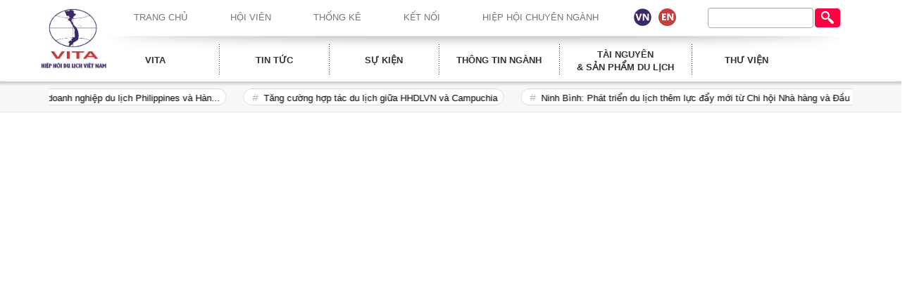

--- FILE ---
content_type: text/html; charset=utf-8
request_url: https://vita.vn/H%EF%BF%BD%EF%BF%BD%EF%BF%BDI%20VI%EF%BF%BD%EF%BF%BDN%20V%EF%BF%BD%EF%BF%BD%20TH%EF%BF%BD%EF%BF%BDNH%20VI%EF%BF%BD%EF%BF%BDN%20HI%EF%BF%BD%EF%BF%BD%EF%BF%BDP%20H%EF%BF%BD%EF%BF%BD%EF%BF%BDI/
body_size: 11906
content:

<!DOCTYPE html>
<html lang="en">
   <meta http-equiv="content-type" content="text/html;charset=UTF-8" />
   <head>
      <meta charset="UTF-8">
      <meta http-equiv="X-UA-Compatible" content="IE=edge">
      <meta name="viewport" content="width=device-width, initial-scale=1">
	  <title>Hiệp hội Du lịch Việt Nam</title>
    
      <meta name="description" content="Hiệp hội Du lịch Việt Nam" />
<meta name="keywords" content="hiệp hội du lịch việt nam" />
<meta http-equiv="Content-Type" content="text/html; charset=utf-8" />
<meta http-equiv="content-language" content="vi" />
<meta name="language" content="vietnamese" />
<meta name="author" content="Hiệp hội Du lịch Việt Nam" />
<meta name="copyright" content="Hiệp hội Du lịch Việt Nam [admin@gmail.com]" />
<meta name="robots" content="index, archive, follow, noodp" />
<meta name="googlebot" content="index,archive,follow,noodp" />
<meta name="msnbot" content="all,index,follow" />
<link rel="canonical" href="https://vita.vn:443/H%EF%BF%BD%EF%BF%BD%EF%BF%BDI%20VI%EF%BF%BD%EF%BF%BDN%20V%EF%BF%BD%EF%BF%BD%20TH%EF%BF%BD%EF%BF%BDNH%20VI%EF%BF%BD%EF%BF%BDN%20HI%EF%BF%BD%EF%BF%BD%EF%BF%BDP%20H%EF%BF%BD%EF%BF%BD%EF%BF%BDI/" />
    
        
      <link rel="stylesheet" type="text/css" href="/themes/red/css/real.css" />
<link rel="stylesheet" type="text/css" href="/themes/red/css/tab_info.css" />
   
       
      <script type="text/javascript" src="/plugin/js/language/vi.js"></script>
<script type="text/javascript" src="/plugin/js/jquery/jquery.min.js"></script>
<script type="text/javascript">
//<![CDATA[
var nv_siteroot="/",nv_sitelang="vi",nv_name_variable="com",nv_fc_variable="fun",nv_lang_variable="language",nv_module_name="home",nv_my_ofs=-5,nv_my_abbr="EST",nv_cookie_prefix="vita_ck",nv_area_admin=0;
//]]>
</script>
<script type="text/javascript" src="/plugin/js/global.js"></script>
 
      <link rel="stylesheet" href="https://cdn.jsdelivr.net/npm/bootstrap@3.3.7/dist/css/bootstrap.min.css" integrity="sha384-BVYiiSIFeK1dGmJRAkycuHAHRg32OmUcww7on3RYdg4Va+PmSTsz/K68vbdEjh4u" crossorigin="anonymous">
      <link  type="text/css" rel="stylesheet" href="/themes/red/css/all.min.css"/>
      <link  type="text/css" rel="stylesheet" href="/themes/red/css/font-awesome.css"/>
      <!-- <link  type="text/css" rel="stylesheet" href="css/foundation-icons/foundation-icons.css">
         <link  type="text/css" rel="stylesheet" href="css/icomoon/icomoon.css">
         <link  type="text/css" rel="stylesheet" href="packages/magnific-popup/dist/magnific-popup.css">
         <link  type="text/css" rel="stylesheet" href="packages/EasyAutocomplete/dist/easy-autocomplete.min.css">
         <link  type="text/css" rel="stylesheet" href="packages/EasyAutocomplete/dist/easy-autocomplete.themes.min.css">-->
      <link  type="text/css" rel="stylesheet" href="/themes/red/css/style.css?v=3.97">
      <style type="text/css">
         @font-face {
			 font-family: 'FontAwesome';
			 src: url('https://cdnjs.cloudflare.com/ajax/libs/font-awesome/4.7.0/fonts/fontawesome-webfont.eot?v=4.7.0');
			 src: url('https://cdnjs.cloudflare.com/ajax/libs/font-awesome/4.7.0/fonts/fontawesome-webfont.eot?#iefix&v=4.7.0') format('embedded-opentype'), url('https://cdnjs.cloudflare.com/ajax/libs/font-awesome/4.7.0/fonts/fontawesome-webfont.woff2?v=4.7.0') format('woff2'), url('https://cdnjs.cloudflare.com/ajax/libs/font-awesome/4.7.0/fonts/fontawesome-webfont.woff?v=4.7.0') format('woff'), url('https://cdnjs.cloudflare.com/ajax/libs/font-awesome/4.7.0/fonts/fontawesome-webfont.ttf?v=4.7.0') format('truetype'), url('https://cdnjs.cloudflare.com/ajax/libs/font-awesome/4.7.0/fonts/fontawesome-webfont.svg?v=4.7.0#fontawesomeregular') format('svg');
			 font-weight: normal;
			 font-style: normal;
         }
         @font-face {
			font-family: 'Glyphicons Halflings';
			src: url(../fonts/glyphicons-halflings-regular.eot);
			src: url(../fonts/glyphicons-halflings-regulard41d.eot?#iefix) format('embedded-opentype'), url(../fonts/glyphicons-halflings-regular.woff2) format('woff2'), url(../fonts/glyphicons-halflings-regular.woff) format('woff'), url(../fonts/glyphicons-halflings-regular.ttf) format('truetype'), url(../fonts/glyphicons-halflings-regular.svg#glyphicons_halflingsregular) format('svg')
         }
         @font-face {
			 font-family: "Font Awesome 5 Brands";
			 font-style: normal;
			 font-weight: 400;
			 font-display: block;
			 src: url(https://cdnjs.cloudflare.com/ajax/libs/font-awesome/5.15.4/webfonts/fa-brands-400.eot);
			 src: url(https://cdnjs.cloudflare.com/ajax/libs/font-awesome/5.15.4/webfonts/fa-brands-400.eot?#iefix)
			 format("embedded-opentype"),
			 url(https://cdnjs.cloudflare.com/ajax/libs/font-awesome/5.15.4/webfonts/fa-brands-400.woff2)
			 format("woff2"),
			 url(https://cdnjs.cloudflare.com/ajax/libs/font-awesome/5.15.4/webfonts/fa-brands-400.woff)
			 format("woff"),
			 url(https://cdnjs.cloudflare.com/ajax/libs/font-awesome/5.15.4/webfonts/fa-brands-400.ttf)
			 format("truetype"),
			 url(https://cdnjs.cloudflare.com/ajax/libs/font-awesome/5.15.4/webfonts/fa-brands-400.svg#fontawesome)
			 format("svg");
			 }@font-face {
			 font-family: "Font Awesome 5 Free";
			 font-style: normal;
			 font-weight: 400;
			 font-display: block;
			 src: url(https://cdnjs.cloudflare.com/ajax/libs/font-awesome/5.15.4/webfonts/fa-regular-400.eot);
			 src: url(https://cdnjs.cloudflare.com/ajax/libs/font-awesome/5.15.4/webfonts/fa-regular-400.eot?#iefix)
			 format("embedded-opentype"),
			 url(https://cdnjs.cloudflare.com/ajax/libs/font-awesome/5.15.4/webfonts/fa-regular-400.woff2)
			 format("woff2"),
			 url(https://cdnjs.cloudflare.com/ajax/libs/font-awesome/5.15.4/webfonts/fa-regular-400.woff)
			 format("woff"),
			 url(https://cdnjs.cloudflare.com/ajax/libs/font-awesome/5.15.4/webfonts/fa-regular-400.ttf)
			 format("truetype"),
			 url(https://cdnjs.cloudflare.com/ajax/libs/font-awesome/5.15.4/webfonts/fa-regular-400.svg#fontawesome)
			 format("svg");
         }
         @font-face {
			 font-family: "Font Awesome 5 Free";
			 font-style: normal;
			 font-weight: 900;
			 font-display: block;
			 src: url(https://cdnjs.cloudflare.com/ajax/libs/font-awesome/5.15.4/webfonts/fa-solid-900.eot);
			 src: url(https://cdnjs.cloudflare.com/ajax/libs/font-awesome/5.15.4/webfonts/fa-solid-900.eot?#iefix)
			 format("embedded-opentype"),
			 url(https://cdnjs.cloudflare.com/ajax/libs/font-awesome/5.15.4/webfonts/fa-solid-900.woff2)
			 format("woff2"),
			 url(https://cdnjs.cloudflare.com/ajax/libs/font-awesome/5.15.4/webfonts/fa-solid-900.woff)
			 format("woff"),
			 url(https://cdnjs.cloudflare.com/ajax/libs/font-awesome/5.15.4/webfonts/fa-solid-900.ttf)
			 format("truetype"),
			 url(https://cdnjs.cloudflare.com/ajax/libs/font-awesome/5.15.4/webfonts/fa-solid-900.svg#fontawesome)
			 format("svg");
         }
         @font-face {
			 font-family: "DIN";
			 src: url("../fonts/din-regular-webfontd41d.html?") format("eot"), url("../fonts/din-regular-webfont.html") format("woff"), url("../fonts/din-regular-webfont-2.html") format("truetype"), url("../fonts/din-regular-webfont-3.html#din-regular-webfont") format("svg");
			 font-weight: normal;
			 font-style: normal;
         }
         @font-face {
			 font-family: "DIN Medium";
			 src: url("../fonts/din-medium-webfontd41d.html?") format("eot"), url("../fonts/din-medium-webfont.html") format("woff"), url("../fonts/din-medium-webfont-2.html") format("truetype"), url("../fonts/din-medium-webfont-3.html#din-medium-webfont") format("svg");
			 font-weight: normal;
			 font-style: normal;
         }
         @font-face {
			 font-family: "DIN Bold";
			 src: url("../fonts/din-bold-webfontd41d.html?") format("eot"), url("../fonts/din-bold-webfont.html") format("woff"), url("../fonts/din-bold-webfont-2.html") format("truetype"), url("../fonts/din-bold-webfont-3.html#din-bold-webfont") format("svg");
			 font-weight: normal;
			 font-style: normal;
         }
         @font-face {
			 font-family: "DIN Light";
			 src: url("../fonts/din-light-webfontd41d.html?") format("eot"), url("../fonts/din-light-webfont.html") format("woff"), url("../fonts/din-light-webfont-2.html") format("truetype"), url("../fonts/din-light-webfont-3.html#din-bold-webfont") format("svg");
			 font-weight: normal;
			 font-style: normal;
         }	
         section.content {
			margin-top: 0;
         }
      </style>
   </head>
   <body>
	  <!--<nav>
        <ul id="nav-welcome" class="hidden-xs">
			<li class="pull-right">
				<a href="/contact.html" style="font-size: 13px; font-weight: bold; margin-right: 10px;">CONTACT US <i class="fa fa-comments-o" aria-hidden="true" style="color: white; font-size: 16px; margin-left: 6px;"></i></a>
			</li>
        </ul>
	  </nav>-->
      <nav class="navbar navbar-default" id="navbar-main">
         <div class="container">
            <div class="navbar-header">
               <button type="button" class="navbar-toggle collapsed" data-toggle="collapse" data-target="#navbar" aria-expanded="false" aria-controls="navbar">
               <span class="icon-bar"></span>
               <span class="icon-bar"></span>
               <span class="icon-bar"></span>
               <span class="sr-only">Toggle navigation</span>
               </button>
               <a class="navbar-brand" href="/index.php/vi.html">
               		<img src="/images/logo-test.jpg" class="logo">
				<!--
				<div class="header-title">
					<span class="header-title1">VIETNAM TOURISM ASSOCIATION</span>
					<p class="header-title2">HIỆP HỘI DU LỊCH VIỆT NAM</p>
				</div>-->
				
               </a>
            </div>
            <div id="navbar" class="navbar-collapse collapse">
				
               <ul class="nav navbar-nav" id="primary-nav">
				   
	
	
	<li class=""><a href="/vi/home.html">Trang chủ</a></li>
	
	<li class=""><a href="/vi/member.html">Hội viên</a></li>
	
	<li class=""><a href="/vi/statistic.html">Thống kê</a></li>
	
	<li class=""><a href="/vi/connect.html">Kết nối</a></li>
	
	<li class=""><a href="/vi/activities.html">Hiệp hội chuyên ngành</a></li>
	


                  <li class="search mobile-hide" id="top-search">
                     <a href="javascript:void(0);" onClick="nv_search_submit('topmenu_search_query', 'topmenu_search_checkss', 'topmenu_search_submit', 3, 60);" name="topmenu_search_submit" id="topmenu_search_submit">
                     	<img style="width: 40px;" src="/themes/red/images/search-button.png" />
                     </a>
                     <form method="GET" action="/" accept-charset="UTF-8" onSubmit="return nv_search_submit('topmenu_search_query', 'topmenu_search_checkss', 'topmenu_search_submit', 3, 60);">
						<input type="hidden" id="topmenu_search_checkss" value="" /> 
                        <input type="search" name="topmenu_search_query" id="topmenu_search_query" class="form-control">
						<!--<button class="btn btn-search" type="submit" name="topmenu_search_submit" id="topmenu_search_submit" type="button" onClick="nv_search_submit('topmenu_search_query', 'topmenu_search_checkss', 'topmenu_search_submit', 3, 60);"> <i class="fa fa-search"></i> </button>--> 
                     </form>
                  </li>
				  <li class=""><a href="/vi.html" style="padding: 12px 5px;margin-left: 15px;"><img src="/images/vn.png" style="width: 25px"/></a></li>
				  <li class=""><a href="/en.html" style="padding: 12px 5px"><img src="/images/En.png"  style="width: 25px"/></a></li> 
               </ul>
			   
	
<ul class="nav navbar-nav" id="secondary-nav">
	  
	  <li class="  dropdown">
		 <a href="/vi/about.html">
			Vita
			
		 </a>
		 <span class="has-subnav">+</span>
		 
		 <div class="dropdown-menu dropdown-bubble no-featured">
			<div class="submenu-container">
			   <ul class="pull-left">
					
				    <li><a href="/vi/about.html">Tổng quan</a></li>
					
				    <li><a href="/about/co-cau-to-chuc.html">Cơ cấu tổ chức</a></li>
					
				    <li><a href="/about/lanh-dao-hhdlvn.html">Lãnh đạo HHDLVN</a></li>
					
				    <li><a href="/vi/archives.html">Văn bản của VITA</a></li>
					
				    <li><a href="/vi/project.html">Dự án</a></li>
					
			   </ul>
			</div>
		 </div>
		 
	  </li>
      
	  <li class=" dotted-gradient left dropdown">
		 <a href="/vi/news.html">
			Tin tức
			
		 </a>
		 <span class="has-subnav">+</span>
		 
		 <div class="dropdown-menu dropdown-bubble no-featured">
			<div class="submenu-container">
			   <ul class="pull-left">
					
				    <li><a href="/vi/news/tin-hiep-hoi.html">Tin hiệp hội</a></li>
					
				    <li><a href="/vi/news/tin-dia-phuong.html">Tin địa phương</a></li>
					
				    <li><a href="/vi/news/tin-quoc-te.html">Tin quốc tế</a></li>
					
			   </ul>
			</div>
		 </div>
		 
	  </li>
      
	  <li class=" dotted-gradient left dropdown">
		 <a href="/vi/events/sap-dien-ra.html">
			Sự kiện
			
		 </a>
		 <span class="has-subnav">+</span>
		 
		 <div class="dropdown-menu dropdown-bubble no-featured">
			<div class="submenu-container">
			   <ul class="pull-left">
					
				    <li><a href="/vi/events/da-dien-ra.html">Đã diễn ra</a></li>
					
				    <li><a href="/vi/events/sap-dien-ra.html">Sắp diễn ra</a></li>
					
			   </ul>
			</div>
		 </div>
		 
	  </li>
      
	  <li class=" dotted-gradient left dropdown">
		 <a href="/vi/industry.html">
			Thông tin Ngành
			
		 </a>
		 <span class="has-subnav">+</span>
		 
		 <div class="dropdown-menu dropdown-bubble no-featured">
			<div class="submenu-container">
			   <ul class="pull-left">
					
				    <li><a href="/vi/state-management.html">Quản lý nhà nước</a></li>
					
				    <li><a href="/vi/industry/he-thong-hiep-hoi.html">Hệ thống Hiệp hội</a></li>
					
				    <li><a href="/vi/industry/hoat-dong-noi-bat.html">Hoạt động nổi bật</a></li>
					
				    <li><a href="/vi/industry/thong-tin-khach-du-lich.html">Thông tin Khách du lịch</a></li>
					
			   </ul>
			</div>
		 </div>
		 
	  </li>
      
	  <li class=" dotted-gradient left ">
		 <a href="/vi/travel.html">
			Tài nguyên <br> & sản phẩm Du lịch
			
		 </a>
		 <span class="has-subnav">+</span>
		 
	  </li>
      
	  <li class=" dotted-gradient left dropdown">
		 <a href="/vi/albums.html">
			Thư viện
			
		 </a>
		 <span class="has-subnav">+</span>
		 
		 <div class="dropdown-menu dropdown-bubble no-featured">
			<div class="submenu-container">
			   <ul class="pull-left">
					
				    <li><a href="/vi/albums.html">Ảnh</a></li>
					
				    <li><a href="https://www.youtube.com/channel/UCQtzxVW4kuDYbAC4XR394Eg">Videos</a></li>
					
				    <li><a href="/vi/articles.html">Bài báo</a></li>
					
				    <li><a href="/vi/leaflets.html">Tài liệu</a></li>
					
			   </ul>
			</div>
		 </div>
		 
	  </li>
                   
</ul>
<script>
// Multi-Toggle Navigation
$(function() {

	var	$menuTrigger = $('.has-subnav');

	$menuTrigger.click(function(e) {
		e.preventDefault();
		var $this = $(this);
		$this.toggleClass('active').next('div').toggleClass('dropdown-menu dropdown-bubble nv2');
	});

});
</script>


				
               <div class="mobile-show" id="mobile-search">
                  <form method="GET" action="/" accept-charset="UTF-8" onSubmit="return nv_search_submit1('topmenu_search_query1', 'topmenu_search_checkss1', 'topmenu_search_submit1', 3, 60);">
                     <div class="left-input">
						<input type="hidden" id="topmenu_search_checkss1" value="" /> 
                        <input type="search" name="topmenu_search_query1" id="topmenu_search_query1" class="form-control" placeholder="Tìm kiếm...">
                     </div>
                     <div class="right-btn">
                        <input type="submit" value="" name="topmenu_search_submit1" id="topmenu_search_submit1" onClick="nv_search_submit1('topmenu_search_query1', 'topmenu_search_checkss1', 'topmenu_search_submit1', 3, 60);">
                     </div>
                     <a href="#" id="search-submit">
                     	<img style="width: 40px;" src="/themes/red/images/search-button.png" />
                     </a>
                  </form>
				  <div style="margin-top: 10px; text-align: center">
				  	<a href="/vi.html" style="padding: 12px 5px;"><img src="/images/vn.png" style="width: 25px"/></a>
				  	<a href="/en.html" style="padding: 12px 5px"><img src="/images/En.png"  style="width: 25px"/></a>
				  </div>	  
               </div>
               <div class="spacer200 mobile-show"></div>
               <div class="spacer200 mobile-show"></div>
            </div>
         </div>
      </nav>
	  <div class="home_topbar">
		<div class="container">
			
	<div class="topbar-body">	<div class="row">		<div class="topbar_threadhot col-lg-12 col-12">			<div id="widget-ticker">								<ul id="hashtag-trending">						<div class="has-marquee">							 							<li class="hash-tag-item">								<a href="/vi/news/hiep-hoi-du-lich-tinh-thanh-hoa-ket-noi-giao-thuong-cung-doanh-nghiep-du-lich-philippines-va-han-quoc-272.html" title="Hiệp hội Du lịch tỉnh Thanh Hoá kết nối giao thương cùng doanh nghiệp du lịch Philippines và Hàn...">									Hiệp hội Du lịch tỉnh Thanh Hoá kết nối giao thương cùng doanh nghiệp du lịch Philippines và Hàn...								</a>							</li>							 							<li class="hash-tag-item">								<a href="/vi/news/tang-cuong-hop-tac-du-lich-giua-hhdlvn-va-campuchia-244.html" title="Tăng cường hợp tác du lịch giữa HHDLVN và Campuchia">									Tăng cường hợp tác du lịch giữa HHDLVN và Campuchia								</a>							</li>							 							<li class="hash-tag-item">								<a href="/vi/news/ninh-binh-phat-trien-du-lich-them-luc-day-moi-tu-chi-hoi-nha-hang-va-dau-bep-204.html" title="Ninh Bình: Phát triển du lịch thêm lực đẩy mới từ Chi hội Nhà hàng và Đầu bếp">									Ninh Bình: Phát triển du lịch thêm lực đẩy mới từ Chi hội Nhà hàng và Đầu bếp								</a>							</li>							 							<li class="hash-tag-item">								<a href="/vi/news/lien-chi-hoi-dau-bep-viet-nam-lap-ky-luc-mam-le-cung-nhieu-nhat-viet-nam-200.html" title="Liên chi hội Đầu bếp Việt Nam lập kỷ lục mâm lễ cúng nhiều nhất Việt Nam">									Liên chi hội Đầu bếp Việt Nam lập kỷ lục mâm lễ cúng nhiều nhất Việt Nam								</a>							</li>							 							<li class="hash-tag-item">								<a href="/vi/news/hoa-binh-tao-dot-pha-de-phat-trien-du-lich-ben-vung-198.html" title="Hòa Bình: Tạo đột phá để phát triển du lịch bền vững">									Hòa Bình: Tạo đột phá để phát triển du lịch bền vững								</a>							</li>							 							<li class="hash-tag-item">								<a href="/vi/news/tren-100-gian-hang-tham-gia-trung-bay-gioi-thieu-san-pham-du-lich-lang-nghe-tuyen-quang-nam-2025-197.html" title="Trên 100 gian hàng tham gia trưng bày, giới thiệu sản phẩm du lịch, làng nghề Tuyên Quang năm 2025">									Trên 100 gian hàng tham gia trưng bày, giới thiệu sản phẩm du lịch, làng nghề Tuyên Quang năm 2025								</a>							</li>							 							<li class="hash-tag-item">								<a href="/vi/news/dai-hoi-hiep-hoi-du-lich-nha-trang-khanh-hoa-lan-thu-vi-day-manh-du-lich-xanh-thu-hut-khach-quoc-te-194.html" title="Đại hội Hiệp hội Du lịch Nha Trang – Khánh Hòa lần thứ VI: Đẩy mạnh du lịch xanh thu hút khách quốc...">									Đại hội Hiệp hội Du lịch Nha Trang – Khánh Hòa lần thứ VI: Đẩy mạnh du lịch xanh thu hút khách quốc...								</a>							</li>							 							<li class="hash-tag-item">								<a href="/vi/news/die-n-bien-festival-tinh-hoa-tay-ba-c-die-n-bien-nam-2025-se-die-n-ra-trong-3-nga-y-193.html" title="Điện Biên: Festival "Tinh hoa Tây Bắc – Điện Biên năm 2025” sẽ diễn ra trong 3 ngày">									Điện Biên: Festival "Tinh hoa Tây Bắc – Điện Biên năm 2025” sẽ diễn ra trong 3 ngày								</a>							</li>							 							<li class="hash-tag-item">								<a href="/vi/news/vita-awards-2025-vinh-danh-va-mo-duong-cho-du-lich-xanh-du-lich-so-hoa-170.html" title="VITA AWARDS 2025: Vinh danh và mở đường cho du lịch xanh, du lịch số hóa">									VITA AWARDS 2025: Vinh danh và mở đường cho du lịch xanh, du lịch số hóa								</a>							</li>							 							<li class="hash-tag-item">								<a href="/vi/news/doanh-nghiep-chung-tay-kien-tao-ban-do-chuyen-doi-so-du-lich-viet-nam-167.html" title="VITM Hà Nội 2025: Doanh nghiệp chung tay kiến tạo bản đồ chuyển đổi số du lịch Việt Nam">									VITM Hà Nội 2025: Doanh nghiệp chung tay kiến tạo bản đồ chuyển đổi số du lịch Việt Nam								</a>							</li>							 						</div>					</ul>			</div>		</div>	</div></div>


		</div>
	</div>
      <section class="content">
		  
	
<section class="section-white" id="featured-niche">
	<div class="container">
		<div class="row">
		    <div class="col-md-12">
				
				<iframe allowfullscreen="allowfullscreen" mozallowfullscreen="mozallowfullscreen" msallowfullscreen="msallowfullscreen" oallowfullscreen="oallowfullscreen" webkitallowfullscreen="webkitallowfullscreen" src="https://www.youtube.com/embed/2kmMH1JQvUU?rel=0&autoplay=1&mute=1" allow='autoplay' width="100%" height="645" frameborder="0"></iframe>

				
			</div>
		</div>
	</div>
</section>


		  
<section id="services">
	<div class="container">
	   <div class="row">
		  <div class="col-md-12 text-center">
			 <h2 class="section-heading">Tin tức mới</h2>
		  </div>
	   </div>
	</div>
</section>
<div id="new-contents">
	<section id="grid">
		
	   
	   <div class="row no-gutter">
		  
		  <div class="col-md-3 grid-col" style="cursor: pointer;" onclick="window.location='/vi/news/vitm-2026-va-vita-awards-dinh-hinh-truc-phat-trien-moi-cho-du-lich-viet-nam-trong-ky-nguyen-so-va-tang-truong-xanh-301.html';">
			 <div class="content ">
				<div class="cover" style="background: url(/vn-files/news/dscf1743-1768097724_79e26f8bdc82b29a50f6e5f2dfdb0d46.jpg) no-repeat center #eee;"></div>
				<div class="inner">
				   <h4 class="group inner list-group-item-heading">
					  VITM 2026 và VITA AWARDS&#x3A; Định hình trục phát triển mới cho du lịch Việt Nam trong kỷ nguyên số và tăng trưởng xanh
				   </h4>
				   <div class="meta">
					  11/01/2026
				   </div>
				   <p class="group inner list-group-item-text">
					  Hội chợ Du lịch Quốc tế Việt Nam – VITM 2026 cùng việc chính thức phát động Giải thưởng VITA AWARDS giai đoạn 2025–2030 được xem là hai dấu mốc quan trọng, thể hiện quyết tâm kiến tạo không gian phát...
				   </p>
				</div>
				
			 </div>
		  </div>
		   
		  <div class="col-md-3 grid-col" style="cursor: pointer;" onclick="window.location='/vi/news/dau-an-10-su-kien-du-lich-tieu-bieu-nam-2025-cua-hiep-hoi-du-lich-viet-nam-300.html';">
			 <div class="content has-cover">
				<div class="cover" style="background: url(/vn-files/news/z649018831998348724252de16df6be1bbe01fba471504-1744255083298568754402-1768058502_43ed00e5e4594ab2ff73ab8c6f429442.jpg) no-repeat center #eee;"></div>
				<div class="inner">
				   <h4 class="group inner list-group-item-heading">
					  Dấu ấn 10 sự kiện du lịch tiêu biểu năm 2025 của Hiệp hội Du lịch Việt Nam
				   </h4>
				   <div class="meta">
					  11/01/2026
				   </div>
				   <p class="group inner list-group-item-text">
					  10 sự kiện tiêu biểu năm 2025 của Hiệp hội Du lịch Việt Nam ghi dấu sự năng động và đổi mới của ngành du lịch Việt Nam. Không chỉ tạo sức lan tỏa mạnh mẽ trong xúc tiến, quảng bá và phát triển sản...
				   </p>
				</div>
				
			 </div>
		  </div>
		   
		  <div class="col-md-3 grid-col" style="cursor: pointer;" onclick="window.location='/vi/news/hiep-hoi-du-lich-viet-nam-phat-dong-doanh-nghiep-nam-bat-co-hoi-kien-tao-but-pha-du-lich-viet-nam-2026-299.html';">
			 <div class="content ">
				<div class="cover" style="background: url(/vn-files/news/dscf1792-1768055579-1_1fa983b1f96b6f238e6ee1857e16916f.jpg) no-repeat center #eee;"></div>
				<div class="inner">
				   <h4 class="group inner list-group-item-heading">
					  Hiệp hội Du lịch Việt Nam phát động doanh nghiệp nắm bắt cơ hội kiến tạo bứt phá du lịch Việt Nam 2026
				   </h4>
				   <div class="meta">
					  11/01/2026
				   </div>
				   <p class="group inner list-group-item-text">
					  Ngày 10/1, tại Hà Nội, Hiệp hội Du lịch Việt Nam tổ chức Hội nghị triển khai kế hoạch công tác năm 2026. Sự kiện có ý nghĩa như một lời hiệu triệu mạnh mẽ, thống nhất ý chí và hành động của cộng đồng...
				   </p>
				</div>
				
			 </div>
		  </div>
		   
		  <div class="col-md-3 grid-col" style="cursor: pointer;" onclick="window.location='/vi/news/dai-hoi-hiep-hoi-du-lich-thai-nguyen-lan-thu-i-doan-ket-doi-moi-phat-trien-298.html';">
			 <div class="content has-cover">
				<div class="cover" style="background: url(/vn-files/news/img_8547_329de4d0fbbb2b5d724921c76ae3e3ba.jpg) no-repeat center #eee;"></div>
				<div class="inner">
				   <h4 class="group inner list-group-item-heading">
					  Đại Hội Hiệp Hội Du Lịch Thái Nguyên lần thứ I&#x3A; Đoàn kết - Đổi mới - Phát triển
				   </h4>
				   <div class="meta">
					  30/12/2025
				   </div>
				   <p class="group inner list-group-item-text">
					  Ngày 29/12/2025, tại Trung tâm thương mại và du lịch Dũng Tân, Hiệp hội Du lịch tỉnh Thái Nguyên tổ chức Đại hội lần thứ I nhiệm kỳ 2025 – 2030, sau khi sáp nhập Hiệp hội Du lịch tỉnh Bắc Kạn.
				   </p>
				</div>
				
			 </div>
		  </div>
		   
	   </div>
	   
	   <div class="row no-gutter">
		  
		  <div class="col-md-3 grid-col" style="cursor: pointer;" onclick="window.location='/vi/news/dai-hoi-hiep-hoi-du-lich-tinh-vinh-long-nhiem-ky-2025-2030-thong-nhat-doi-moi-phat-trien-297.html';">
			 <div class="content has-cover">
				<div class="cover" style="background: url(/vn-files/news/12-1766121339_b6499297668d0baf0a833ac8bf0270d6.jpg) no-repeat center #eee;"></div>
				<div class="inner">
				   <h4 class="group inner list-group-item-heading">
					  Đại hội Hiệp hội Du lịch tỉnh Vĩnh Long nhiệm kỳ 2025–2030&#x3A; Thống nhất – Đổi mới – Phát triển
				   </h4>
				   <div class="meta">
					  21/12/2025
				   </div>
				   <p class="group inner list-group-item-text">
					  
				   </p>
				</div>
				
			 </div>
		  </div>
		   
		  <div class="col-md-3 grid-col" style="cursor: pointer;" onclick="window.location='/vi/news/dai-hoi-hiep-hoi-du-lich-tinh-son-la-lan-thu-iii-nhiem-ky-2025-2030-cung-co-vai-tro-ket-noi-doanh-nghiep-huong-toi-du-lich-xanh-ben-vung-296.html';">
			 <div class="content ">
				<div class="cover" style="background: url(/vn-files/news/hhdlvn-trao-tang-bang-khen-1765945246_30e31c9984e1f541bfdf6e8231934f80.jpg) no-repeat center #eee;"></div>
				<div class="inner">
				   <h4 class="group inner list-group-item-heading">
					  Đại hội Hiệp hội Du lịch tỉnh Sơn La lần thứ III, nhiệm kỳ 2025–2030&#x3A; Củng cố vai trò kết nối doanh nghiệp, hướng tới Du lịch Xanh – Bền vững
				   </h4>
				   <div class="meta">
					  21/12/2025
				   </div>
				   <p class="group inner list-group-item-text">
					  Ngày 17/12/2025, tại Thảo Nguyên Resort (phường Thảo Nguyên, tỉnh Sơn La), Hiệp hội Du lịch tỉnh Sơn La đã tổ chức Đại hội nhiệm kỳ III (2025-2030). Đại hội diễn ra trong bối cảnh du lịch Sơn La bước...
				   </p>
				</div>
				
			 </div>
		  </div>
		   
		  <div class="col-md-3 grid-col" style="cursor: pointer;" onclick="window.location='/vi/news/veha-2025-mot-nam-vuot-bac-nang-tam-chat-luong-va-lan-toa-gia-tri-cot-loi-nganh-housekeeping-viet-nam-295.html';">
			 <div class="content has-cover">
				<div class="cover" style="background: url(/vn-files/news/v1-1765732526_ce1f153ace33810813a11b8af6ccb10b.jpg) no-repeat center #eee;"></div>
				<div class="inner">
				   <h4 class="group inner list-group-item-heading">
					  VEHA 2025&#x3A; Một năm vượt bậc – Nâng tầm chất lượng và lan tỏa giá trị cốt lõi ngành Housekeeping Việt Nam
				   </h4>
				   <div class="meta">
					  14/12/2025
				   </div>
				   <p class="group inner list-group-item-text">
					  Với thông điệp “Together forward to success” (Cùng nhau tiến tới thành công), năm 2025 được ghi nhận là năm VEHA vươn lên mạnh mẽ về cả quy mô lẫn chiều sâu hoạt động, đóng góp thiết thực vào mục tiêu...
				   </p>
				</div>
				
			 </div>
		  </div>
		   
		  <div class="col-md-3 grid-col" style="cursor: pointer;" onclick="window.location='/vi/news/chuong-trinh-bang-xep-hang-khach-san-tieu-bieu-khong-thuoc-la-lan-thu-i-nam-2025-294.html';">
			 <div class="content ">
				<div class="cover" style="background: url(/vn-files/news/7-1765438184_c3c80fda7aa7985705f212cac5cf7242.jpg) no-repeat center #eee;"></div>
				<div class="inner">
				   <h4 class="group inner list-group-item-heading">
					  Chương trình Bảng xếp hạng “Khách sạn tiêu biểu không thuốc lá” lần thứ I - năm 2025
				   </h4>
				   <div class="meta">
					  11/12/2025
				   </div>
				   <p class="group inner list-group-item-text">
					  Lần đầu tiên được tổ chức trên quy mô toàn quốc, Bảng xếp hạng “Khách sạn tiêu biểu không thuốc lá” năm 2025 mở ra bước tiến mới cho du lịch Việt Nam trong hành trình xây dựng môi trường lưu trú xanh,...
				   </p>
				</div>
				
			 </div>
		  </div>
		   
	   </div>
	   
	   <div class="row no-gutter">
		  
		  <div class="col-md-3 grid-col" style="cursor: pointer;" onclick="window.location='/vi/news/tong-ket-ngay-hoi-soi-gao-viet-lan-1-ngay-hoi-da-dien-ra-thanh-cong-ngoai-mong-doi-293.html';">
			 <div class="content ">
				<div class="cover" style="background: url() no-repeat center #eee;"></div>
				<div class="inner">
				   <h4 class="group inner list-group-item-heading">
					  Tổng kết Ngày hội sợi gạo Việt lần 1&#x3A; Ngày hội đã diễn ra thành công ngoài mong đợi
				   </h4>
				   <div class="meta">
					  11/12/2025
				   </div>
				   <p class="group inner list-group-item-text">
					  Ngày hội Sợi Gạo Việt Lần 1 năm 2025 đã khép lại sau 4 ngày diễn ra (20/11 - 23/11/2025) tại Công viên 23/9, TP. HCM. Sự kiện thu hút hơn 100 gian hàng và 100.000 lượt khách đến thăm quan và trải...
				   </p>
				</div>
				
			 </div>
		  </div>
		   
		  <div class="col-md-3 grid-col" style="cursor: pointer;" onclick="window.location='/vi/news/khoi-dong-giai-thuong-du-lich-viet-nam-2025-mo-rong-nhieu-hang-muc-nhan-manh-chuyen-doi-xanh-292.html';">
			 <div class="content has-cover">
				<div class="cover" style="background: url(/vn-files/news/image-3-1765301608_4f9147756deb5dfb80b2bb4e335fb77e.jpg) no-repeat center #eee;"></div>
				<div class="inner">
				   <h4 class="group inner list-group-item-heading">
					  Khởi động Giải thưởng Du lịch Việt Nam 2025&#x3A; Mở rộng nhiều hạng mục, nhấn mạnh chuyển đổi xanh
				   </h4>
				   <div class="meta">
					  10/12/2025
				   </div>
				   <p class="group inner list-group-item-text">
					  Hệ thống Giải thưởng năm 2025 của Hiệp hội Du lịch Việt Nam chính thức được triển khai với cơ cấu hạng mục phong phú, bao gồm lữ hành, lưu trú, điểm đến, sản phẩm du lịch mới và VITA GREEN. Hồ sơ tham...
				   </p>
				</div>
				
			 </div>
		  </div>
		   
		  <div class="col-md-3 grid-col" style="cursor: pointer;" onclick="window.location='/vi/news/vien-kinh-te-du-lich-to-chuc-hoi-thao-khoa-hoc-chuyen-doi-du-lich-xanh-tai-bac-ninh-tiem-nang-thuc-trang-va-giai-phap-291.html';">
			 <div class="content ">
				<div class="cover" style="background: url(/vn-files/news/img-7558-1764729724_37aff2583b79f9121fbbe7d0e9e3d50f.jpg) no-repeat center #eee;"></div>
				<div class="inner">
				   <h4 class="group inner list-group-item-heading">
					  Viện Kinh tế du lịch tổ chức Hội thảo khoa học - Chuyển đổi du lịch xanh tại Bắc Ninh&#x3A; Tiềm năng, thực trạng và giải pháp.
				   </h4>
				   <div class="meta">
					  03/12/2025
				   </div>
				   <p class="group inner list-group-item-text">
					  Bắc Ninh, ngày 3/12/2025 – Viện Kinh tế Du lịch dưới sự chỉ đạo của Hiệp hội Du lịch Việt Nam (HHDLVN), phối hợp Sở Khoa học - Công nghệ Bắc Ninh tổ chức Hội thảo khoa học "Chuyển đổi Du lịch Xanh tại...
				   </p>
				</div>
				
			 </div>
		  </div>
		   
		  <div class="col-md-3 grid-col" style="cursor: pointer;" onclick="window.location='/vi/news/viet-nam-thai-lan-tang-cuong-hop-tac-du-lich-khach-san-co-hoi-moi-tu-thaifex-horec-asia-2026-290.html';">
			 <div class="content has-cover">
				<div class="cover" style="background: url(/vn-files/news/z7286036614673-cb3e46c9ccb3c7992133bbaef3391afc-1764700305_fbd29b1fcd178a71822cb410ffa529f9.jpg) no-repeat center #eee;"></div>
				<div class="inner">
				   <h4 class="group inner list-group-item-heading">
					  Việt Nam - Thái Lan tăng cường hợp tác du lịch, khách sạn&#x3A; Cơ hội mới từ Thaifex Horec Asia 2026
				   </h4>
				   <div class="meta">
					  03/12/2025
				   </div>
				   <p class="group inner list-group-item-text">
					  Tọa đàm “Triển vọng phát triển du lịch, khách sạn giữa Thái Lan và Việt Nam” diễn ra chiều 2/12 tại Hà Nội đã mở ra nhiều góc nhìn mới về xu hướng thị trường, hành vi du khách và cơ hội hợp tác hai...
				   </p>
				</div>
				
			 </div>
		  </div>
		   
	   </div>
	   
	   <div class="row show-more"> </div>

	</section>
</div>

<section id="services">
	<div class="container">
	   <div class="row">
		  <div class="col-md-12 text-center">
			 <h2 class="section-heading">Sự kiện của địa phương</h2>
		  </div>
	   </div>
	</div>
 </section>
<section class="section-white" id="featured-niche">
	<div class="container">
		<div class="row">
		    <div class="col-md-12">
			   
<link rel="stylesheet" href="/themes/red/css/owl.carousel.min.css">
<link rel="stylesheet" href="/themes/red/css/owl.theme.default.min.css">

			  <div class="featured-carousel owl-carousel">
				  
				 <div class="item">
					<div class="work">
					   <div class="img d-flex align-items-end justify-content-center" style="background-image: url(/vn-uploads/news/2025_12/img_8547.jpg);">
						  <div class="text w-100">
							 <!--<span class="cat">Web Design</span>-->
							 <h3><a href="/vi/news/dai-hoi-hiep-hoi-du-lich-thai-nguyen-lan-thu-i-doan-ket-doi-moi-phat-trien-298.html">Đại Hội Hiệp Hội Du Lịch Thái Nguyên lần thứ I&#x3A; Đoàn kết - Đổi mới - Phát triển</a></h3>
						  </div>
					   </div>
					</div>
				 </div>
				  
				 <div class="item">
					<div class="work">
					   <div class="img d-flex align-items-end justify-content-center" style="background-image: url(/vn-uploads/news/2025_12/12-1766121339.jpg);">
						  <div class="text w-100">
							 <!--<span class="cat">Web Design</span>-->
							 <h3><a href="/vi/news/dai-hoi-hiep-hoi-du-lich-tinh-vinh-long-nhiem-ky-2025-2030-thong-nhat-doi-moi-phat-trien-297.html">Đại hội Hiệp hội Du lịch tỉnh Vĩnh Long nhiệm kỳ 2025–2030&#x3A; Thống nhất – Đổi mới – Phát triển</a></h3>
						  </div>
					   </div>
					</div>
				 </div>
				  
				 <div class="item">
					<div class="work">
					   <div class="img d-flex align-items-end justify-content-center" style="background-image: url(/vn-uploads/news/2025_12/hhdlvn-trao-tang-bang-khen-1765945246.jpg);">
						  <div class="text w-100">
							 <!--<span class="cat">Web Design</span>-->
							 <h3><a href="/vi/news/dai-hoi-hiep-hoi-du-lich-tinh-son-la-lan-thu-iii-nhiem-ky-2025-2030-cung-co-vai-tro-ket-noi-doanh-nghiep-huong-toi-du-lich-xanh-ben-vung-296.html">Đại hội Hiệp hội Du lịch tỉnh Sơn La lần thứ III, nhiệm kỳ 2025–2030&#x3A; Củng cố vai trò kết nối doanh nghiệp, hướng tới Du lịch Xanh – Bền vững</a></h3>
						  </div>
					   </div>
					</div>
				 </div>
				  
				 <div class="item">
					<div class="work">
					   <div class="img d-flex align-items-end justify-content-center" style="background-image: url(/vn-uploads/news/2025_11/img-1764303044897-1764303051172-1764303061.jpg);">
						  <div class="text w-100">
							 <!--<span class="cat">Web Design</span>-->
							 <h3><a href="/vi/news/tiem-nang-phat-trien-du-lich-sinh-thai-tai-an-giang-289.html">Tiềm năng phát triển du lịch sinh thái tại An Giang</a></h3>
						  </div>
					   </div>
					</div>
				 </div>
				  
				 <div class="item">
					<div class="work">
					   <div class="img d-flex align-items-end justify-content-center" style="background-image: url(/vn-uploads/news/2025_11/4136984042372563588.jpg);">
						  <div class="text w-100">
							 <!--<span class="cat">Web Design</span>-->
							 <h3><a href="/vi/news/quang-tri-lien-ket-phat-trien-san-pham-du-lich-theo-tuyen-hanh-lang-kinh-te-dong-tay-288.html">Quảng Trị&#x3A; Liên kết phát triển sản phẩm du lịch theo tuyến hành lang kinh tế Đông - Tây</a></h3>
						  </div>
					   </div>
					</div>
				 </div>
				  
				 <div class="item">
					<div class="work">
					   <div class="img d-flex align-items-end justify-content-center" style="background-image: url(/vn-uploads/news/2025_11/2-1763737057.jpg);">
						  <div class="text w-100">
							 <!--<span class="cat">Web Design</span>-->
							 <h3><a href="/vi/news/hiep-hoi-du-lich-tinh-quang-tri-ky-ket-bien-ban-ghi-nho-hop-tac-phat-trien-du-lich-gan-voi-san-pham-ca-phe-khe-sanh-285.html">Hiệp hội Du lịch tỉnh Quảng Trị&#x3A; Ký kết biên bản ghi nhớ hợp tác phát triển du lịch gắn với  sản phẩm cà phê Khe Sanh</a></h3>
						  </div>
					   </div>
					</div>
				 </div>
				  
				 <div class="item">
					<div class="work">
					   <div class="img d-flex align-items-end justify-content-center" style="background-image: url(/vn-uploads/news/2025_11/san-sang-1763634196.jpg);">
						  <div class="text w-100">
							 <!--<span class="cat">Web Design</span>-->
							 <h3><a href="/vi/news/quang-ninh-chao-don-cac-doan-doanh-nghiep-ve-tham-gia-ngay-lu-hanh-viet-nam-2025-281.html">Quảng Ninh chào đón các đoàn doanh nghiệp về tham gia Ngày Lữ hành Việt Nam 2025</a></h3>
						  </div>
					   </div>
					</div>
				 </div>
				  
				 <div class="item">
					<div class="work">
					   <div class="img d-flex align-items-end justify-content-center" style="background-image: url(/vn-uploads/news/2025_11/gen-n-z7215955293761-7e7a19e4e989f8b24ad05eb9f308e46e-1762934313.jpg);">
						  <div class="text w-100">
							 <!--<span class="cat">Web Design</span>-->
							 <h3><a href="/vi/news/thanh-lap-hiep-hoi-du-lich-tinh-khanh-hoa-278.html">Thành lập Hiệp hội Du lịch tỉnh Khánh Hòa</a></h3>
						  </div>
					   </div>
					</div>
				 </div>
				  
				 <div class="item">
					<div class="work">
					   <div class="img d-flex align-items-end justify-content-center" style="background-image: url(/vn-uploads/news/2025_10/ong-nguyen-the-hue-chu-tich-va-ba-tran-thi-hien-pcttkt-hhdl-qnb-1761470436.jpg);">
						  <div class="text w-100">
							 <!--<span class="cat">Web Design</span>-->
							 <h3><a href="/vi/news/hiep-hoi-du-lich-quang-ninh-tiep-tuc-giup-do-vung-lu-lut-khac-phuc-hau-qua-thien-tai-273.html">Hiệp hội Du lịch Quảng Ninh tiếp tục giúp đỡ vùng lũ lụt khắc phục hậu quả thiên tai</a></h3>
						  </div>
					   </div>
					</div>
				 </div>
				  
				 <div class="item">
					<div class="work">
					   <div class="img d-flex align-items-end justify-content-center" style="background-image: url(/vn-uploads/news/2025_10/nguyen-lieu-co-ban-khi-lam-bun-tu-gao-1760597683.jpg);">
						  <div class="text w-100">
							 <!--<span class="cat">Web Design</span>-->
							 <h3><a href="/vi/news/soi-gao-viet-trong-buc-tranh-am-thuc-chau-a-cung-mot-hat-khac-mot-hon-vi-269.html">Sợi gạo Việt trong bức tranh ẩm thực châu Á&#x3A; cùng một hạt, khác một hồn vị</a></h3>
						  </div>
					   </div>
					</div>
				 </div>
				  
			  </div>
		   
<script src="/themes/red/js/owl.carousel.min.js"></script>
<script src="/themes/red/js/main.js"></script>

			</div>
		</div>
	 </div>
 </section>

	
<section id="services">
	<div class="container">
	   <div class="row">
		  <div class="col-lg-12 text-center">
			 <h2 class="section-heading"></h2>
		  </div>
	   </div>
	</div>
 </section>
<section id="market">
	<div class="content">
		 <div class="site-section bg-left-half mb-5">
			<div class="container owl-2-style">
			   <div class="owl-carousel owl-2">
				   
				  <div class="media-29101">
					 <a href="https://www.facebook.com/VietnamMICEclub/"  target="_blank"><img src="/vn-uploads/weblinks/vma.jpeg" alt="Vietnam Mice Association - VMA" class="img-fluid"></a>
				  </div>
				   
				  <div class="media-29101">
					 <a href="http://www.vtga.vn/trang-chu.html"  target="_blank"><img src="/vn-uploads/weblinks/golf.jpeg" alt="Hiệp hội du lịch Golf Việt Nam" class="img-fluid"></a>
				  </div>
				   
				  <div class="media-29101">
					 <a href="http://hoihuongdanvien.vn/"  target="_blank"><img src="/vn-uploads/weblinks/huong-dan-vien.png" alt="Hội hướng dẫn viên Du lịch Việt Nam" class="img-fluid"></a>
				  </div>
				   
				  <div class="media-29101">
					 <a href="https://www.facebook.com/groups/351903808201981"  target="_blank"><img src="/vn-uploads/weblinks/vgta.jpg" alt="Liên chi hội Du lịch Xanh Việt Nam" class="img-fluid"></a>
				  </div>
				   
				  <div class="media-29101">
					 <a href="https://vitea.vn/"  target="_blank"><img src="/vn-uploads/weblinks/vitea-logo.jpg" alt="Liên chi hội đào tạo du lịch Việt Nam" class="img-fluid"></a>
				  </div>
				   
				  <div class="media-29101">
					 <a href="http://vietnamhotel.org.vn/"  target="_blank"><img src="/vn-uploads/weblinks/ksan.jpg" alt="Hiệp hội khách sạn Việt Nam" class="img-fluid"></a>
				  </div>
				   
				  <div class="media-29101">
					 <a href="https://www.facebook.com/VISTA.2010/"  target="_blank"><img src="/vn-uploads/weblinks/vista.jpeg" alt="Hiệp hội Lữ hành Việt Nam" class="img-fluid"></a>
				  </div>
				  
			   </div>
			</div>
		 </div>
	  </div>
</section>
 

      </section>
<footer class="links" id="footer">
         <div class="container">
         <div class="row">
            <div class="col-md-8">
               <div class="row">
                  <div class="col-md-4">
					  
	
<ul class="list-unstyled">
	
	<li>
	   <h5>Tin tức</h5>
	   
	   <ul>
		   
		  <li><a href="/vi/news/tin-hiep-hoi.html">Tin hiệp hội</a></li>
		   
		  <li><a href="/vi/news/tin-dia-phuong.html">Tin địa phương</a></li>
		   
		  <li><a href="/vi/news/tin-quoc-te.html">Tin quốc tế</a></li>
		   
	   </ul>
		
	<li>
		
 </ul>


                      <div class="spacer10 mobile-hide"></div>
                      
	
<ul class="list-unstyled">
	
	<li>
	   <h5>Sự kiện</h5>
	   
	   <ul>
		   
		  <li><a href="/vi/events.html">Đã diễn ra</a></li>
		   
		  <li><a href="/vi/events.html">Sắp diễn ra</a></li>
		   
	   </ul>
		
	<li>
		
 </ul>


                     <div class="spacer10 mobile-hide"></div>
                     
	
<ul class="list-unstyled">
	
	<li>
	   <h5>Thông tin Ngành</h5>
	   
	   <ul>
		   
		  <li><a href="/vi/state-management.html">Quản lý nhà nước</a></li>
		   
		  <li><a href="/vi/industry/he-thong-hiep-hoi.html">Hệ thống hiệp hội</a></li>
		   
		  <li><a href="/vi/industry/hoat-dong-noi-bat.html">Hoạt động nổi bật</a></li>
		   
		  <li><a href="/vi/industry/thong-tin-khach-du-lich.html">Thông Tin Khách Du Lịch</a></li>
		   
	   </ul>
		
	<li>
		
 </ul>


                  </div>
                  <div class="col-md-4">
                     
	
<ul class="list-unstyled">
	
	<li>
	   <h5>Tài nguyên & sản phẩm Du lịch</h5>
	   
	   <ul>
		   
		  <li><a href="/vi/travel/di-san-the-gioi-cua-viet-nam.html">Di sản thế giới của Việt Nam</a></li>
		   
		  <li><a href="/vi/travel/di-tich-lich-su-van-hoa.html">Di tích lịch sử, văn hóa</a></li>
		   
		  <li><a href="/vi/travel/le-hoi.html">Lễ hội</a></li>
		   
		  <li><a href="/vi/travel/lang-nghe-san-pham.html">Làng nghề & Sản phẩm</a></li>
		   
		  <li><a href="/vi/travel/bao-tang-diem-den-khac.html">Bảo tàng & Điểm đến khác</a></li>
		   
	   </ul>
		
	<li>
		
 </ul>


                  </div>
                  <div class="col-md-4">
                     
	
<ul class="list-unstyled">
	
	<li>
	   <h5>Hội viên</h5>
	   
	   <ul>
		   
		  <li><a href="/vi/member.html">Thông tin</a></li>
		   
		  <li><a href="/vi/member.html">Thống kê hội viên</a></li>
		   
		  <li><a href="/vi/weblinks.html">Danh sách các hội</a></li>
		   
	   </ul>
		
	<li>
		
 </ul>


                     <div class="spacer10 mobile-hide"></div>
                     
	
<ul class="list-unstyled">
	
	<li>
	   <h5>Thư viện</h5>
	   
	   <ul>
		   
		  <li><a href="/vi/albums.html">Ảnh</a></li>
		   
		  <li><a href="https://www.youtube.com/channel/UCQtzxVW4kuDYbAC4XR394Eg">Videos</a></li>
		   
		  <li><a href="/vi/articles.html">Bài báo</a></li>
		   
		  <li><a href="/vi/leaflets.html">Tài liệu</a></li>
		   
	   </ul>
		
	<li>
		
 </ul>


                  </div>
               </div>
            </div>
            <div class="col-md-4">
               <div class="spacer100 mobile-show"></div>
               <div class="row">
                  
                    <div class="col-md-12">
                        <div class="newsletter">
                           <h1>Đăng ký nhận E-mail</h1>
                           <p>Hãy đăng ký e-mail với chúng tôi để nhận được các tin tức, sự kiện hot nhất</strong>!</p>
                           <div>
                              <div class="form-group">
                                 <div class="input-group">
                                    <div class="input-group-addon">
                                       <img src="/themes/red/images/icon-user.png">
                                    </div>
                                    <input type="text" class="form-control" name="fullname" id="fullname" placeholder="Họ và tên" required>
                                 </div>
                              </div>
                              <div class="form-group">
                                 <div class="input-group">
                                    <div class="input-group-addon">
                                       <img src="/themes/red/images/icon-email.png">
                                    </div>
                                    <input type="text" class="form-control" name="email" id="subscribeEmail" placeholder="Email" required>
                                 </div>
                              </div>
                              <div class="form-group login-group-checkbox">
                                 <button type="button" class="btn btn-tm btn-lg" onclick="post_email()">Đăng ký</button>
								 <div id="subscribeFormContent" style="color:#900" align="center"></div>
                              </div>
                           </div>
                        </div>
						<script type="text/javascript">
							var eview = 0;
							function post_email(){
								var fullname = $('#fullname').val();
								var email = $('#subscribeEmail').val();
								$.ajax({
									type: 'POST',
									url: nv_siteroot + 'index.php?' + nv_lang_variable + '=' + nv_sitelang + '&' + nv_name_variable +
							 '=news&' + nv_fc_variable + '=regemail&emailsave=1',
									data:'email='+email+'&fullname='+fullname,
									success: function(data){	
										$('#subscribeFormContent').html(data);
									}
								});
							}
							function action_email() { 
								if ( eview == 1 ) { $('#mail_content').slideUp('fast'); eview = 0; } 
								else { if ( eview == 0 ) { $('#mail_content').slideDown('fast'); eview = 1;  } }
							};
						</script>
                    </div>
                  <div class="col-md-12">
					<div class="row social-links">
						 <div class="col-xs-6 text-right">
							<ul class="list-inline">
						   <li>Kết nối với VITA</li>
							</ul>
						 </div>
						 <div class="col-xs-6 text-left">
						   
	<ul class="list-inline" style="padding-right: 0;">
   <li>
  <a href="https://www.facebook.com/profile.php?id=61570079787960" target="_blank">
  <i class="fa fa-fw fa-facebook"></i>
  </a>
   </li>
   <li>
  <a href="https://www.youtube.com/channel/UCQtzxVW4kuDYbAC4XR394Eg" target="_blank">
  <i class="fa fa-fw fa-youtube-play"></i>
  </a>
   </li>
<li>
 <a href="https://www.tiktok.com/@hhdulichvietnam" target="_blank">
 <i class="fab fa-fw fa-tiktok"></i>
 </a>
 </li>
    </ul>

						 </div>

					 </div>
                  </div>
				  
               </div>
            </div>
         </div>
      </footer>
      <footer id="contact-footer" style="background-color: #fff; color: white; padding: 40px 0 40px 0; font-size: 90%;">
         <div class="container">
            <div class="row">
               <div class="col-md-2 text-left">
                  <img src="/images/logo-test.jpg" class="logo-mobi">	
                  </a>
               </div>
			   
	<div class="col-md-7 text-left" style="color: rgb(60, 40, 102);">
    <div class="title-footer"><strong>Hiệp hội Du lịch Việt Nam</strong></div>
    <div class="add-footer">
<p><strong>Địa chỉ:</strong> Tầng 1, nhà K, Nhà khách La Thành, 226 phố Vạn Phúc P. Liễu Giai, Q. Ba Đình, Tp. Hà Nội</p> 
    <p><strong>Điện thoại:</strong> +84 24 3942 7620</p>
    <p><strong>Email:</strong> info@vita.vn</p> 
</div>
</div>

               <div class="col-md-3 text-left">
                  <div class="row">
                     <div class="col-md-3 icon-phone">
                        <a href="tel:+842439427620"><img src="/themes/red/images/contact-footer.png"></a>
                     </div>
                     <div class="col-md-9 text-left" style="color: #3c2866;">
						
	<strong>Liên hệ với VITA</strong><br  />
<a href="tel:+842439427620" style="color: rgb(60, 40, 102);"><span style="font-size: 24px"><strong >024 3942 7620</strong></span></a><br  />
<span style="font-size: 10px">9h sáng đến 5h chiều, thứ 2 đến thứ 6</span>

                     </div>
					 <div class="col-md-12" style="margin-top:10px">
							<a href="/vi.html" style="margin-right: 10%;"><i class="fa fa-language" aria-hidden="true"></i> Tiếng Việt</a>
							<a href="/en.html"><i class="fa fa-language" aria-hidden="true"></i> Tiếng Anh</a>
					 </div>
                  </div>
               </div>
            </div>
         </div>
      </footer>
      <footer id="copyright-footer">
         <div class="container">
            <div class="row">
               <div class="col-md-12 text-center">
                  <p>
                     <span>Copyright &copy; 2023. All Rights Reserved. </span>
                  </p>
               </div>
            </div>
         </div>
      </footer>
      <!-- Scripts -->
      <script  type="text/javascript" src="/themes/red/css/bootstrap/js/bootstrap.min.js"></script>
      <script  type="text/javascript" src="/themes/red/js/less.min.js"></script>
      <script  type="text/javascript" src="/themes/red/js/jquery.magnific-popup.js"></script>
      <script  type="text/javascript" src="/themes/red/js/jquery.hoverIntent.js"></script>
      <script  type="text/javascript" src="/themes/red/js/validator.js"></script>
      <script  type="text/javascript" src="/themes/red/js/jquery.easy-autocomplete.min.js"></script>
      <script  type="text/javascript" src="/themes/red/js/slippry.min.js"></script>
     <script type="text/javascript">
         $('html').bind('gridHoverintent',function(){
         	$('#grid .cover').hoverIntent( function() {
         		if ($(this).parent().hasClass('has-cover')) {
         			$(this).animate({
         				opacity: 0.2
         			}, 300);
         			$(this).parent().find('h4').css('z-index', 200);
         		}
         		$(this).parent().addClass('hover');
         	}, function() {
         		if ($(this).parent().hasClass('has-cover')) {
         			$(this).animate({
         				opacity: 1
         			}, 200);
         			$(this).parent().find('h4').css('z-index', 1);
         		}
         		$(this).parent().removeClass('hover');
         	});
         
         	$('#grid .inner').hoverIntent( function() {
         		$(this).parent().addClass('hover');
         	}, function() {
         		$(this).parent().removeClass('hover');
         	});
         });
         
         $(document).ready(function() {
         // 	$('#homepage_slider').slippry({
         // 		elements: '.slider-item', // elments cointaining slide content
         // 	});
         
         	var homepageSlider = $('#homepage_slider').slippry({
					 elements: '.slider-item', // elments cointaining slide content
					 onSlideBefore: function (el, index_old, index_new) {
						 jQuery('#homepage_slider_box .tab').removeClass('active');
						 jQuery(jQuery('#homepage_slider_box .tab')[index_new]).addClass('active');
					   }
                 });
         
                 $('#homepage_slider_box .tab').click(function () {
                         homepageSlider.goToSlide($(this).data('slide'));
                         return false;
                 });
         
         
         	$('#mobile-homeslider').slippry();
         	$('html').trigger('gridHoverintent');
         });
      </script>
      
      <script src="/themes/red/js/app.js"></script>
   </body>
</html>      


--- FILE ---
content_type: text/css
request_url: https://vita.vn/themes/red/css/tab_info.css
body_size: 604
content:
table.tab1 {
    border-collapse: collapse;
    border-spacing: 1px;
    caption-side: top;
    empty-cells: show;
    width: 100%;
	font-family:Tahoma;
	font-size:8pt;
	background-color:#f7f7f7;
	border:1px solid #CDCDCD;
}
table tbody.htext td {
	padding:0;
}
table.tab1 caption {
    background:5px center #DDE3EC url('../images/list.png')  no-repeat;
    font: bold 13px / 27px Arial, Verdana, sans-serif;
    text-align: left;
    text-indent: 28px;
	margin-bottom:1px;
	border:1px solid #E0E0E0;
	border-left:0; border-right:0;
	margin-top:10px;
}
table.tab1 tbody.first {
	background:#FBFBFB
}
table.tab1 tbody.second {
    background:#F3F3E9
}

table.tab1 tfoot {
    background:#EAF4F4;
    font: bold 11px Arial, Verdana, sans-serif
}
table.tab1 tr {
	border-top: 1px solid #DFDFDF;
}
table.tab1 td {
	padding:3px 18px 2px 10px;
	border-left: 1px solid #DFDFDF;
	box-shadow: 0 1px 0px #fff inset; 
	-webkit-box-shadow: 0 1px 0px #fff inset; 
	-moz-box-shadow: 0 1px 0px #fff inset;
	color:#909090;
	text-shadow:0 1px 0 #FFFFFF;
}
table.tab1 td:first-child {
	border-left: 0 none;
}
table.tab1 td input {
	padding:3px;
}

table.tab1 td select {
    border: 1px solid #CCCCCC;
    font-size: 11px;
    height: 23px;
    padding: 1px;
    text-transform: none;
}

table.tab1 thead {
	background: #f8f8f8;
	background: -moz-linear-gradient(top,  #f8f8f8 0%, #e8e8e8 100%);
	background: -webkit-gradient(linear, left top, left bottom, color-stop(0%,#f8f8f8), color-stop(100%,#e8e8e8));
	background: -webkit-linear-gradient(top,  #f8f8f8 0%,#e8e8e8 100%);
	background: -o-linear-gradient(top,  #f8f8f8 0%,#e8e8e8 100%);
	background: -ms-linear-gradient(top,  #f8f8f8 0%,#e8e8e8 100%);
	background: linear-gradient(top,  #f8f8f8 0%,#e8e8e8 100%);
	filter: progid:DXImageTransform.Microsoft.gradient( startColorstr='#f8f8f8', endColorstr='#e8e8e8',GradientType=0 );
    font: bold 11px / 18px Arial, Verdana, sans-serif;
    white-space: nowrap;
	border-bottom:1px solid #CDCDCD;
	box-shadow: 0 1px 0 #fff; 
	-webkit-box-shadow: 0 1px 0 #fff; 
	-moz-box-shadow: 0 1px 0 #fff; 
	text-shadow: 0 1px #fff; 
	-webkit-border-top-right-radius: 3px; 
	-webkit-border-top-left-radius: 3px; 
	-moz-border-radius-topright: 3px; 
	-moz-border-radius-topleft: 3px;
	color:#636363;
}
table.tab1 thead td {
	padding:8px 14px 7px;
}

	table.tab1 tbody {
		background: #f7f7f7
	}
	table.tab1 tbody.second {
		background: #eee
	}
	table.tab1 td a, table.tab1 th a {
		color: #333;
		text-decoration: underline
	}
	table.tab1 th {
		background: #ccc;
		font-weight: normal;
		text-align: left
	}

	table.tab1 th.head1 {
		text-align: center;
		white-space: nowrap;
		width: 35px
	}
	table.tab1 td.col1 {
		font-size: 8px;
		text-align: center;
		vertical-align: bottom;
		width: 35px
	}
	table.tab1 td.col2 {
		font-size: 8px;
		width: 300px
	}
	table.tab1 tr.row1 {
		text-align: center;
		width: 35px
	}
	table.tab1 td.align_r {
		text-align: right
	}

--- FILE ---
content_type: text/css
request_url: https://vita.vn/themes/red/css/style.css?v=3.97
body_size: 23942
content:
/* width */
::-webkit-scrollbar {
  width: 8px;
	height: 8px;
}

/* Track */
::-webkit-scrollbar-track {
  background: #f1f1f1; 
}
 
/* Handle */
::-webkit-scrollbar-thumb {
  background: #888; 
}

/* Handle on hover */
::-webkit-scrollbar-thumb:hover {
  background: #555; 
}
.img {
    background-size: cover;
    background-repeat: no-repeat;
    background-position: center center;
}

.align-items-end {
    -webkit-box-align: end !important;
    -ms-flex-align: end !important;
    align-items: flex-end !important;
}
.justify-content-center {
    -webkit-box-pack: center !important;
    -ms-flex-pack: center !important;
    justify-content: center !important;
}
.d-flex {
    display: -webkit-box !important;
    display: -ms-flexbox !important;
    display: flex !important;
}
.owl-carousel {
  position: relative; }
  .owl-carousel .owl-item {
    opacity: 1; }
    .owl-carousel .owl-item.active {
      opacity: 1; }
  .owl-carousel .owl-nav {
    position: absolute;
    bottom: 0;
    width: 100%; }
    .owl-carousel .owl-nav .owl-prev,
    .owl-carousel .owl-nav .owl-next {
      position: absolute;
      -webkit-transform: translateY(-50%);
      -ms-transform: translateY(-50%);
      transform: translateY(-50%);
      margin-top: -10px;
      color: rgba(0, 0, 0, 0.2) !important;
      -webkit-transition: 0.7s;
      -o-transition: 0.7s;
      transition: 0.7s;
      opacity: 1; }
      @media (prefers-reduced-motion: reduce) {
        .owl-carousel .owl-nav .owl-prev,
        .owl-carousel .owl-nav .owl-next {
          -webkit-transition: none;
          -o-transition: none;
          transition: none; } }
      .owl-carousel .owl-nav .owl-prev span:before,
      .owl-carousel .owl-nav .owl-next span:before {
        font-size: 16px;
        -webkit-transition: 0.3s;
        -o-transition: 0.3s;
        transition: 0.3s; }
        @media (prefers-reduced-motion: reduce) {
          .owl-carousel .owl-nav .owl-prev span:before,
          .owl-carousel .owl-nav .owl-next span:before {
            -webkit-transition: none;
            -o-transition: none;
            transition: none; } }
      .owl-carousel .owl-nav .owl-prev:hover span:before,
      .owl-carousel .owl-nav .owl-next:hover span:before {
        color: #b063c5; }
    .owl-carousel .owl-nav .owl-prev {
      right: 0;
      margin-right: 20px; }
    .owl-carousel .owl-nav .owl-next {
      right: 0; }
  .owl-carousel .owl-dots {
    text-align: left;
    margin-top: 10px; }
    .owl-carousel .owl-dots .owl-dot {
      width: 10px;
      height: 10px;
      margin: 5px;
      border-radius: 50%;
      background: rgba(0, 0, 0, 0.1);
      position: relative; }
      .owl-carousel .owl-dots .owl-dot:hover, .owl-carousel .owl-dots .owl-dot:focus {
        outline: none !important; }
      .owl-carousel .owl-dots .owl-dot.active {
        background: #b063c5; }

.owl-carousel.owl-drag .owl-item {
  -ms-touch-action: pan-y;
  touch-action: pan-y; }

.work {
  width: 100%; }
  .work .img {
    width: 100%;
	height: 300px;
    position: relative;
    border-radius: 15px;
    overflow: hidden;
    -webkit-box-shadow: 0px 20px 35px -30px rgba(0, 0, 0, 0.26);
    -moz-box-shadow: 0px 20px 35px -30px rgba(0, 0, 0, 0.26);
    box-shadow: 0px 20px 35px -30px rgba(0, 0, 0, 0.26);
    z-index: 0; }
    .work .img:after {
      position: absolute;
      top: 0;
      left: 0;
      right: 0;
      bottom: 0;
      content: '';
      z-index: -1;
      background: rgba(255, 93, 177, 0);
      background: -moz-linear-gradient(top, rgba(255, 93, 177, 0) 0%, rgba(148, 54, 103, 0) 42%, black 100%);
      background: -webkit-gradient(left top, left bottom, color-stop(0%, rgba(255, 93, 177, 0)), color-stop(42%, rgba(148, 54, 103, 0)), color-stop(100%, black));
      background: -webkit-linear-gradient(top, rgba(255, 93, 177, 0) 0%, rgba(148, 54, 103, 0) 42%, black 100%);
      background: -o-linear-gradient(top, rgba(255, 93, 177, 0) 0%, rgba(148, 54, 103, 0) 42%, black 100%);
      background: -ms-linear-gradient(top, rgba(255, 93, 177, 0) 0%, rgba(148, 54, 103, 0) 42%, black 100%);
      background: -webkit-gradient(linear, left top, left bottom, from(rgba(255, 93, 177, 0)), color-stop(42%, rgba(148, 54, 103, 0)), to(black));
      background: linear-gradient(to bottom, rgba(255, 93, 177, 0) 0%, rgba(148, 54, 103, 0) 42%, black 100%);
      filter: progid:DXImageTransform.Microsoft.gradient( startColorstr='#ff5db1', endColorstr='#000000', GradientType=0 );
      opacity: .6; }
  .work .text {
    padding: 35px;
    padding-top: 0; }
    .work .text h3 {
      font-size: 18px;
      font-weight: bold;
      margin-bottom: 0; }
      .work .text h3 a {
        color: #fff; }
    .work .text .cat {
      font-size: 12px;
      color: #b063c5;
      font-weight: 400;
      background: rgba(255, 255, 255, 0.9);
      padding: 1px 8px;
      text-transform: uppercase;
      letter-spacing: 1px;
      display: inline-block;
      margin-bottom: 5px; }
#navbar-main .navbar-brand {
padding: 25px 0 10px 0;
}
.sy-pager li {
width: 2.2em;
}
.sy-pager li a {
height: 10px;
border: solid 1px #a0a0a0;
border-radius: 14px;
}
#grid .content.hover {
/* Permalink - use to edit and share this gradient: http://colorzilla.com/gradient-editor/#000000+0,000000+99&0+28,1+72,1+100 */
background: -moz-linear-gradient(top, rgba(0,0,0,0) 0%, rgba(0,0,0,0) 28%, rgba(0,0,0,1) 72%, rgba(0,0,0,1) 99%, rgba(0,0,0,1) 100%); /* FF3.6-15 */
background: -webkit-linear-gradient(top, rgba(0,0,0,0) 0%,rgba(0,0,0,0) 28%,rgba(0,0,0,1) 72%,rgba(0,0,0,1) 99%,rgba(0,0,0,1) 100%); /* Chrome10-25,Safari5.1-6 */
background: linear-gradient(to bottom, rgba(0,0,0,0) 0%,rgba(0,0,0,0) 28%,rgba(0,0,0,1) 72%,rgba(0,0,0,1) 99%,rgba(0,0,0,1) 100%); /* W3C, IE10+, FF16+, Chrome26+, Opera12+, Safari7+ */
filter: progid:DXImageTransform.Microsoft.gradient( startColorstr='#00000000', endColorstr='#000000',GradientType=0 ); /* IE6-9 */
}
#grid .content.has-cover {
background-color: initial !important;
color: #fff;
}
/*#grid .content > .inner {
bottom: 0px;
position: absolute;
}*/
ul#nav-welcome {
 list-style-type: none;
 margin: 0;
 padding: 0;
 overflow: hidden;
 background: #3C2866; /* Old browsers */
 background: -moz-linear-gradient(left, #3C2866 0%, #C43F3C 100%); /* FF3.6-15 */
 background: -webkit-linear-gradient(left, #3C2866 0%,#C43F3C 100%); /* Chrome10-25,Safari5.1-6 */
 background: linear-gradient(to right, #3C2866 0%,#C43F3C 100%); /* W3C, IE10+, FF16+, Chrome26+, Opera12+, Safari7+ */
 filter: progid:DXImageTransform.Microsoft.gradient( startColorstr='#3C2866', endColorstr='#C43F3C',GradientType=1 ); /* IE6-9 */
/* position: fixed;*/
 top: 0;
 width: 100%;
 z-index: 1000;
 }
 ul#nav-welcome li {
 float: left;
 }
 ul#nav-welcome li a {
 display: block;
 color: white;
 text-align: center;
 padding: 8px 16px;
 text-decoration: none;
 }
 ul#nav-welcome .business {
 background-color: #FFF;
 color: #c43e3b;
 margin-left: 20px;
 font-weight: bold;
 }
 ul#nav-welcome li a:hover {
 }
 ul#nav-announcement {
 list-style-type: none;
 margin: 0;
 padding: 15px;
 overflow: hidden;
 background-color: #ffcc00;
 text-align: center;
 font-size: 12px;
 }
 ul#nav-announcement li {
 text-align: center;
 }
 ul#nav-announcement li a {
 text-decoration: underline;
 }
 .modal-backdrop
 {
 opacity:0.6 !important;
 }
 @media  only screen and (max-width: 768px) {
	 .contact-mobile {
		display: block !important;
	 }
	 .logo-mobi{
		 width:150px;
	 }
	 .media-content-body{
		 padding: 0 15px;
	 }
 }
.desktop_slider .action {
margin-top: 20px;
position: relative !important;
bottom: 15%;
text-align: left;
right: inherit;
left: inherit;
}
.desktop_slider .sy-caption-wrap {
bottom: 20%;
}
.desktop_slider .sy-caption-wrap .sy-caption a:hover, .sy-caption-wrap .sy-caption a:focus {
text-decoration: none;
}
.desktop_slider .sy-caption-wrap .sy-caption a:link, .sy-caption-wrap .sy-caption a:visited {
color: inherit;
font-weight: 500;
text-decoration: none;
}
.desktop_slider .sy-caption-wrap .btn {
background: #3C2866;
background: -moz-linear-gradient(left, #3C2866 0%, #C43F3C 100%);
background: -webkit-linear-gradient(left, #3C2866 0%,#C43F3C 100%);
background: linear-gradient(to right, #3C2866 0%,#C43F3C 100%);
filter: progid:DXImageTransform.Microsoft.gradient( startColorstr='#3C2866', endColorstr='#C43F3C',GradientType=1 );
border-radius: 0;
border: none;
text-transform: uppercase;
opacity:60%
}
.desktop_slider .sy-caption-wrap .btn:hover{opacity:1 !important}
.sy-caption-wrap .sy-caption {
position: relative;
color: #fff;
font-size: 46px;
font-weight: bold;
padding: 0.4em 1em;
text-align: left;
text-transform: uppercase;
text-shadow: none;
line-height: 1.3em;
}
.sy-caption-wrap .sy-caption .caption {
// background-color: rgba(0, 0, 0, 0.2);
}
.sy-caption-wrap .caption2 span {
padding: 5px;
font-size: 15px;
font-weight: bold;
text-align: left;
text-transform: uppercase;
text-shadow: none;
background: #C43F3C;
background: -moz-linear-gradient(left, #C43F3C 0%, #C43F3C 100%);
background: -webkit-linear-gradient(left, #C43F3C 0%,#C43F3C 100%);
background: linear-gradient(to right, #C43F3C 0%,#C43F3C 100%);
filter: progid:DXImageTransform.Microsoft.gradient( startColorstr='#C43F3C', endColorstr='#C43F3C',GradientType=1 );
}
.sy-caption-wrap .caption3 {
position: relative;
color: #fefb3c;
font-size: 30px;
font-weight: bold;
text-align: left;
text-transform: uppercase;
text-shadow: none;
}
.sy-caption-wrap .caption3 .glyphicon {
font-size: 25px;
padding-right: 10px;
}
.desktop_slider .sy-caption-wrap .sy-caption {
margin: initial;
margin-left: 5%;
width: 42%;
}
.desktop_slider .slider-right {
float: left !important;
width: 100%;
text-align: right;
}
.desktop_slider .slider-right .action, .desktop_slider .slider-right .caption2, .desktop_slider .slider-right .caption3 {
text-align: right !important;
}
.desktop_slider {
z-index: 0;
}
.desktop_slider .sy-pager {
display: none;
}
#homepage_slider_box {
/* margin: 0 auto; */
text-align: center;
width: 50%;
font-size: 14px;
color: white;
cursor: pointer;
margin-top: -98px;
z-index: 3;
position: absolute;
left: 25%;
}
#homepage_slider_box .row {
border-top: 2px solid rgb(255,255,255, 0.5);
}
#homepage_slider_box .tab span {
background-color: rgb(0,0,0,0.2);
padding: 2px 2px;
}
#homepage_slider_box .tab {
padding-top: 12px;
}
#homepage_slider_box .active {
margin-top: -3px;
padding-top: 11px;
font-weight: bold;
font-size: 14px;
border-top: 4px solid #C43F3C;
}
section .section-heading {
  background: transparent url('../images/separator.png') no-repeat bottom center;
  font-size: 30px;
  font-weight: 500;
  line-height: 2.0em;
  text-transform: uppercase;
}
section p.text-highlight {
  font-size: 20px;
  text-align: Center;
  margin-bottom: 30px;
}
section p.text-link {
  margn-top: -15px;
  margin-bottom: 20px;
}
.btn-tm {
  color: white;
  background-color: #c43e3b;
  border-color: #c43e3b;
}
.btn-tm:hover,
.btn-tm:focus,
.btn-tm:active,
.btn-tm.active,
.open .dropdown-toggle.btn-tm {
  color: white;
  background-color: #cc0035;
  border-color: #c20032;
}
.btn-tm:active,
.btn-tm.active,
.open .dropdown-toggle.btn-tm {
  background-image: none;
}
.btn-tm.disabled,
.btn-tm[disabled],
fieldset[disabled] .btn-tm,
.btn-tm.disabled:hover,
.btn-tm[disabled]:hover,
fieldset[disabled] .btn-tm:hover,
.btn-tm.disabled:focus,
.btn-tm[disabled]:focus,
fieldset[disabled] .btn-tm:focus,
.btn-tm.disabled:active,
.btn-tm[disabled]:active,
fieldset[disabled] .btn-tm:active,
.btn-tm.disabled.active,
.btn-tm[disabled].active,
fieldset[disabled] .btn-tm.active {
  background-color: #c43e3b;
  border-color: #c43e3b;
}
.btn-tm .badge {
  color: #c43e3b;
  background-color: white;
}
section {
  padding: 0;
}
section .section-heading {
  display: inline-block;
  margin-bottom: 20px;
  padding-bottom: 25px;
}
section h3.section-subheading {
  margin-bottom: 75px;
}
section#market {
  padding-top: 0;
}
.section-white {
  padding: 0;
}
.section-white {
  background-color: #fff;
  color: #555;
}
#grid .row {
  margin-left: 0;
}
.grid-col {
  background-color: #d4d3d3;
  border-bottom: 1px solid #d4d3d3;
  border-right: 1px solid #d4d3d3;
  height: 223px;
  overflow:hidden
}
.grid-col h4 {
  color: #c43e3b;
}
.grid-col .content {
  padding: 20px;
  height: 223px;
}
.search {
  color: #ffffff;
  background: none;
  border-radius: 8px;
  padding: 0;
  position: relative;
  top: 11px;
}
.search h1 {
  font-size: 20px;
  padding: 0;
  margin: 0 0 15px 0 !important;
}
.search#top-search > a {
  padding: 0 !important;
}
.search#top-search > a#search-trigger {
  z-index: 100;
}
.search#top-search form {
  min-width: 150px;
  max-height: 30px;
  position: absolute;
  right: 40px;
  top: 0;
}
.search#top-search .form-control {
  border: solid 1px #aaa;
  font-size: 16px;
  padding: 5px 10px;
  height: 29px;
  line-height: 24px;
  margin-top: 0;
  margin-bottom: 0;
  max-height: 29px;
  min-height: 29px;
}
.search#top-search .form-control:focus {
  box-shadow: 0 0 0 #fff;
}
.search#top-search .btn {
  height: 42px;
  padding: 2px 15px;
  color: #FFF;
  text-transform: uppercase;
}
.search > a {
  padding: 0 !important;
}
.search .form {
  max-height: 30px;
  position: absolute;
  top: 0;
}
.search .form-control1 {
  border: none;
  font-size: 16px;
  padding: 15px 12px;
  height: 42px;
  margin-top: 10px;
  margin-bottom: 10px;
}
.search .btn1 {
  height: 42px;
  padding: 2px 15px;
  color: #FFF;
  text-transform: uppercase;
}
.search .dropdown .form-control {
  padding: 0px 15px;
}
.search .dropdown .caret {
  margin-top: 20px;
  display: block;
}
.search .dropdown a {
  cursor: pointer;
}
.search .dropdown a:hover {
  text-decoration: none;
}
.search .dropdown .dropdown-menu {
  right: 0px;
  left: inherit;
}
.search .search-box {
  background-color: #1d246f;
  border-radius: 10px;
  padding: 15px 20px 10px;
}
.search .search-box h2,
.search .search-box i {
  color: #fff;
  font-size: 25px;
  font-weight: 100;
}
.search .search-box h2 {
  margin: 0;
  padding: 10px 0;
}
.search .search-box .form-control {
  padding: 10px 15px;
}
.search .search-box select.form-control option {
  display: block;
  padding: 6px !important;
  line-height: 47px;
  text-indent: 2em;
}
.search .search-box form > .col-sm-12 {
  padding-right: 0;
}
.search .search-box .form-control::-webkit-input-placeholder {
  color: #66999A;
}
.search .search-box .form-control:-moz-placeholder {
  /* Firefox 18- */
  color: #66999A;
}
.search .search-box .form-control::-moz-placeholder {
  /* Firefox 19+ */
  color: #66999A;
}
.search .search-box .form-control:-ms-input-placeholder {
  color: #66999A;
}
.search .search-box .dropdown-toggle {
  line-height: 23px !important;
}
.search .search-box .dropdown-toggle .caret {
  margin-top: 8px;
}
.search .search-box .btn {
  padding: 9px 15px;
  text-transform: uppercase;
}
.search .search-box .form-control {
  max-height: 40px;
  min-height: 40px;
  line-height: 40px;
}
.search .search-box .col-md-6,
.search .search-box .col-md-3,
.search .search-box .col-md-4 {
  padding-left: 5px;
  padding-right: 5px;
}
.search .search-box .col-md-6,
.search .search-box .col-md-4:first-child {
  padding-left: 15px;
}
.search .search-box .col-md-3:last-child,
.search .search-box .col-md-4:last-child {
  padding-right: 15px;
}
.year-bar {
  text-align: center;
}
.year-bar .year-bar-year {
  font-size: 2.0em;
  padding: 4px 20px;
  color: #c43e3b;
  font-weight: lighter;
}
.year-bar .year-bar-prev img,
.year-bar .year-bar-next img {
  display: inline-block;
  margin-top: -13px;
}
.date-bar {
  border-bottom: solid 1px #bcd1d1;
  margin-bottom: 30px;
  padding-bottom: 40px;
}
.date-bar .date-bar-month {
  text-align: center;
  text-transform: uppercase;
  width: 50px;
  padding: 14px 8px;
  height: 50px;
}
.date-bar .date-bar-month:hover,
.date-bar .date-bar-month:target {
  width: 50px;
  height: 50px;
  background: #c43e3b;
  border-radius: 45px;
  font-weight: bold;
  color: #FFF;
  text-decoration: none;
}
.date-bar .is-active {
  background: #c43e3b;
  border-radius: 45px;
  font-weight: bold;
  color: #FFF;
}
/*------------ global search  ----------*/
.global-search .search input#keyword {
  width: 102%;
  height: 50px;
  padding: 12px 18px;
  border-radius: 8px;
}
.global-search .search .btn {
  display: block;
  width: 90px;
  height: 50px;
  padding: 14px 18px;
  border-radius: 10px;
  font-size: 0;
  color: #c43e3b;
}
.global-search .search .icon.icon-search {
  display: inline-block;
  vertical-align: top;
  margin: -38px 32px;
  font-size: 26px;
  pointer-events: none;
}
.bg_orange {
    background: #c43e3b;
    width: 100%;
}
.thongbao_right_head {
    height: 34px;
    line-height: 34px;
    text-indent: 15px;
    width: 100%;
}
.thongbao_right_head a {
    color: #fff !important;
    font-weight: 700;
    line-height: 35px;
    text-transform: uppercase !important;
    vertical-align: middle;
    font-size: 12px;
}
/*------------ MOBILE search  ----------*/
#mobile-search {
  position: relative;
  height: 36px;
  padding: 2px 4px;
  margin: 0 40px;
  background-color: #c43e3b;
  border-radius: 5px;
}
#mobile-search form {
  display: block;
  height: 36px;
}
#mobile-search .left-input {
  float: left;
  width: 80%;
}
#mobile-search .left-input .form-control {
  background: none;
  background-color: transparent;
  border: none;
  color: #FFF;
}
#mobile-search .left-input .form-control::-webkit-input-placeholder {
  color: #FFF;
}
#mobile-search .left-input .form-control:-moz-placeholder {
  /* Firefox 18- */
  color: #FFF;
}
#mobile-search .left-input .form-control::-moz-placeholder {
  /* Firefox 19+ */
  color: #FFF;
}
#mobile-search .left-input .form-control:-ms-input-placeholder {
  color: #FFF;
}
#mobile-search .right-btn {
  float: right;
  width: 20%;
}
#mobile-search .right-btn input {
  width: 36px;
  height: 34px;
  background: none;
  background-color: transparent;
  border: none;
  opacity: 0;
  margin-left: 15px;
}
#mobile-search #search-submit {
  position: absolute;
  margin: 2px 0px 0 10px;
  pointer-events: none;
}
.events .events-list {
  border-bottom: 1px solid  #ABABAB;
  margin-top: 20px;
  padding: 0 15px;
}
.events .events-list .event-list-calendar {
  padding: 20px 10px 20px 0px;
}
.events .events-list .event-list-calendar ._day {
  font-size: 2.5em;
  font-weight: bold;
  color: #189F8F;
  padding: 0 0 5px;
  display: block;
  line-height: 0.6em;
}
.events .events-list .event-list-calendar ._month {
  font-size: 1.0em;
  font-weight: light;
  color: #189F8F;
  padding: 0px;
  display: block;
}
.events .events-list .event-list-img {
  padding: 20px 25px 20px 0px;
}
.events .events-list .event-list-content {
  padding: 20px 25px;
}
.events .events-list .event-list-content .event-title {
  margin-top: 0px;
  font-size: 1.3em;
}
.events .events-list .event-list-content .event-date {
  color: #ABABAB;
  font-weight: bold;
}
.events .events-list .event-list-content .nav-stacked > li {
  font-size: 14px;
  font-weight: 700;
  color: #666;
  line-height: 1.3;
}
.events .events-list .categories {
  color: #c43e3b;
  font-size: 12px;
  padding: 0 5px 0 0;
}
.events .events-list .more {
  color: #649094;
  font-size: 12px;
  font-weight: bold;
  padding-right: 30px;
  text-transform: uppercase;
}

.events .events-list .event-info i {
  width: 18px;
  font-size: 16px;
}
.events .events-list .event-content {
  font-size: 12px;
  line-height: 1.5;
}
form .dropdown-menu {
  width: 100%;
}
.form-control {
  border: 1px solid #66999A;
  color: #66999A;
}
.padding50 {
  padding: 0 50px;
}
.form-horizontal {
  margin: 0 auto;
}
.form-horizontal .form-legend {
  margin: 0 0 30px;
}
.form-horizontal .form-legend span.field-title {
  display: inline-block;
  vertical-align: top;
  padding: 5px 14px 5px 0;
  font-size: 14px;
  color: #659096;
  font-weight: 700;
  text-transform: uppercase;
}
.form-horizontal .form-legend span.field-description {
  display: inline-block;
  vertical-align: top;
  padding: 5px 5px 5px 15px;
  font-size: 14px;
  color: #888;
  border-left: 1px solid #888;
}
.form-horizontal label {
  font-size: 16px;
  color: #555;
  font-weight: 500;
}
.form-horizontal label.required.error {
  color: #c43e3b;
  margin: 5px 5px 4px;
  font-size: 13px;
  line-height: 1.2;
}
.form-horizontal .form-group {
  margin: 0 0 20px;
}
.form-horizontal .form-group .form-control {
  max-width: 100%;
  height: 42px;
  padding: 10px 20px;
  border-radius: 10px;
  font-size: 16px;
}
.form-horizontal .form-group textarea.form-control {
  height: auto;
  min-height: 100px;
  padding: 12px 20px;
  border-radius: 10px;
  font-size: 16px;
}
.form-horizontal .form-group .form-control.error {
  border-color: #c43e3b;
}
.form-horizontal .form-group .checkbox {
  min-height: 20px;
  padding-left: 32px;
  padding-bottom: 15px;
}
.form-horizontal .form-group .checkbox label {
  font-size: 14px;
}
.form-horizontal .form-group .checkbox label::before {
  width: 22px;
  height: 21px;
  border-radius: 4px;
  margin-top: -1px;
  margin-left: -28px;
  border: 1px solid #66999A;
}
.form-horizontal .form-group .checkbox input[type="checkbox"]:checked + label::after {
  width: 20px;
  height: 20px;
  margin-left: -28px;
  margin-top: 2px;
  font-size: 11px;
}
.form-horizontal .form-group .checkbox.large {
  padding-left: 40px;
}
.form-horizontal .form-group .checkbox.large label::before {
  width: 30px;
  height: 29px;
  border-radius: 8px;
  margin-top: -4px;
  margin-left: -40px;
}
.form-horizontal .form-group .checkbox.large input[type="checkbox"]:checked + label::after {
  width: 24px;
  height: 24px;
  margin-left: -38px;
  margin-top: 0px;
  font-size: 14px;
  color: #fff;
}
.form-horizontal .form-group .radio {
  min-height: 20px;
  padding-left: 40px;
  padding-bottom: 15px;
}
.form-horizontal .form-group .checkbox-danger input[type="checkbox"]:checked + label::before,
.form-horizontal .form-group .checkbox-danger input[type="radio"]:checked + label::before {
  background-color: #c43e3b;
  border-color: #c43e3b;
}
.form-horizontal .form-action .btn {
  font-weight: 500;
}
.form-horizontal .form-action .btn-large {
  padding: 11px 22px;
  font-size: 14px;
  border-radius: 5px;
  width: 200px;
}
.form-horizontal a {
  color: #c43e3b;
}
.checkbox {
  padding-left: 20px;
}
.checkbox label {
  display: inline-block;
  vertical-align: middle;
  position: relative;
  padding-left: 5px;
}
.checkbox label::before {
  content: "";
  display: inline-block;
  position: absolute;
  width: 17px;
  height: 17px;
  left: 0;
  margin-left: -20px;
  border: 1px solid #cccccc;
  border-radius: 3px;
  background-color: #fff;
  transition: border 0.15s ease-in-out, color 0.15s ease-in-out;
}
.checkbox label::after {
  display: inline-block;
  position: absolute;
  width: 16px;
  height: 16px;
  left: 0;
  top: 0;
  margin-left: -20px;
  padding-left: 3px;
  padding-top: 1px;
  font-size: 11px;
  color: #555555;
}
.checkbox input[type="checkbox"],
.checkbox input[type="radio"] {
  width: 24px;
  height: 24px;
  opacity: 0;
  z-index: 1;
  margin-left: -30px;
}
.checkbox input[type="checkbox"]:focus + label::before,
.checkbox input[type="radio"]:focus + label::before {
  outline: thin dotted;
  outline: 5px auto -webkit-focus-ring-color;
  outline-offset: -2px;
}
.checkbox input[type="checkbox"]:checked + label::after,
.checkbox input[type="radio"]:checked + label::after {
  font-family: "FontAwesome";
  font-size: 9px;
  content: "\f00c";
  width: 20px;
  height: 20px;
  margin-left: -22px;
  margin-top: 3px;
  text-align: center;
}
.checkbox input[type="checkbox"]:disabled + label,
.checkbox input[type="radio"]:disabled + label {
  opacity: 0.65;
}
.checkbox input[type="checkbox"]:disabled + label::before,
.checkbox input[type="radio"]:disabled + label::before {
  background-color: #eeeeee;
  cursor: not-allowed;
}
.checkbox.checkbox-circle label::before {
  border-radius: 50%;
}
.checkbox.checkbox-inline {
  margin-top: 0;
}
.checkbox input[type="checkbox"]:checked + label::before,
.checkbox input[type="radio"]:checked + label::before {
  background-color: #c43e3b;
  border-color: #c43e3b;
}
.checkbox-primary input[type="checkbox"]:checked + label::before,
.checkbox-primary input[type="radio"]:checked + label::before {
  background-color: #337ab7;
  border-color: #337ab7;
}
.checkbox-primary input[type="checkbox"]:checked + label::after,
.checkbox-primary input[type="radio"]:checked + label::after {
  color: #fff;
}
.checkbox-danger input[type="checkbox"]:checked + label::before,
.checkbox-danger input[type="radio"]:checked + label::before {
  background-color: #d9534f;
  border-color: #d9534f;
}
.checkbox-danger input[type="checkbox"]:checked + label::after,
.checkbox-danger input[type="radio"]:checked + label::after {
  color: #fff;
}
.checkbox-info input[type="checkbox"]:checked + label::before,
.checkbox-info input[type="radio"]:checked + label::before {
  background-color: #5bc0de;
  border-color: #5bc0de;
}
.checkbox-info input[type="checkbox"]:checked + label::after,
.checkbox-info input[type="radio"]:checked + label::after {
  color: #fff;
}
.checkbox-warning input[type="checkbox"]:checked + label::before,
.checkbox-warning input[type="radio"]:checked + label::before {
  background-color: #f0ad4e;
  border-color: #f0ad4e;
}
.checkbox-warning input[type="checkbox"]:checked + label::after,
.checkbox-warning input[type="radio"]:checked + label::after {
  color: #fff;
}
.checkbox-success input[type="checkbox"]:checked + label::before,
.checkbox-success input[type="radio"]:checked + label::before {
  background-color: #5cb85c;
  border-color: #5cb85c;
}
.checkbox-success input[type="checkbox"]:checked + label::after,
.checkbox-success input[type="radio"]:checked + label::after {
  color: #fff;
}
.radio {
  padding-left: 20px;
}
.radio label {
  display: inline-block;
  vertical-align: middle;
  position: relative;
  padding-left: 5px;
}
.radio label::before {
  content: "";
  display: inline-block;
  position: absolute;
  width: 17px;
  height: 17px;
  left: 0;
  margin-left: -20px;
  border: 1px solid #cccccc;
  border-radius: 50%;
  background-color: #fff;
  transition: border 0.15s ease-in-out;
}
.radio label::after {
  display: inline-block;
  position: absolute;
  content: " ";
  width: 11px;
  height: 11px;
  left: 3px;
  top: 3px;
  margin-left: -20px;
  border-radius: 50%;
  background-color: #555555;
  -webkit-transform: scale(0, 0);
  transform: scale(0, 0);
  transition: -webkit-transform 0.1s cubic-bezier(0.8, -0.33, 0.2, 1.33);
  transition: transform 0.1s cubic-bezier(0.8, -0.33, 0.2, 1.33);
}
.radio input[type="radio"] {
  opacity: 0;
  z-index: 1;
}
.radio input[type="radio"]:focus + label::before {
  outline: thin dotted;
  outline: 5px auto -webkit-focus-ring-color;
  outline-offset: -2px;
}
.radio input[type="radio"]:checked + label::after {
  -webkit-transform: scale(1, 1);
  transform: scale(1, 1);
}
.radio input[type="radio"]:disabled label {
  opacity: 0.65;
}
.radio input[type="radio"]:disabled label::before {
  cursor: not-allowed;
}
.radio.radio-inline {
  margin-top: 0;
}
.radio-primary input[type="radio"] + label::after {
  background-color: #337ab7;
}
.radio-primary input[type="radio"]:checked + label::before {
  border-color: #337ab7;
}
.radio-primary input[type="radio"]:checked + label::after {
  background-color: #337ab7;
}
.radio-danger input[type="radio"] + label::after {
  background-color: #d9534f;
}
.radio-danger input[type="radio"]:checked + label::before {
  border-color: #d9534f;
}
.radio-danger input[type="radio"]:checked + label::after {
  background-color: #d9534f;
}
.radio-info input[type="radio"] + label::after {
  background-color: #5bc0de;
}
.radio-info input[type="radio"]:checked + label::before {
  border-color: #5bc0de;
}
.radio-info input[type="radio"]:checked + label::after {
  background-color: #5bc0de;
}
.radio-warning input[type="radio"] + label::after {
  background-color: #f0ad4e;
}
.radio-warning input[type="radio"]:checked + label::before {
  border-color: #f0ad4e;
}
.radio-warning input[type="radio"]:checked + label::after {
  background-color: #f0ad4e;
}
.radio-success input[type="radio"] + label::after {
  background-color: #5cb85c;
}
.radio-success input[type="radio"]:checked + label::before {
  border-color: #5cb85c;
}
.radio-success input[type="radio"]:checked + label::after {
  background-color: #5cb85c;
}
input[type="checkbox"].styled:checked + label:after,
input[type="radio"].styled:checked + label:after {
  font-family: 'FontAwesome';
  content: "\f00c";
}
input[type="checkbox"] .styled:checked + label::before,
input[type="radio"] .styled:checked + label::before {
  color: #fff;
}
input[type="checkbox"] .styled:checked + label::after,
input[type="radio"] .styled:checked + label::after {
  color: #fff;
}
.jobs .panel-heading {
  padding: 5px 8px;
  background-color: #EBEBEB;
}
.jobs .job .row {
  padding: 10px;
}
.jobs .job h1 {
  font-size: 16px;
  font-weight: bold;
  margin-bottom: 4px;
}
#statistics {
  padding: 50px 0 0 0;
}
#statistics a {
  color: #c43e3b;
}
#statistics .infographic {
  display: block;
}
#statistics .infographic img {
  max-width: 100%;
}
#statistics .download-share {
  font-size: 18px;
  color: #c43e3b;
}
#statistics .download-share .col-md-6.text-right {
  padding-top: 4px;
}
#statistics .download-share a.download-link {
  font-size: 18px;
  font-weight: 700;
  color: #c43e3b;
  border-bottom: 1px solid #c43e3b;
  text-decoration: none;
}
#statistics .download-share .social-share {
  padding: 0;
  list-style: none;
}
#statistics .download-share .social-share li {
  display: inline-block;
  vertical-align: top;
  margin-right: 10px;
}
#statistics .download-share .social-share li img + span {
  position: absolute;
  z-index: 2;
  margin: -32px -3px 0;
  opacity: 0;
  display: block;
  width: 38px;
  height: 35px;
}
#statistics .section-heading {
  margin: 20px 0 0;
  padding: 30px 0 0;
  background-position: top center;
  text-transform: none;
  color: #c43e3b;
}
#statistics .section-subheading {
  font-size: 18px;
}
#statistics .niche-subheader {
  font-size: 20px;
  margin-bottom: 40px;
}
#statistics .btn-danger {
  color: #FFF;
  font-size: 18px;
}
.stylish-tab li a {
  padding: 14px 20px;
  font-size: 14px;
  text-transform: uppercase;
  background-color: #c43e3b;
  font-weight: bold;
  margin: 4px;
  margin-bottom: 0px;
  color: #FFF;
}
.stylish-tab li > a:focus,
.stylish-tab li > a:hover {
  text-decoration: none;
  background-color: #FFF;
  color: #c43e3b;
}
.stylish-tab li.active > a,
.stylish-tab li.active > a:focus,
.stylish-tab li.active > a:hover {
  color: #c43e3b;
  cursor: default;
  background-color: #fff;
  border: 1px solid #ddd;
  border-bottom-color: transparent;
}
.stylish-tab-content {
  background: #FFF;
}
.stylish-tab-content table th {
  text-align: center;
  background-color: #CEF0F5;
  vertical-align: middle;
}
.stylish-tab-content table tr th:first-child {
  border-radius: 6px 0px 0px 0px;
}
.stylish-tab-content table tr th:last-child {
  border-radius: 0px 6px 0px 0px;
}
.stylish-tab-content h2.lead {
  font-size: 28px;
  text-transform: uppercase;
}
.stylish-tab-content .no-record {
  color: #767676;
  font-style: italic;
  font-size: 18px;
  text-transform: uppercase;
  padding: 10px;
}
.stylish-tab-content .procurement-header {
  background: #CEF0F5;
  border-radius: 6px 6px 0px 0px;
}
.stylish-tab-content .procurement-header h2 {
  padding: 8px 0px 0px 0px;
  margin: 0px;
  font-size: 20px;
  font-weight: bold;
  text-transform: uppercase;
  letter-spacing: 1px;
}
.stylish-tab-content .procurement-content {
  background: #E7E7E7;
  border-radius: 0px 0px 6px 6px ;
  margin-top: 2px;
  margin-bottom: 30px;
}
.stylish-tab-content .procurement-content .dt {
  text-transform: uppercase;
}
.stylish-tab-content .procurement-content .dd {
  font-weight: bold;
}
.stylish-tab-content h4 {
  font-weight: lighter;
  color: #66999A;
  margin-bottom: 30px;
  text-transform: uppercase;
}
.stylish-tab-content h5 {
  font-weight: bold;
  font-size: 16px;
  line-height: 1.5;
}
.stylish-tab-content .download a {
  color: #FF0033;
}
.stylish-tab-content .download i {
  font-size: 14px;
  margin-left: 2px;
  color: #000;
}
.procurement-footer {
  background: rgba(102, 153, 153, 0.5);
  border-radius: 7px;
  margin: 0px 35px;
}
/* Shadow Bar */
.shadow-bar {
  display: block;
}
.shadow-bar img {
  width: 100%;
}
/* dotted */
.dotted {
  border-top: 1px #333 dotted;
}
.dotted-gradient {
  background-image: linear-gradient(to right, #333 40%, rgba(255, 255, 255, 0) 20%);
  background-position: top;
  background-size: 3px 1px;
  background-repeat: repeat-x;
}
.dotted-spaced {
  background-image: linear-gradient(to right, #333 10%, rgba(255, 255, 255, 0) 0%);
  background-position: top;
  background-size: 10px 1px;
  background-repeat: repeat-x;
}
.left {
  float: left;
}
.left.dotted {
  border-left: 1px #333 dotted;
  border-top: none;
}
.left.dotted-gradient {
  background-image: linear-gradient(#333 40%, rgba(255, 255, 255, 0) 20%);
  background-position: left;
  background-size: 1px 3px;
  background-repeat: repeat-y;
}
.left.dotted-spaced {
  background-image: linear-gradient(#333 10%, rgba(255, 255, 255, 0) 0%);
  background-position: left;
  background-size: 1px 10px;
  background-repeat: repeat-y;
}
.dotted-gradient-left {
  background-image: linear-gradient(#333333 40%, rgba(255, 255, 255, 0) 20%);
  background-position: left;
  background-size: 1px 3px;
  background-repeat: repeat-y;
}
.dotted-gradient-right {
  background-image: linear-gradient(#333333 40%, rgba(255, 255, 255, 0) 20%);
  background-position: right;
  background-size: 1px 3px;
  background-repeat: repeat-y;
}
/* Accolades Timeline */
.timeline {
  position: relative;
  padding: 21px 0px 10px;
  margin-top: 4px;
  margin-bottom: 30px;
  /*
	.panel::before {
		position: absolute;
		display: block;
		top: 8px;
		left: -24px;
		content: '';
		width: 0px;
		height: 0px;
		border: inherit;
		border-width: 12px;
		border-top-color: transparent;
		border-bottom-color: transparent;
		border-left-color: transparent;
	}
	*/
}
.timeline .line {
  position: absolute;
  width: 4px;
  display: block;
  background: currentColor;
  top: 0px;
  bottom: 0px;
  margin-left: 30px;
  color: #5FB7C3;
}
.timeline .separator {
  border-top: 1px solid currentColor;
  padding: 5px;
  padding-left: 40px;
  font-style: italic;
  font-size: .9em;
  margin-left: 30px;
}
.timeline .line::before {
  top: -4px;
}
.timeline .line::after {
  bottom: -4px;
}
.timeline .line::before,
.timeline .line::after {
  content: '';
  position: absolute;
  left: -4px;
  width: 12px;
  height: 12px;
  display: block;
  border-radius: 50%;
  background: currentColor;
}
.timeline .panel {
  position: relative;
  margin: 10px 0px 21px 70px;
  clear: both;
}
.timeline .panel .panel-heading.icon * {
  font-size: 20px;
  vertical-align: middle;
  line-height: 40px;
}
.timeline .panel .panel-heading.icon {
  position: absolute;
  left: -45px;
  display: block;
  width: 11px;
  height: 11px;
  padding: 0px;
  border-radius: 50%;
  text-align: center;
  float: left;
  background: #c43e3b;
  top: 17px;
  border: 1px solid #FFF;
}
.timeline .panel .panel-heading.panel-year {
  visibility: hidden;
}
.timeline .panel-success > .panel-heading {
  color: #c43e3b;
  background-color: #FFF;
  border: none;
}
.timeline .panel-timeline {
  border-color: #DDD;
}
.timeline .panel-timeline > .panel-heading {
  color: #c43e3b;
  background-color: #FFF;
  border: none;
}
.timeline .panel-title:before {
  content: ' ';
  display: block;
  background-image: url('../images/arrow-left.png');
  width: 48px;
  height: 48px;
  background-size: 20px;
  background-repeat: no-repeat;
  position: absolute;
  left: -18px;
}
.timeline .panel-outline {
  border-color: transparent;
  background: transparent;
  box-shadow: none;
}
.timeline .panel-outline .panel-body {
  padding: 10px 0px;
}
.timeline .panel-outline .panel-year {
  width: 100px;
  margin-left: -90px;
  background-color: #3E6373;
  text-align: Center;
  z-index: 10000;
  border-radius: 8px;
  color: #FFF;
}
.timeline .panel-outline .panel-heading:not(.icon),
.timeline .panel-outline .panel-footer {
  display: none;
}
.market-icon {
  background-color: transparent;
  background-position: top center;
  background-size: cover !important;
  display: block;
  height: 170px;
  position: relative;
}
.market-icon h4 {
  color: #ff0038;
  font-size: 16px;
  text-align: center;
  left: 0;
  right: 0;
  padding: 190px 0 0;
}
.market-icon:hover,
.market-icon:target,
.market-icon:focus {
  text-decoration: none;
  background-position: bottom center;
}
.market-icon.market-icon-handshake {
  background-image: url('../images/market-icon-handshake.png');
}
.market-icon.market-icon-gps {
  background-image: url('../images/market-icon-gps.png');
}
.market-icon.market-icon-bag {
  background-image: url('../images/market-icon-bag.png');
}
.item-navigation {
  border-top: solid 1px #7e8282;
  margin-top: 20px;
  padding-top: 30px;
}
.item-navigation .navigate {
  color: #7e8282;
  line-height: 30px;
  text-decoration: none;
}
.item-navigation .navigate img {
  max-height: 30px;
}
.item-navigation .navigate.prev img {
  padding-right: 10px;
}
.item-navigation .navigate.next img {
  padding-left: 10px;
}
.pagination-container {
  text-align: center;
}
.pagination-container .pagination > li > span,
.pagination-container .pagination > li > span:hover {
  color: #FFF;
  background-color: #ABABAB;
  border-color: #ABABAB;
}
.pagination-container .pagination > li > span,
.pagination-container .pagination > li > a {
  border-radius: 20px;
  margin: 0 5px 0 0;
  font-size: 14px;
}
.pagination-container .pagination > li > a {
  border-radius: 20px;
  color: #FFF;
  background-color: #ABABAB;
  border-color: #ABABAB;
}
.pagination-container .pagination > li > a:hover {
  border-radius: 20px;
  color: #FFF;
  background-color: #c43e3b;
  border-color: #c43e3b;
}
.pagination-container .pagination > li > a[rel="prev"],
.pagination-container .pagination > li > a[rel="next"] {
  color: #ABABAB;
}
.pagination-container .pagination > li:first-child > a,
.pagination-container .pagination > li:first-child > span {
  color: transparent;
  min-width: 5px;
}
.pagination-container .pagination > li:first-child > a:before,
.pagination-container .pagination > li:first-child > span:before {
  content: '←';
  color: #666;
  position: absolute;
  right: 8px;
  top: 5px;
}
.pagination-container .pagination > li:last-child > a,
.pagination-container .pagination > li:last-child > span {
  color: transparent;
  min-width: 5px;
}
.pagination-container .pagination > li:last-child > a:before,
.pagination-container .pagination > li:last-child > span:before {
  content: '→';
  color: #666;
  position: absolute;
  right: 8px;
  top: 5px;
}
.pagination-container .pagination > li:first-child > a,
.pagination-container .pagination > li:last-child > a,
.pagination-container .pagination > li:first-child > span,
.pagination-container .pagination > li:last-child > span {
  background: transparent;
  border: solid 1px #666;
}
.pagination-container .pagination li.active > span,
.pagination-container .pagination li.active > span:hover {
  border-color: #c43e3b;
  background-color: #c43e3b;
}
.bods .bod i {
  font-weight: bold;
  margin-top: 30px;
}
.bods .bod .img {
  width: 100%;
}
.bods .bod .bio h1 {
  font-size: 25px;
  margin: 20px 0 10px 0;
}
.bods .bod .bio h2 {
  font-size: 15px;
  text-transform: uppercase;
  color: #486E6F;
  margin: 0 0 40px 0;
}
.bods .bod .bio .location {
  margin-top: 10px;
  padding-top: 20px;
  border-style: dotted none none none;
  border-width: 1px;
  border-color: #8C8C8C;
}
.bods .bod .bio .location h1 {
  font-size: 15px;
  font-weight: bold;
}
.bods .bod h1 {
  font-size: 24px;
  font-weight: lighter;
}
.bods .bod h2.title {
  text-transform: uppercase;
}
.bods .bod .portrait {
  width: 100px;
}
.bods .opened .panel-heading {
  display: none;
}
.bods .panel-bod {
  background: transparent url('../images/separator-2.png') no-repeat bottom center;
  box-shadow: none;
  padding-bottom: 30px;
  transition: all 0.3s;
}
.bods .panel-bod .panel-heading h1 {
  font-size: 23px;
  font-weight: 100;
  margin-top: 12px;
  padding-top: 20px;
}
.bods .panel-bod .panel-heading h2 {
  font-weight: 100;
  margin-bottom: 0px;
}
.bods .panel-bod .panel-heading a:focus,
.bods .panel-bod .panel-heading a:hover {
  text-decoration: none;
}
.bods .panel-bod .panel-heading + .panel-collapse > .panel-body {
  border: none;
}
.bods .panel-bod .bio {
  margin-top: -20px;
}
.bods .panel-bod .location {
  background: transparent url('../images/separator-3.png') repeat-x 0 0;
  margin: 25px 20px 10px;
  padding: 20px 0;
}
.bods .panel-bod .location h4 {
  font-size: 14px;
  margin-bottom: 10px;
}
.bods .panel-bod .location p {
  margin-left: 32px;
}
.view-switcher {
  padding-top: 30px;
}
.view-switcher li a {
  color: #666 !important;
  line-height: 20px;
}
.view-switcher li a i {
  color: #666 !important;
  font-size: 16px !important;
  padding-top: 3px;
}
.view-switcher li.active a {
  color: #c43e3b !important;
}
.view-switcher li.active a i {
  color: #c43e3b !important;
}
.fullcalendar .fc-toolbar .fc-left h2 {
  color: #3e6372;
  display: inline-block;
  font-size: 1.6em;
  padding: 10px 20px;
  text-transform: uppercase;
}
.fullcalendar .fc-toolbar .fc-left .fc-button {
  background: #3e6372;
  color: #fff;
  margin-top: -10px;
}
.fullcalendar .fc-toolbar .fc-left .fc-prev-button,
.fullcalendar .fc-toolbar .fc-left .fc-next-button {
  line-height: 35px;
  margin-top: -10px;
}
.fullcalendar .fc-toolbar .fc-left .fc-prev-button .fc-icon,
.fullcalendar .fc-toolbar .fc-left .fc-next-button .fc-icon {
  top: -0.3em;
}
.fullcalendar .fc-toolbar .fc-left .fc-prev-button {
  border-radius: 5px 0 0 5px;
}
.fullcalendar .fc-toolbar .fc-left .fc-next-button {
  border-radius: 0 5px 5px 0;
}
.fullcalendar .fc-toolbar .fc-right select {
  background: #3e6372;
  color: #fff;
  display: inline-block;
  margin-top: 2px;
  width: auto;
}
.fullcalendar .fc-day {
  background: #fff;
}
.fullcalendar .fc-event {
  background-color: #669999;
  border-color: #669999;
}
.niche-item {
  background: no-repeat center center;
  height: 600px;
  margin-top: -20px;
  z-index: 1000;
  width: 100%;
  background-size: cover;
}
.niche-subheader {
  font-size: 22px;
  font-weight: lighter;
  color: #3A6782;
  line-height: 28px;
}
.niche-quote {
  font-size: 44px;
  position: absolute;
  top: 245px;
  left: 30%;
  text-align: center;
  width: 40%;
  color: #FFF;
  border: none;
  text-shadow: 0px 2px 2px #000;
  font-family: 'Times New Roman';
  font-weight: 200;
  font-style: normal;
  line-height: 1.4;
}
.niche-view {
  background: #FFF no-repeat top center;
  background-size: cover;
}
.niche-view .niche-directory-item {
  border: 1px solid #DDD;
  font-size: 90%;
  margin-bottom: 30px;
  min-height: 240px;
}
.niche-view .niche-directory-item h3 {
  color: #c43e3b;
  font-size: 14px;
}
.niche-view .niche-directory-item i {
  color: #717171;
}
.niche-view .niche-directory-item a {
  color: #717171 !important;
  font-weight: normal !important;
  background: none !important;
}
.bee3D--slide__inactive {
  cursor: default !important;
  pointer-events: none !important;
}
.bee3D--slide__inactive a {
  cursor: default !important;
  pointer-events: none !important;
}
.bee3D--nav__prev {
  background-image: url('../packages/bee3d/build/assets/img/angle-left.svg');
}
.bee3D--nav__next {
  background-image: url('../packages/bee3d/build/assets/img/angle-right.svg');
}
.niche_desc h2 {
  font-weight: lighter;
  color: #66999A;
  border-bottom: 1px solid #66999A;
  padding-bottom: 20px;
  margin-bottom: 30px;
  text-transform: uppercase;
}
.niche_desc a:hover {
  text-decoration: none !important;
}
.niche_desc p {
  font-size: 18px;
  font-weight: 100;
}
.niche_desc .niche-more {
  color: #c43e3b;
  font-size: 14px;
  padding-left: 10px;
  margin-left: 10px;
  line-height: 35px;
  height: 35px;
  display: inline-block;
  text-transform: uppercase;
}
.niche_desc .niche-more i {
  font-size: 16px;
  margin-left: 10px;
}
.niche-title {
  text-align: center;
  padding-top: 40px;
  color: #FFF;
  text-transform: uppercase;
  font-size: 24px;
}
.niche-title a {
  display: inline-block;
  height: 30px;
}
.niche-title a:first-child:hover {
  background: url('../images/arrow_left_white_hover.png') no-repeat left center;
  background-size: 30px 30px;
}
.niche-title a:first-child:hover img {
  opacity: 0;
}
.niche-title a:last-child:hover {
  background: url('../images/arrow_right_white_hover.png') no-repeat right center;
  background-size: 30px 30px;
}
.niche-title a:last-child:hover img {
  opacity: 0;
}
.niche-counter {
  position: absolute;
  top: 0;
  left: 0;
  right: 0;
}
.niche-counter .inner {
  color: #669999;
  font-size: 14px;
  line-height: 40px;
  position: relative;
}
.niche-counter .inner .bee3D--nav {
  top: 25px;
  z-index: 20000;
}
.niche-counter .inner .bee3D--nav__prev {
  background-image: url('../images/arrow_left.png');
  left: 44%;
  max-width: 30px;
  min-width: 30px;
}
.niche-counter .bee3D--nav__next {
  background-image: url('../images/arrow_right.png');
  right: 44%;
  max-width: 30px;
  min-width: 30px;
}
.niche-content {
  float: none;
  margin: 0 auto;
  padding-top: 20px;
  font-size: 18px;
  line-height: 180%;
}
.niche-content p {
  font-size: 18px;
  line-height: 180%;
  margin-bottom: 30px;
}
.niche-content .media-item {
  padding: 24px 30px;
  height: 200px;
  border: 1px solid #CCC;
  margin-bottom: 30px;
  background-color: #FFF;
}
.niche-content .media-item:hover {
  border-color: #ff7fa0;
}
.niche-content .media-item h3 {
  font-size: 12px;
  font-weight: bold;
  margin-top: 0;
  color: #c43e3b;
}
.niche-content .media-item .title {
  height: 32px;
}
.niche-content .media-item .body {
  height: 70px;
  font-size: 12px;
  color: #666666;
  margin: 0 0 16px;
  line-height: 1.6;
}
.niche-content .media-item .more {
  font-size: 11px;
  line-height: 1.8;
}
.niche-content .media-item .more .col-md-6 {
  padding: 0 5px 0 15px;
}
.niche-content .media-item .more .col-md-6:last-child {
  padding: 0 5px 0 5px;
}
.niche-content .media-item .more i {
  font-size: 13px;
  color: #444;
  width: 15px;
  margin-right: 0;
}
.niche-content .media-item .more i.gray {
  color: #888;
}
.niche-content .media-item .more span.gray {
  color: #888;
}
.niche-content .media-item .more a {
  background: none;
  color: #444;
  text-transform: none;
  font-weight: 500;
  padding-right: 0;
}
.niche-content .text-highlight {
  font-size: 18px;
  line-height: 180%;
}
.niche-content .niche-event {
  font-size: 14px;
  line-height: 1.5;
}
.niche-content .niche-event p {
  font-size: 14px;
  line-height: 1.5;
  margin-bottom: 20px;
}
.news-list {
  clear: both;
  overflow: hidden;
}
.news-list .media-item h3 {
  text-align: justify;
}
.news-list .news-item {
  padding: 30px 0px;
  clear: both;
}
.news-list .news-item .news-icon i {
  font-size: 28px;
}
.news-list .news-item .news-icon i.fi-book-bookmark {
  display: inline-block;
  font-size: 32px;
  margin: 0px 7px 0;
}
.news-list .news-item .news-date {
  font-size: 12px;
  font-weight: bold;
  color: #c43e3b;
  text-transform: uppercase;
}
.news-list .news-item .news-content h3 {
  font-size: 14px;
  margin-top: 2px;
}
.news-list .news-item .news-content h3 a {
  color: #c43e3b;
}
.news-list .news-item .news-content h4 {
  margin-bottom: 10px;
}
.news-list .news-item .news-content .article-meta {
  margin-top: 6px;
  font-size: 12px;
  color: #666;
}
.news-list .news-item .news-content .article-meta .meta {
  display: inline-block;
  vertical-align: top;
  padding: 0 5px 0 0;
  border-right: 1px solid #fc285f;
  margin-right: 5px;
}
.news-list .news-item .news-content .article-meta .meta:last-child {
  border-right: none;
}
.news-list .news-item .more {
  color: #649094;
  font-size: 12px;
  font-weight: bold;
  padding-right: 30px;
  text-transform: uppercase;
}
.media-item {
  padding-bottom: 20px;
}
.media-item .date {
  color: #c43e3b ;
  font-size: 14px;
  font-weight: bold;
  padding-bottom: 5px;
}
.media-item h3 {
  font-size: 18px;
  font-weight: 100;
  margin-top: 0;
}
.media-item .body {
  color: #666666;
  margin: 0 0 10px;
}
.media-item .more a {
  background: transparent url('../images/more-dotted.png') no-repeat top right;
  color: #c43e3b;
  font-weight: bold;
  padding-right: 20px;
  text-transform: uppercase;
}
.list-filtering li {
  border: 0 !important;
}
.activities .navigation {
  margin: 20px 0;
}
.activities .share-toolbar .social-links li {
  padding: 0 5px;
  margin: 0;
}
.events .heading {
  border-bottom: solid 1px #a1a1a1;
  margin-bottom: 30px;
  padding: 10px 0 20px;
}
.events .heading h3 {
  font-size: 18px;
  font-weight: 100;
  margin-bottom: 0;
  margin-top: 30px;
}
.app-form h2 {
  color: #c43e3b;
  font-weight: 100;
}
.app-form .modal-header {
  border-bottom: 0;
}
.app-form .modal-body {
  padding: 0 40px 40px;
}
.app-form .modal-header + .modal-body {
  padding-top: 40px;
}
.app-form .field-title {
  color: #c43e3b;
  line-height: 30px;
  min-height: 30px;
  padding-right: 10px;
  text-transform: uppercase;
}
.app-form .field-description {
  border-left: dotted 1px #aaa;
  line-height: 30px;
  min-height: 30px;
  padding-left: 10px;
}
.app-form.modal .field-title {
  color: #649094;
}
.publications .label-hot {
  position: absolute;
  bottom: -20px;
  width: 80px;
  height: 80px;
  border-radius: 80px;
  padding: 24px 0;
  text-align: center;
  line-height: 1.3;
  background-color: rgba(227, 94, 94, 0.9);
  font-size: 12px;
  color: #FFF;
}
.publications .label-hot span.large {
  font-size: 1.2em;
}
.publications.label-maroon {
  background-color: rgba(227, 94, 94, 0.9);
  font-size: 12px;
  color: #FFF;
}
.publications .top-details {
  display: block;
  clear: both;
}
.publications .top-details .product-image {
  float: left;
  width: 42%;
  margin: 0 5% 0 0;
  position: relative;
}
.publications .top-details .product-summary {
  float: left;
  width: 50%;
  margin: 0;
}
.publications .bottom-details {
  width: 90%;
}
.publications .box-yellow.info-top {
  height: 194px;
  padding: 15px 18px;
  background-color: #f9c62a;
  border-radius: 8px 8px 0 0;
  font-weight: 100;
}
.publications .box-yellow.info-top h3 {
  margin: 0 0 12px;
  color: #5e5c5c;
  font-size: 24px;
  font-weight: 100;
}
.publications .box-yellow.info-top p {
  color: #000;
  font-size: 14px;
  margin: 0 0 10px;
  line-height: 1.2;
}
.publications .box-yellow.info-top address {
  color: #5e5c5c;
  font-size: 16px;
  font-weight: 100;
  margin: 0 0 10px;
  line-height: 1.4;
}
.publications .box-yellow.info-bottom {
  height: 184px;
  padding: 15px 18px;
  background-color: rgba(249, 198, 42, 0.4);
  border-radius: 0 0 8px 8px;
  font-weight: 500;
}
.publications .box-yellow.info-bottom p {
  color: #000;
  font-size: 14px;
  margin: 0 0 10px;
  line-height: 1.4;
}
.more-publications .heading {
  text-align: center;
}
.more-publications .heading h2.line-through {
  display: inline-block;
  vertical-align: top;
  font-size: 20px;
  margin: 0;
  padding: 2px 8px;
  background-color: #f7f7f7;
}
.more-publications .heading h2.line-through + hr {
  margin-top: -12px;
  border-color: #AAA;
}
.more-publications .item-wrap {
  width: 78%;
}
.more-publications .item-wrap .item-image {
  margin-bottom: 20px;
}
.more-publications .item-wrap i {
  font-size: 14px;
  color: #2f2d2d;
}
.media-view h1 {
  text-transform: uppercase;
}
/*
	Fade content bs-carousel with hero headers
	Code snippet by maridlcrmn (Follow me on Twitter @maridlcrmn) for Bootsnipp.com
	Image credits: unsplash.com
	*/
/* Removes the default 20px margin and creates some padding space for the indicators and controls */
.carousel {
  margin-bottom: 0;
  padding: 0 30px 0px;
}
/* ------------------- Carousel Styling ------------------- */
.carousel .carousel-inner {
  border-radius: 0;
  min-height: 400px;
}
.carousel .carousel-inner .item {
  min-height: 400px;
}
.carousel .carousel-caption {
  background-color: #5fb7c4;
  position: absolute;
  left: 0;
  top: 0;
  bottom: 0;
  z-index: 10;
  padding: 70px 70px 50px;
  color: #fff;
  text-align: center;
  width: 400px;
}
.carousel .carousel-caption h2,
.carousel .carousel-caption p {
  text-shadow: 0 0 0 transparent;
}
.carousel .carousel-caption h2 {
  font-size: 24px;
  font-weight: 300;
  text-transform: uppercase;
}
.carousel .carousel-caption p {
  font-family: Times New Roman;
  font-size: 24px;
  font-weight: 100;
  line-height: 130%;
  margin: 0;
}
.carousel .carousel-caption .separator {
  border-top: solid 1px rgba(0, 0, 0, 0.3);
  color: #3d3a3a;
  font-size: 120%;
  margin-top: 50px;
  padding-top: 20px;
}
.carousel .carousel-indicators {
  position: absolute;
  bottom: 0;
  left: 30px;
  z-index: 15;
  margin: 0;
  padding: 0 0 25px 0;
  text-align: center;
  width: 400px;
}
.carousel .carousel-control {
  left: 0;
  right: inherit;
  top: 140px;
  bottom: inherit;
  width: auto;
  font-weight: 100;
  border: solid 1px #fff;
  border-radius: 100%;
  padding: 15px;
}
.carousel .carousel-control.left,
.carousel .carousel-control.right {
  background-image: none;
}
.carousel .carousel-control.left {
  left: 50px;
}
.carousel .carousel-control.right {
  float: left;
  left: 380px;
  right: inherit;
}
.carousel .carousel-control .glyphicon-chevron-left,
.carousel .carousel-control .glyphicon-chevron-right {
  font-size: 90%;
  line-height: 155%;
}
/********************************/
/*       Fade Bs-carousel       */
/********************************/
.fade-carousel {
  position: relative;
  height: calc(100vh);
  background-color: #000;
}
.fade-carousel .carousel-inner .item {
  height: calc(100vh);
}
.fade-carousel .carousel-indicators > li {
  margin: 0 2px;
  background-color: #c43e3b;
  border-color: #DDD;
  width: 20px;
  height: 20px;
  margin: 5px;
  opacity: .7;
}
.fade-carousel .carousel-indicators > li.active {
  width: 20px;
  height: 20px;
  opacity: 1;
}
/********************************/
/*          Hero Headers        */
/********************************/
.hero {
  position: absolute;
  top: 50%;
  left: 50%;
  z-index: 3;
  color: #fff;
  text-align: center;
  text-transform: uppercase;
  text-shadow: 1px 1px 0 rgba(0, 0, 0, 0.75);
  -webkit-transform: translate3d(-50%, -50%, 0);
  transform: translate3d(-50%, -50%, 0);
}
.hero h1 {
  font-size: 6em;
  font-weight: bold;
  margin: 0;
  padding: 0;
}
.fade-carousel .carousel-inner .item .hero {
  opacity: 0;
  transition: 2s all ease-in-out 0.1s;
}
.fade-carousel .carousel-inner .item.active .hero {
  opacity: 1;
  transition: 2s all ease-in-out 0.1s;
}
/********************************/
/*            Overlay           */
/********************************/
.overlay {
  position: absolute;
  width: 100%;
  height: 100%;
  z-index: 2;
  /*background-color: #080d15;*/
  opacity: .7;
}
/********************************/
/*          Custom Buttons      */
/********************************/
.btn.btn-lg {
  padding: 10px 40px;
}
.btn.btn-hero,
.btn.btn-hero:hover,
.btn.btn-hero:focus {
  color: #f5f5f5;
  background-color: #1abc9c;
  border-color: #1abc9c;
  outline: none;
  margin: 20px auto;
}
/********************************/
/*       Slides backgrounds     */
/********************************/
.fade-carousel .slides .slide-1,
.fade-carousel .slides .slide-2,
.fade-carousel .slides .slide-3 {
  height: 100vh;
  background-size: cover;
  background-position: center center;
  background-repeat: no-repeat;
}
/********************************/
/*          Media Queries       */
/********************************/
@media screen and (min-width: 980px) {
  .hero {
    width: 980px;
  }
}
@media screen and (max-width: 640px) {
  .hero h1 {
    font-size: 4em;
  }
}
/* Featured niche programs */
/* Makes images fully responsive */
.img-responsive,
.thumbnail > img,
.thumbnail a > img,
.carousel-inner > .item > img,
.carousel-inner > .item > a > img {
  display: block;
  width: 100%;
  height: auto;
}
/**
 *
 * slippry v1.3.1 - Responsive content slider for jQuery
 * http://slippry.com
 *
 * Authors: Lukas Jakob Hafner - @saftsaak
 *          Thomas Hurd - @SeenNotHurd
 *
 * Copyright 2015, booncon oy - http://booncon.com
 *
 *
 * Released under the MIT license - http://opensource.org/licenses/MIT
 */
/* kenBurns animations, very basic */
@-webkit-keyframes left-right {
  0% {
    -webkit-transform: translateY(-20%) translateX(-10%);
    transform: translateY(-20%) translateX(-10%);
  }
  100% {
    -webkit-transform: translateY(0%) translateX(10%);
    transform: translateY(0%) translateX(10%);
  }
}
@-ms-keyframes left-right {
  0% {
    -webkit-transform: translateY(-20%) translateX(-10%);
    transform: translateY(-20%) translateX(-10%);
  }
  100% {
    -webkit-transform: translateY(0%) translateX(10%);
    transform: translateY(0%) translateX(10%);
  }
}
@keyframes left-right {
  0% {
    -webkit-transform: translateY(-20%) translateX(-10%);
    transform: translateY(-20%) translateX(-10%);
  }
  100% {
    -webkit-transform: translateY(0%) translateX(10%);
    transform: translateY(0%) translateX(10%);
  }
}
@-webkit-keyframes right-left {
  0% {
    -webkit-transform: translateY(0%) translateX(10%);
    transform: translateY(0%) translateX(10%);
  }
  100% {
    -webkit-transform: translateY(-20%) translateX(-10%);
    transform: translateY(-20%) translateX(-10%);
  }
}
@-ms-keyframes right-left {
  0% {
    -webkit-transform: translateY(0%) translateX(10%);
    transform: translateY(0%) translateX(10%);
  }
  100% {
    -webkit-transform: translateY(-20%) translateX(-10%);
    transform: translateY(-20%) translateX(-10%);
  }
}
@keyframes right-left {
  0% {
    -webkit-transform: translateY(0%) translateX(10%);
    transform: translateY(0%) translateX(10%);
  }
  100% {
    -webkit-transform: translateY(-20%) translateX(-10%);
    transform: translateY(-20%) translateX(-10%);
  }
}
/* added to the original element calling slippry */
.sy-box.sy-loading {
  background: url("../images/sy-loader.gif") 50% 50% no-repeat;
  background-size: 32px;
  min-height: 40px;
}
.sy-box.sy-loading .slider-items-wrap,
.sy-box.sy-loading .sy-pager {
  visibility: hidden;
}
/* element that wraps the slides */
.slider-items-wrap {
  position: relative;
  height: 100%;
  width: 100%;
}
.slider-items-wrap:hover .sy-controls {
  display: block;
}
/* element that crops the visible area to the slides */
.slider-items-crop {
  height: 100%;
  width: 100%;
  position: absolute;
}
/* list containing the slides */
.sy-list {
  width: 100%;
  height: 100%;
  list-style: none;
  margin: 0;
  padding: 0;
  position: absolute;
}
.sy-list.horizontal {
  transition: left ease;
}
.sy-list.vertical {
  transition: top ease;
}
/* single slide */
.slider-item {
  position: absolute;
  width: 100%;
  z-index: 2;
  list-style: none;
}
.slider-item.kenburns {
  width: 140%;
  left: -20%;
}
.slider-item.kenburns.useCSS {
  transition-property: opacity;
}
.slider-item.kenburns.useCSS.sy-ken:nth-child(1n) {
  -webkit-animation-name: left-right;
  -webkit-animation-fill-mode: forwards;
  -moz-animation-name: left-right;
  -moz-animation-fill-mode: forwards;
  -o-animation-name: left-right;
  -o-animation-fill-mode: forwards;
  -webkit-animation-name: left-right;
          animation-name: left-right;
  -webkit-animation-fill-mode: forwards;
          animation-fill-mode: forwards;
}
.slider-item.kenburns.useCSS.sy-ken:nth-child(2n) {
  -webkit-animation-name: right-left;
  -webkit-animation-fill-mode: forwards;
  -moz-animation-name: right-left;
  -moz-animation-fill-mode: forwards;
  -o-animation-name: right-left;
  -o-animation-fill-mode: forwards;
  -webkit-animation-name: right-left;
          animation-name: right-left;
  -webkit-animation-fill-mode: forwards;
          animation-fill-mode: forwards;
}
.slider-item.sy-active {
  z-index: 3;
}
.slider-item > img {
  margin: 0;
  padding: 0;
  display: block;
  width: 100%;
  border: 0;
}
.slider-item > a {
  margin: 0;
  padding: 0;
  display: block;
  width: 100%;
}
.slider-item > .action {
  position: absolute;
  bottom: 10%;
  text-align: center;
  right: 10%;
  left: 10%;
}
.slider-item > .action .btn {
  background-color: #ff0848;
  text-align: center;
}
.slider-item > a > img {
  margin: 0;
  padding: 0;
  display: block;
  width: 100%;
  border: 0;
}
/* next/ prev buttons, with arrows and clickable area a lot larger than the visible buttons */
.sy-controls {
  display: none;
  list-style: none;
  height: 100%;
  width: 100%;
  position: absolute;
  padding: 0;
  margin: 0;
}
.sy-controls li {
  position: absolute;
  width: 10%;
  min-width: 4.2em;
  height: 100%;
  z-index: 33;
}
.sy-controls li.sy-prev {
  left: 0;
  top: 0;
}
.sy-controls li.sy-prev a:after {
  background-position: -5% 0;
}
.sy-controls li.sy-next {
  right: 0;
  top: 0;
}
.sy-controls li.sy-next a:after {
  background-position: 105% 0;
}
.sy-controls li a {
  position: relative;
  width: 100%;
  height: 100%;
  display: block;
  text-indent: -9999px;
}
.sy-controls li a:link,
.sy-controls li a:visited {
  opacity: 0.4;
}
.sy-controls li a:hover,
.sy-controls li a:focus {
  opacity: 0.8;
  outline: none;
}
.sy-controls li a:after {
  content: "";
  background-image: url("../images/arrows.svg");
  background-repeat: no-repeat;
  background-size: cover;
  text-align: center;
  text-indent: 0;
  line-height: 2.8em;
  color: #111;
  font-weight: 800;
  position: absolute;
  background-color: #fff;
  width: 2.8em;
  height: 2.8em;
  left: 50%;
  top: 50%;
  margin-top: -1.4em;
  margin-left: -1.4em;
  border-radius: 50%;
}
@media only screen and (max-device-width: 600px) {
  .sy-controls {
    display: block;
  }
  .sy-controls li {
    min-width: 2.1em;
  }
  .sy-controls li a:after {
    width: 1.4em;
    height: 1.4em;
    margin-top: -0.7em;
    margin-left: -0.7em;
  }
}
/* captions, styled fo the overlay variant */
.sy-caption-wrap {
  position: absolute;
  bottom: 30%;
  z-index: 12;
  left: 20%;
  right: 20%;
}
.sy-caption-wrap .sy-caption {
  position: relative;
  color: #fff;
  font-size: 24px;
  font-weight: 100;
  padding: 0.4em 1em;
  text-align: center;
  text-shadow: 1px 2px 1px #000, /* Simulated effect for Firefox and Opera and nice enhancement for WebKit */ -1px -1px 0 #000, 1px -1px 0 #000, -1px 1px 0 #000, 1px 1px 0 #000;
  
}

.sy-caption-wrap .sy-caption a:link,
.sy-caption-wrap .sy-caption a:visited {
  font-weight: 600;
  text-decoration: none;
}
.sy-caption-wrap .sy-caption a:hover,
.sy-caption-wrap .sy-caption a:focus {
  text-decoration: underline;
}
@media only screen and (max-device-width: 600px), screen and (max-width: 600px) {
  .sy-caption-wrap {
    left: 0;
    bottom: 0.4em;
  }
  .sy-caption-wrap .sy-caption {
    left: 0;
    padding: 0.2em 0.4em;
    font-size: 0.92em;
    border-radius: 0;
  }
}
/* pager bubbles */
.sy-pager {
  overflow: hidden;
  *zoom: 1;
  display: block;
  width: 100%;
  margin: -2.5em 0 0;
  padding: 0;
  list-style: none;
  text-align: center;
  position: absolute;
  z-index: 3;
}
.sy-pager li {
  display: inline-block;
  width: 1.2em;
  height: 1.2em;
  margin: 0 0.5em 0 0;
  border-radius: 50%;
}
.sy-pager li:last-child {
  margin: 0;
}
.sy-pager li.sy-active a {
  border-color: #f0466b;
  background-color: #f0466b;
}
.sy-pager li a {
  width: 100%;
  height: 100%;
  display: block;
  border: solid 2px #fff;
  background-color: transparent;
  text-indent: -9999px;
  background-size: 2em;
  border-radius: 50%;
}
.sy-pager li a:link,
.sy-pager li a:visited {
  opacity: 1.0;
}
.sy-pager li a:hover,
.sy-pager li a:focus {
  opacity: 0.6;
}
/* element to "keep/ fill" the space of the content, gets intrinsic height via js */
.sy-filler {
  padding-top: 20%;
  width: 100%;
}
.sy-filler.ready {
  transition: padding 600ms ease;
}
/*-------------------- homepage slider ---*/
.desktop_slider {
  position: relative;
}
.desktop_slider .action {
  position: absolute;
  bottom: 15%;
  text-align: center;
  right: 10%;
  left: 10%;
  text-shadow: none !important;
}
.desktop_slider .sy-caption-wrap {
  position: absolute;
  width: 100%;
  bottom: 4%;
  z-index: 12;
  left: 0;
}
.desktop_slider .sy-caption-wrap .sy-caption {
  margin: 0 auto;
  width: 60%;
}
.desktop_slider .sy-pager {
  margin: -3% 0 0;
}
.mobile_slider .sy-caption-wrap {
  bottom: 5%;
  width: 100%;
}
.mobile_slider .sy-caption-wrap .sy-caption {
  font-size: 18px;
  font-weight: 100;
}
.mobile_slider .sy-pager {
  margin: 0;
  bottom: -100px;
}
.mobile_slider .sy-pager li a {
  border-color: #AAA;
}
.mobile_slider .sy-controls {
  display: none;
  height: 100%;
}
.mobile_slider .sy-controls li a {
  opacity: 0.8;
  outline: none;
}
#homepage_slider {
  position: absolute;
  width: 100%;
  height: 100%;
  min-height: 300px;
  list-style: none;
  margin: 0;
  padding: 0;
  overflow: hidden;
}
#homepage_slider li {
  position: absolute;
  width: 100%;
  z-index: 2;
}
#mobile-homeslider {
  list-style: none;
  margin: 0;
  padding: 0;
}
#mobile-homeslider .sy-slide .action .btn {
  margin: 0 0 -150px;
  padding: 8px 20px;
}
#navbar-main {
  background: #fff;
  border: 0;
  border-radius: 0;
  box-shadow: 0 0 4px 3px rgba(0, 0, 0, 0.2);
  margin-bottom: 0;
  min-height: 100px;
}
#navbar-main .navbar-brand {
  padding: 10px 0;
  font-size: 18px;
  line-height: 20px;
  height: auto;
}
#navbar-main .navbar-brand img {
  max-width: 100%;
}
#navbar-main #primary-nav,
#navbar-main #secondary-nav {
  min-width: calc(100% - 70px);
}
#navbar-main #primary-nav {
  padding-left: 5px;
}
#navbar-main #primary-nav > li > a {
  font-size: 90%;
  padding: 15px 30px;
  text-transform: uppercase
}
#navbar-main #primary-nav > li > a:hover,
#navbar-main #primary-nav > li > a:focus {
  background-color: transparent;
  color: #c43e3b;
}
#navbar-main #primary-nav > li.search {
  float: right;
}
#navbar-main #primary-nav > .active > a,
#navbar-main #primary-nav > .active > a:hover,
#navbar-main #primary-nav > .active > a:focus {
  background-color: transparent;
  color: #c43e3b;
}
#navbar-main #secondary-nav {
  background: #ffffff url('../images/shadow.png') no-repeat 0 0;
  background-size: 100% auto;
  padding: 8px 0 2px;
}
#navbar-main #secondary-nav > li {
  display: inline-block;
  vertical-align: middle;
  min-height: 45px;
  margin-top: 5px;
  margin-bottom: 6px;
  width: 15%;
  width: auto;
  min-width: 15%;
  max-width: 21%;
  height: 45px;
  text-align: center;
  line-height: 45px;
}
#navbar-main #secondary-nav > li:last-child {
  border: 0;
}
#navbar-main #secondary-nav > li > a {
  color: #333;
  display: inline-block;
  vertical-align: middle;
  height: initial;
  min-height: initial;
  font-size: 90%;
  font-weight: 700;
  line-height: 120%;
  line-height: 18px;
  padding: 6px 25px;
  text-transform: uppercase;
  text-align: center;
}
#navbar-main #secondary-nav > li > a:hover {
  background: none;
  color: #c43e3b;
}
#navbar-main #secondary-nav > li:first-child > a {
  padding-left: 0;
}
#navbar-main #secondary-nav .active a {
  background: none;
  color: #c43e3b;
}
#floating-menu {
  position: fixed;
  z-index: 200;
  top: 73%;
  right: 0;
}
#floating-menu ul {
  list-style: none;
}
#floating-menu ul li a {
  display: block;
  padding: 10px 5px;
  width: 94px;
  height: 76px;
  text-align: center;
  text-decoration: none;
  font-size: 10px;
  font-weight: 700;
  box-shadow: -2px 2px 6px rgba(0, 0, 0, 0.4);
}
#floating-menu ul li a span.icon {
  display: block;
  margin-bottom: 3px;
}
#floating-menu ul li.float-stat a {
  background-color: #fbd920;
  color: #444;
  border-radius: 5px 0 0 0;
}
#floating-menu ul li.float-pub a {
  background-color: #c43e3b;
  color: #FFF;
  border-radius: 0 0 0 5px;
}
#floating-menu ul.mini {
  display: block;
}
#floating-menu ul.mini li a {
  padding: 30px 5px;
  width: 38px;
  height: 76px;
}
#floating-menu ul.homepage {
  display: none;
}
.navbar-header .navbar-toggle {
  background-color: #c43e3b;
  padding: 5px 7px 0;
  margin: 15px auto;
  position: relative;
  cursor: pointer;
  width: 34px;
  height: 32px;
  border: none;
  border-radius: 5px;
}
.navbar-header .navbar-toggle .icon-bar {
  display: block;
  width: 20px;
  height: 2px;
  background-color: #FFF;
  margin: 0;
  margin-bottom: 5px;
  transition: all 600ms ease;
  border-radius: 4px;
}
.navbar-header .navbar-toggle .icon-bar:last-child {
  margin-bottom: 0;
}
.navbar-header .navbar-toggle .icon-bar.rotate-left {
  position: absolute;
  top: 15px;
  left: 4px;
  width: 80%;
  -webkit-transform: rotate(225deg);
          transform: rotate(225deg);
  transition: all 600ms ease;
  transition-delay: 200ms;
}
.navbar-header .navbar-toggle .icon-bar.rotate-right {
  position: absolute;
  top: 15px;
  left: 4px;
  width: 80%;
  -webkit-transform: rotate(-225deg);
          transform: rotate(-225deg);
  transition: all 600ms ease;
  transition-delay: 200ms;
}
.navbar-header .navbar-toggle .icon-bar.hide-me {
  background: rgba(0, 0, 0, 0);
  margin-top: -20px;
  transition: all 600ms ease;
}
.navbar-header .navbar-toggle:focus,
.navbar-header .navbar-toggle:hover {
  background-color: #c43e3b;
}
.navbar-header .explanation {
  text-align: center;
}
@media (max-width: 991px) and (min-width: 768px) {
  #navbar-main .container {
    margin-left: 0;
    margin-right: 0;
    width: 100%;
    padding: 0 10px;
  }
  #navbar-main .navbar-header {
    float: none;
    margin: 0 auto;
    text-align: center;
  }
  #navbar-main .navbar-header .navbar-brand {
    display: inline-block;
    float: none;
    margin: 0 auto;
    padding: 10px 0 0;
  }
  #navbar-main #navbar {
    padding-left: 0;
    padding-right: 0;
  }
  #navbar-main #primary-nav,
  #navbar-main #secondary-nav {
    min-width: calc(100% - 15px);
  }
  #navbar-main #primary-nav > li > a {
    padding: 15px;
  }
  #navbar-main #secondary-nav > li {
    display: inline-block;
    float: none;
    min-width: 15%;
    line-height: 45px;
  }
  #navbar-main #secondary-nav > li > a {
    padding: 5px 10px;
  }
	
}
@media (max-width: 1199px) and (min-width: 992px) {
  #navbar-main .navbar-header .navbar-brand {
    padding: 10px 0 0;
  }
  #navbar-main .navbar-header .navbar-brand img {
    max-width: 150px;
  }
  #navbar-main #secondary-nav > li {
    display: inline-block;
    float: none;
    min-width: 15%;
    line-height: 45px;
  }
  #navbar-main #secondary-nav > li > a {
    padding: 5px 6px 5px 14px;
  }
  #navbar-main #primary-nav > li > a {
    padding: 15px;
  }
}
@media (min-width: 768px) {
  #navbar-main #secondary-nav .dropdown.hover .dropdown-menu {
    background: #fff;
    border-radius: 0;
    box-shadow: 0 0 0 #fff;
    font-size: 80%;
    padding: 0;
    top: 45px;
    width: 415px;
  }
  #navbar-main #secondary-nav .dropdown.hover .dropdown-menu.no-featured {
    width: 215px;
  }
  #navbar-main #secondary-nav .dropdown.hover .dropdown-menu a {
    border-bottom: solid 1px rgba(255, 255, 255, 0.3);
    color: #fff;
    display: inline-block;
    padding: 5px 0;
    text-transform: uppercase;
  }
  #navbar-main #secondary-nav .dropdown.hover .dropdown-menu a:hover {
    color: #ffff00;
    text-decoration: none;
  }
  #navbar-main #secondary-nav .dropdown.hover .dropdown-menu .submenu-container {
    overflow: hidden;
  }
  #navbar-main #secondary-nav .dropdown.hover .dropdown-menu .submenu-container > ul {
    background: #C43F3C;
    list-style: none;
    padding: 10px 20px;
    max-width: 215px;
    min-width: 215px;
  }
  #navbar-main #secondary-nav .dropdown.hover .dropdown-menu .submenu-container > ul > li {
    padding: 0;
  }
  #navbar-main #secondary-nav .dropdown.hover .dropdown-menu .submenu-container > ul > li > a {
    display: block;
    padding: 10px 0;
    line-height: 1.2;
  }
  #navbar-main #secondary-nav .dropdown.hover .dropdown-menu .submenu-container > ul > li > ul {
    background: rgba(0, 0, 0, 0.1);
    list-style: none;
    padding: 10px;
  }
  #navbar-main #secondary-nav .dropdown.hover .dropdown-menu .submenu-container > ul > li > ul > li > a {
    border-color: rgba(255, 255, 255, 0.15);
    display: block;
    text-transform: inherit;
  }
  #navbar-main #secondary-nav .dropdown.hover .dropdown-menu .submenu-container > ul > li > ul > li:last-child > a {
    border: 0;
  }
  #navbar-main #secondary-nav .dropdown.hover .dropdown-menu .submenu-container > ul > li.separator {
    background: rgba(255, 255, 255, 0.2);
    padding: 0;
  }
  #navbar-main #secondary-nav .dropdown.hover .dropdown-menu .submenu-container > ul > li:last-child > a {
    border: 0;
  }
  #navbar-main #secondary-nav .dropdown.hover .dropdown-menu .submenu-container > ul,
  #navbar-main #secondary-nav .dropdown.hover .dropdown-menu .submenu-container > div {
    padding-bottom: 100010px;
    margin-bottom: -99999px;
  }
  #navbar-main #secondary-nav .dropdown.hover .dropdown-bubble {
    position: absolute;
    background: #fff;
    border: 1px solid #C43F3C;
    margin-top: 2px;
  }
  #navbar-main #secondary-nav .dropdown.hover .dropdown-bubble:after,
  #navbar-main #secondary-nav .dropdown.hover .dropdown-bubble:before {
    bottom: 100%;
    left: 10%;
    border: solid transparent;
    content: " ";
    height: 0;
    width: 0;
    position: absolute;
    pointer-events: none;
  }
  #navbar-main #secondary-nav .dropdown.hover .dropdown-bubble:after {
    border-color: rgba(232, 0, 10, 0);
    border-bottom-color: #C43F3C;
    border-width: 5px;
    margin-left: -5px;
  }
  #navbar-main #secondary-nav .dropdown.hover .dropdown-bubble:before {
    border-color: rgba(232, 0, 10, 0);
    border-bottom-color: #C43F3C;
    border-width: 6px;
    margin-left: -6px;
  }
}
.timeline-container {
  margin-bottom: 20px;
  padding: 0 0 10px;
  position: relative;
}
.timeline-container::before {
  background: #5fb7c4;
  content: '';
  height: 100%;
  left: 70px;
  margin-left: -1px;
  position: absolute;
  top: 0;
  width: 2px;
}
.timeline-container .timeline-date {
  min-height: 70px;
}
.timeline-container .timeline-date > .more {
  background: #3e6372;
  border-radius: 8px;
  color: #fff;
  display: inline-block;
  font-weight: bold;
  margin-left: 23px;
  padding: 10px 30px;
  position: absolute;
  z-index: 100;
}
.timeline-container .timeline-date > .more.active {
  background: #c43e3b;
}
.timeline-container .timeline-date > .more > a {
  color: #fff;
  text-decoration: none;
}
.timeline-container .timeline-item {
  background: #ffffff;
  border: 2px solid #ddd;
  margin-left: 100px;
  margin-bottom: 20px;
  position: relative;
}
.timeline-container .timeline-item .date {
  display: block;
  position: absolute;
  left: -150px;
  top: 18px;
  text-align: right;
  min-width: 100px;
}
.timeline-container .timeline-item img {
  padding: 25px 25px 25px 0px;
}
.timeline-container .timeline-item .author {
  color: #669999;
  font-style: italic;
}
.timeline-container .timeline-item:after,
.timeline-container .timeline-item:before {
  right: 100%;
  top: 30px;
  border: solid transparent;
  content: " ";
  height: 0;
  width: 0;
  position: absolute;
  pointer-events: none;
}
.timeline-container .timeline-item:after {
  border-color: rgba(255, 255, 255, 0);
  border-right-color: #ffffff;
  border-width: 10px;
  margin-top: -10px;
}
.timeline-container .timeline-item:before {
  border-color: rgba(221, 221, 221, 0);
  border-right-color: #ddd;
  border-width: 13px;
  margin-top: -13px;
}
.timeline-container .timeline-item > .inner {
  padding: 0 25px 25px;
}
.timeline-container .timeline-item > .inner::before {
  background: #F00 none repeat scroll 0% 0%;
  border-radius: 100%;
  content: " ";
  height: 14px;
  left: -39px;
  position: absolute;
  top: 25px;
  width: 14px;
  border: solid 2px #c8c8c8;
}
.timeline-container .timeline-item > .inner h3 {
  font-size: 120%;
  color: #c43e3b;
  margin-bottom: 0;
}
.timeline-container .timeline-item > .inner h3 a {
  color: #c43e3b;
  text-decoration: none;
}
.timeline-container .timeline-item > .inner .post-thumbs {
  padding: 5px 0px 0;
}
.timeline-container .timeline-item > .inner .post-thumbs > img {
  margin: 0 10px 0 0;
  padding: 0;
}
.timeline-container .timeline-item .carousel .col-md-3:first-child {
  padding-left: 0;
}
.timeline-container .timeline-item .carousel .thumbnail {
  padding: 0;
  border: 1px solid #CCC;
  border-radius: 0;
}
.timeline-container .timeline-item .carousel .thumbnail img {
  padding: 0;
}
.timeline-container .timeline-items .more {
  margin-left: 100px;
  margin-bottom: 50px;
  text-align: center;
}
.timeline-container .timeline-items .more .btn-warning {
  background-color: #ffcc00;
  border: 0;
  color: #333;
  font-weight: 100;
}
.timeline-container .timeline-items .more h4 {
  font-size: 14px;
  font-style: italic;
  font-weight: 400;
  margin: -5px 0px 10px 0px;
  color: #3E6373;
}
.timeline-container .timeline-items .more h4 {
  font-size: 14px;
  font-style: italic;
  font-weight: 400;
  margin: -5px 0px 10px 0px;
  color: #3E6373;
}
.timeline-container .end-of-life {
  background: #5fb7c4;
  border-radius: 100%;
  position: absolute;
  height: 15px;
  width: 15px;
  left: 62px;
}
.wrapper-others {
  display: none;
}
#grid {
  padding: 0;
}
#grid .content {
  padding: 0;
  position: relative;
}
#grid .content.hover {
  background-color: rgba(255, 0, 66, 0.8);
  color: #fff;
}
#grid .content.hover > .inner {
  background-color: transparent;
}
#grid .content.hover > .inner h4 {
  color: #fff;
}
#grid .content.hover > .inner .meta {
  color: #fff;
}
#grid .content.hover .share-toolbar .category-icon {
  background-position: bottom left;
}
#grid .content.has-cover {
  background-color: rgba(255, 0, 66, 0.8);
  color: #fff;
}
#grid .content.has-cover > .inner {
  background-color: transparent;
}
#grid .content.has-cover > .inner h4 {
  color: #fff;
  position: relative;
}
#grid .content.has-cover > .cover {
  min-height: 223px;
  min-width: 100%;
  position: absolute;
  left: 0;
  right: 0;
  top: 0;
  bottom: 0;
  z-index: 100;
  background-size: cover !important;
}
#grid .content > .inner {
  background-color: #D4D3D5;
  padding: 20px;
}
#grid .content > .inner h4 {
  margin: 0 0 4px;
  position: relative;
  top: 0;
  font-size:15px;
}
#grid .content > .inner .meta {
  color: #666;
  font-size: 14px;
  font-weight: 700;
  margin: 0 0 10px;
}
#grid .show-more {
  background: #1d246f;
  background-size: 100%;
  padding: 20px;
}
#grid .newcontents-pagination .sy-pager li.sy-active a {
  background-color: #FFF;
  border-color: #FFF;
}
.share-toolbar {
  padding: 10px 20px;
  position: absolute;
  bottom: 0;
  left: 0;
  right: 0;
  text-align: right;
}
.share-toolbar > span {
  min-height: 16px;
  min-width: 16px;
}
.share-toolbar > span > span {
  margin: 0 !important;
}
.share-toolbar > span > span > span {
  padding-left: 13px !important;
}
.share-toolbar > span.category-icon {
  background-color: transparent;
  background-repeat: no-repeat;
  background-position: 0 0;
  display: inline-block;
  height: 16px;
  margin-left: 10px;
  width: 16px;
}
@media print {
  body {
    background-color: #FFFFFF;
    background-image: none;
    color: #000000;
  }
  .media-view .col-md-9,
  .activities .col-md-9 {
    width: 100%;
  }
  .media-view .col-md-9 .row:nth-of-type(1),
  .activities .col-md-9 .row:nth-of-type(1) {
    display: none;
  }
  .media-view .col-md-3,
  .activities .col-md-3,
  .media-view .date,
  .activities .date,
  .media-view .item-navigation,
  .activities .item-navigation,
  .media-view .share-toolbar,
  .activities .share-toolbar,
  .media-view .btn,
  .activities .btn {
    display: none;
  }
  .breadcrumb,
  .sidebar {
    display: none;
  }
  #floating-menu {
    display: none;
  }
  footer {
    display: none;
  }
}
body {
  overflow-x: hidden;
  background: url('../images/bg.png') no-repeat;
  background-size: 100% auto;
  font-weight: 300;
}
.text-muted {
  color: #808080;
}
.text-primary {
  color: #000;
}
p {
  font-size: 14px;
  line-height: 1.75;
  font-weight: 300;
  font-style: normal;
}
p.large {
  font-size: 16px;
}
a,
a:hover,
a:focus,
a:active,
a.active {
  outline: none;
}
a {
  color: #000;
}
a:hover,
a:focus,
a:active,
a.active {
  color: #000000;
}
a.redpink {
  color: #c43e3b !important;
}
a.disabled {
  cursor: default;
  pointer-events: none;
}
h1,
h2,
h3,
h4,
h5,
h6 {
  font-family: Times New Roman;
  font-weight: 700;
}
.dark {
  color: #333 !important;
}
.redpink {
  color: #c43e3b !important;
}
.pl-10 {
  padding-left: 10px;
}
.pl-20 {
  padding-left: 20px;
}
.pr-10 {
  padding-right: 10px;
}
.pr-20 {
  padding-right: 20px;
}
.pb-10 {
  padding-bottom: 10px;
}
.pb-20 {
  padding-bottom: 20px;
}
.text-center {
  text-align: center;
}
.text-left {
  text-align: left;
}
.text-right {
  text-align: right;
}
.center-title {
  color: #c43e3b;
}
.img-centered {
  margin: 0 auto;
}
.bg-light-gray {
  background-color: #c2c2c2;
}
.bg-darkest-gray {
  background-color: #000;
}

.btn-xl {
  color: white;
  background-color: #000;
  border-color: #000;
  font-family: Times New Roman;
  font-weight: 700;
  border-radius: 3px;
  font-size: 18px;
  padding: 20px 40px;
}
.btn-xl:hover,
.btn-xl:focus,
.btn-xl:active,
.btn-xl.active,
.open .dropdown-toggle.btn-xl {
  color: white;
  background-color: #000000;
  border-color: #000000;
}
.btn-xl:active,
.btn-xl.active,
.open .dropdown-toggle.btn-xl {
  background-image: none;
}
.btn-xl.disabled,
.btn-xl[disabled],
fieldset[disabled] .btn-xl,
.btn-xl.disabled:hover,
.btn-xl[disabled]:hover,
fieldset[disabled] .btn-xl:hover,
.btn-xl.disabled:focus,
.btn-xl[disabled]:focus,
fieldset[disabled] .btn-xl:focus,
.btn-xl.disabled:active,
.btn-xl[disabled]:active,
fieldset[disabled] .btn-xl:active,
.btn-xl.disabled.active,
.btn-xl[disabled].active,
fieldset[disabled] .btn-xl.active {
  background-color: #000;
  border-color: #000;
}
.btn-xl .badge {
  color: #000;
  background-color: white;
}
.btn-outline {
  background: #FFF;
  color: #c43e3b;
  border: 1px solid #c43e3b;
  text-transform: uppercase;
}
.btn-outline:hover,
.btn-outline:target {
  background: #c43e3b;
  color: #FFF;
  border: 1px solid #c43e3b;
}
.logo {
  width: 100px;
}
/* List styling **/
ul.stylish {
  list-style: none;
}
ul.stylish li {
  background: url('../images/list-arrow.html') no-repeat left;
  background-size: 12px 12px;
  margin-left: 15px;
}
/**
.navbar-default {

	background-color: @gray-darkest;
	border-bottom: 1px solid #000;
	.navbar-brand {
		color: @brand-primary;
		.script-font;
		&:hover,
		&:focus,
		&:active,
		&.active {
			color: darken(@brand-primary, 10%);
		}
	}
	.navbar-collapse {
		border-color: fade(white, 2%);
	}
	.navbar-toggle {
		background-color: @brand-primary;
		border-color: @brand-primary;
		.icon-bar {
			background-color: white;
		}
		&:hover,
		&:focus {
			background-color: @brand-primary;
		}
	}
	.nav {
		&.level-2 {
			text-transform: uppercase;

			li {
				font-size: 12px;

				&.last-item {
					border-right: none;
				}

				a {
					font-weight: bold;
				}
			}
		}
		li {
			font-size: 12px;

			a {
				.heading-font;
				letter-spacing: 1px;
				color: black;
				&:hover,
				&:focus {
					color: @brand-primary;
					outline: none;
				}
			}
		}
	}
	.navbar-nav>.active>a {
		border-radius: 0;
		color: @active;
		background-color: inherit;
	}
	.navbar-nav>.active>a:hover,
	.navbar-nav>.active>a:focus {
		color: inherit;
		background-color: inherit;
	}
}

@media(min-width:768px) {
	.navbar-default {
		background-color: @white;
		padding: 10px 0;
		-webkit-transition: padding 0.3s;
		-moz-transition: padding 0.3s;
		transition: padding 0.3s;

		box-shadow: 0 4px 5px -2px rgba(133, 133, 133, 0.55);
			margin-left: -10px;
			margin-right: -10px;
			border-bottom: #595959;

		// border: none;
		.navbar-brand {
			font-size: 2em;
			-webkit-transition: all 0.3s;
			-moz-transition: all 0.3s;
			transition: all 0.3s;
		}
		.navbar-nav>.active>a {
			border-radius: 3px;
		}
	}
	.navbar-default.navbar-shrink {
		background-color: @gray-darkest;
		padding: 10px 0;
		.navbar-brand {
			font-size: 1.5em;
		}
	}
}
*/
.container .row > .row {
  margin-left: 0;
  margin-right: 0;
}
.container img {
  max-width: 100%;
}
section .section-heading {
  display: inline-block;
  background: transparent url('../images/separator.png') no-repeat bottom center;
  font-size: 40px;
  font-weight: 500;
  line-height: 2.0em;
  margin-bottom: 20px;
  padding-bottom: 25px;
  text-transform: uppercase;
}
section .pattern-separator {
  height: 30px;
  background: transparent url('../images/separator.png') no-repeat bottom center;
}
section p.section-subheading {
  font-size: 18px;
  color: #659096;
}
section .section-subtitle {
  color: #3e6372;
  font-family: Times New Roman;
  font-size: 36px;
  font-weight: 100;
  padding: 25px 0 0;
}
section h3.section-subheading {
  color: #659096;
  font-size: 16px;
  font-weight: 500;
  line-height: 120%;
  font-family: Times New Roman;
  text-transform: none;
  margin-bottom: 75px;
}
section fieldset {
  padding-left: 80px;
  padding-right: 80px;
}
section fieldset legend {
  font-size: 14px;
  text-transform: uppercase;
  font-weight: 700;
  border-bottom: none;
  color: #FF00A4;
  border-right: 1px solid;
  display: inline;
}
.breadcrumb {
  margin-left: 0;
  background-color: inherit !important;
  margin-top: 20px;
  padding-left: 0px;
}
.modal-backdrop.in {
  opacity: 0.8;
}
section.content {
  margin-top: 20px;
  margin-bottom: 30px;
  padding: 0;
}
section.content h1 {
  margin: 0 0 30px 0;
  font-weight: 700;
  letter-spacing: -1px;
  font-size:18px
}
section.content h2 {
  font-family: Times New Roman;
  font-weight: 100;
  letter-spacing: 0.01em;
}
section.content .lead {
  color: #659096;
  font-size: 18px;
}
section.content p.search-summary {
  font-size: 28px;
}
section.content h4 {
  margin-bottom: 20px;
}
section.content .related {
  color: #649094;
  font-size: 12px;
  text-transform: uppercase;
}
section.content p {
  font-family: Times New Roman;
  font-weight: 300;
  margin-bottom: 20px;
}
section.content p.date {
  color: #6e979d;
}
section.content ul.list-style-1 {
  list-style: none;
  margin-left: 0;
  padding-left: 30px;
}
section.content ul.list-style-1 li {
  margin-bottom: 16px;
  background: url('../images/bullet_arrow.png') no-repeat 0 2px;
  background-size: 15px 15px;
  margin-left: -15px;
  padding: 0 0 0 30px;
}
section.content i {
  font-size: 20px;
  margin-right: 5px;
  color: #c43e3b;
}
section.content .btn i {
  color: #FFF;
  margin: 0px 5px 0;
  vertical-align: middle;
}
section.content .btn-large {
  padding: 14px 22px;
  font-size: 14px;
  font-weight: 700;
  border-radius: 5px;
}
section.content .btn-large i {
  vertical-align: -1px;
  font-size: 18px;
}
section.content .btn-danger {
  background-color: #c43e3b;
  color: #FFF;
  border-color: #c43e3b;
}
section.content .article img {
  max-width: 100%;
}
section.content table.article-meta {
  margin-bottom: 20px;
}
section.content table.article-meta tr td:first-child {
  width: 40px;
  text-align: center;
}
section.content table.article-meta tr td:first-child i {
  font-size: 16px;
  vertical-align: -1px;
}
section#discover-malaysia {
  background-color: #e6e9ec;
  margin-bottom: 0px;
}
section#discover-malaysia .shadow-bar {
  text-align: center;
  margin-top: -80px;
}
section#discover-malaysia .shadow-bar img {
  width: 100%;
}
section#discover-malaysia .shadow-bar-bottom {
  text-align: center;
  margin-bottom: 0px;
}
section#discover-malaysia .shadow-bar-bottom img {
  width: 100%;
}
section#discover-malaysia + #floating-menu ul.mini {
  display: none;
}
section#discover-malaysia + #floating-menu ul.homepage {
  display: block;
}
section#media {
  margin-top: 30px;
  padding-top: 0;
}
section#media h5 {
  font-size: 15px;
  text-transform: uppercase;
  color: #486E6F;
  margin: 0 0 10px 30px;
}
section#media .carousel {
  padding: 0;
}
section#media .carousel .thumbnail {
  padding: 0;
  border-radius: 0;
}
section#media .carousel .carousel-control.left {
  left: -30px;
  top: 0;
  color: #c43e3b;
}
section#media .carousel .carousel-control.right {
  left: auto;
  right: -30px;
  top: 0;
  color: #c43e3b;
}
section#services {
  /*padding: 40px 0 40px 0;*/
}
section#services .example {
  margin-top: 0;
  position: relative;
}
.no-gutter > [class*='col-'] {
  padding-right: 0;
  padding-left: 0;
}
section.sidebar {
  padding-top: 0;
  padding-right: 58px;
  width: 270px;
}
section.sidebar h1 {
  font-size: 18px;
  margin-bottom: 10px;
  margin-left: 2px;
  line-height: 1.4em;
}
section.sidebar ul li {
  margin: 0;
  border-bottom: 1px solid #c2c2c2;
}
section.sidebar ul li.active > a {
  border-radius: 0;
  color: #c43e3b;
  background-color: inherit;
}
section.sidebar ul li.active > a:hover,
section.sidebar ul li.active > a:focus {
  color: inherit;
  background-color: inherit;
}
section.sidebar a {
  text-transform: capitalize;
  color: #5C5C5C;
}
section.sidebar a:hover {
  color: #c43e3b;
}
section.sidebar ul.nav li {
  list-style: none;
  background: none;
  margin-left: 0px;
  padding: 0px 0px 0px 5px;
}
section.sidebar ul.nav li.active {
  background: url('../images/list-dots.png') no-repeat left 15px;
  background-position-y: 14px;
  background-size: 12px 12px;
  margin-left: 0px;
  padding: 0px 0px 0px 5px;
}
section.sidebar ul.nav li.active ul.sub-nav {
  display: block;
}
section.sidebar ul.sub-nav {
  display: none;
}
section.sidebar ul.sub-nav li {
  list-style: none;
  padding: 2px 0 10px;
  border: none;
}
section.sidebar ul.sub-nav li a {
  display: block;
  padding: 0px;
  font-size: 13px;
  text-decoration: none;
}
section.sidebar ul.sub-nav li.active {
  background: none;
  padding: 2px 0 10px;
  list-style: disc;
  list-style-position: outside;
  font-size: 22px;
  line-height: 17px;
  color: #c43e3b;
}
#career-single h2 {
  font-weight: 100;
}
#career-single .well .form-group {
  margin-bottom: 0;
}
#career-single .well .form-group .control-label {
  color: #3e6372;
  font-weight: 300;
}
#career-single .well .form-group .form-control-static {
  color: #3e6372;
  font-weight: 700;
}
#career-single article.content p:first-child {
  color: #3e6372;
  margin-top: 30px;
}
#career-single .btn {
  margin-top: 60px;
}
#career-single .btn > span {
  display: block;
  font-size: 12px;
  text-align: left;
}
#career-single .btn > .title {
  font-size: 18px;
}
#career-single .btn i {
  color: #fff !important;
  float: right;
  margin-top: 10px;
}
section.sidebar .nav > li > a:focus,
section.sidebar .nav > li > a:hover {
  background: transparent;
}
.timeline {
  list-style: none;
  padding: 0;
  position: relative;
}
.timeline > li {
  margin-bottom: 50px;
  position: relative;
  min-height: 50px;
}
.timeline > li:before,
.timeline > li:after {
  content: " ";
  display: table;
}
.timeline > li:after {
  clear: both;
}
.timeline > li .timeline-panel {
  width: 100%;
  float: right;
  padding: 0 20px 0 100px;
  position: relative;
  text-align: left;
}
.timeline > li .timeline-panel:before {
  border-left-width: 0;
  border-right-width: 15px;
  left: -15px;
  right: auto;
}
.timeline > li .timeline-panel:after {
  border-left-width: 0;
  border-right-width: 14px;
  left: -14px;
  right: auto;
}
.timeline > li .timeline-image {
  left: 0;
  margin-left: 0;
  width: 80px;
  height: 80px;
  position: absolute;
  z-index: 100;
  background-color: #000;
  color: white;
  border-radius: 100%;
  border: 7px solid #f1f1f1;
  text-align: center;
}
.timeline > li .timeline-image h4 {
  font-size: 10px;
  margin-top: 12px;
  line-height: 14px;
}
.timeline > li.timeline-inverted > .timeline-panel {
  float: right;
  text-align: left;
  padding: 0 20px 0 100px;
}
.timeline > li.timeline-inverted > .timeline-panel:before {
  border-left-width: 0;
  border-right-width: 15px;
  left: -15px;
  right: auto;
}
.timeline > li.timeline-inverted > .timeline-panel:after {
  border-left-width: 0;
  border-right-width: 14px;
  left: -14px;
  right: auto;
}
.timeline > li:last-child {
  margin-bottom: 0;
}
.timeline .timeline-heading h4 {
  margin-top: 0;
  color: inherit;
}
.timeline .timeline-heading h4.subheading {
  text-transform: none;
}
.timeline .timeline-body > p,
.timeline .timeline-body > ul {
  margin-bottom: 0;
}
@media (min-width: 768px) {
  .timeline:before {
    left: 50%;
  }
  .timeline > li {
    margin-bottom: 100px;
    min-height: 100px;
  }
  .timeline > li .timeline-panel {
    width: 41%;
    float: left;
    padding: 0 20px 20px 30px;
    text-align: right;
  }
  .timeline > li .timeline-image {
    width: 100px;
    height: 100px;
    left: 50%;
    margin-left: -50px;
  }
  .timeline > li .timeline-image h4 {
    font-size: 13px;
    margin-top: 16px;
    line-height: 18px;
  }
  .timeline > li.timeline-inverted > .timeline-panel {
    float: right;
    text-align: left;
    padding: 0 30px 20px 20px;
  }
}
@media (min-width: 992px) {
  .timeline > li {
    min-height: 150px;
  }
  .timeline > li .timeline-panel {
    padding: 0 20px 20px;
  }
  .timeline > li .timeline-image {
    width: 150px;
    height: 150px;
    margin-left: -75px;
  }
  .timeline > li .timeline-image h4 {
    font-size: 18px;
    margin-top: 30px;
    line-height: 26px;
  }
  .timeline > li.timeline-inverted > .timeline-panel {
    padding: 0 20px 20px;
  }
}
@media (min-width: 1200px) {
  .timeline > li {
    min-height: 170px;
  }
  .timeline > li .timeline-panel {
    padding: 0 20px 20px 100px;
  }
  .timeline > li .timeline-image {
    width: 170px;
    height: 170px;
    margin-left: -85px;
  }
  .timeline > li .timeline-image h4 {
    margin-top: 40px;
  }
  .timeline > li.timeline-inverted > .timeline-panel {
    padding: 0 100px 20px 20px;
  }
}
#discover-malaysia .discover-icon {
  display: inline-block;
  text-align: center;
  height: 70px;
  width: 100%;
}
#discover-malaysia .discover-icon .img-responsive {
  display: inline-block;
  margin: 0 auto;
  max-width: 66px;
  height: auto;
  padding: 6px;
}
#discover-malaysia .discover-icon h4 {
  color: #363636;
  font-size: 16px;
  font-weight: 600;
}
#discover-malaysia .discover-icon:hover .img-responsive {
  max-width: 66px;
  padding: 0;
}
#footer {
  background: #C6D9E1 url('../images/footer-bg.jpg') no-repeat 0 50%;
  background-size: cover;
  padding: 20px 0 30px 0;
  text-align: center;
}
#footer > .container {
  background: transparent url('../images/footer-shadow.png') no-repeat top center;
  margin-top: -20px;
  padding-top: 40px;
}
#footer .footer-shadow-top img {
  width: 100%;
  margin-top: -80px;
}
#footer span.copyright {
  line-height: 40px;
  font-family: Times New Roman;
  text-transform: none;
}
#footer ul.quicklinks {
  margin-bottom: 0;
  line-height: 40px;
  font-family: Times New Roman;
  text-transform: none;
}
#footer.links ul {
  list-style: none;
  padding: 0;
  margin-top: 20px;
  padding-right: 20px;
}
#footer.links ul li {
  line-height: 180%;
  text-align: left;
}
#footer.links ul li h5 {
  margin-bottom: 10px;
  font-size: 17px;
  font-weight: bold;
}
#footer.links ul li a {
  color: #333;
}
#footer .newsletter {
  padding: 20px 30px;
  color: #FFF;
  background-color: #1d246f;
  box-shadow: 0px 6px 0px #365255;
  border-radius: 8px;
}
#footer .newsletter p {
  font-size: 15px;
  margin-bottom: 20px;
}
#footer .newsletter h1 {
  font-size: 18px;
  font-weight: normal;
  text-transform: uppercase;
}
#footer .newsletter .btn-danger {
  background-color: #c43e3b;
  border-radius: 0;
  height: 45px;
  padding: 13px 10px;
  margin: 0 auto;
  text-transform: uppercase;
  width: 80%;
}
#footer .newsletter .input-group-addon {
  width: 48px;
  padding: 5px 12px;
  background: #fff;
  border: 0;
  border-radius: 5px 0 0 5px;
}
#footer .newsletter .form-group {
  margin-bottom: 8px;
}
#footer .newsletter .form-control {
  width: 250px;
  border-color: #fff;
  border-radius: 0 5px 5px 0;
  box-shadow: 0 0 0 #fff;
  height: 45px;
  padding: 8px 12px;
}
#footer .newsletter .login-group-checkbox {
  margin-bottom: 0;
}
#footer .social-links {
  color: #ff0038;
}
#footer .social-links li {
  color: #ff0038;
  font-size: 12px !important;
  font-weight: bold;
  margin-top: 20px;
}
#footer .social-links li a i {
  color: #ff0038;
  font-size: 16px !important;
}
#footer .social-links .agency-logo img {
  max-width: 100%;
}
#copyright-footer {
  color: #FFF;
  background-color: #1A1B1D;
}
#copyright-footer .container {
  padding: 15px;
}
#copyright-footer .container p {
  font-size: 90%;
  font-weight: 300;
  margin-bottom: 0;
}
#copyright-footer .container a {
  color: #fff;
  font-weight: 700;
  text-decoration: none;
}
#copyright-footer .container a:hover {
  color: #ffcc00;
}
.text-primary {
  color: #f0466b;
}
.btn-danger {
  background-color: #c43e3b;
  -webkit-transform-origin: all 0.3s;
  transform-origin: all 0.3s;
}
.text-danger {
  color: #c43e3b;
}
.vcenter {
  display: inline-block;
  vertical-align: middle;
  float: none;
}
.text-uppercase {
  text-transform: uppercase;
}
.navigation {
  position: relative;
  margin: 0;
}
.navigation .share-toolbar {
  position: initial;
  bottom: auto;
  top: 0;
  padding: 5px 0;
  text-align: right;
}
.navigation .share-toolbar .social-links {
  padding-top: 0;
  margin-top: -2px;
}
.navigation .col-sm-2 {
  padding: 0;
}
.navigation .col-sm-2 .btn-block {
  width: 82%;
  padding: 10px 15px;
  font-weight: 700;
  border: none;
  border-radius: 5px;
}
.share-toolbar .list-inline {
  border-left: dotted 1px #aaa;
  margin-left: 10px;
  line-height: 30px;
  min-height: 30px;
  padding-left: 10px;
}
.share-toolbar .list-inline:last-child {
  border: 0;
}
.share-toolbar .social-links {
  margin-bottom: 0;
  padding-top: 5px;
}
.share-toolbar .social-links li {
  padding: 0 5px;
  margin: 5px 0 0;
}
.share-toolbar .social-links li a {
  display: inline-block;
  padding-top: 5px;
}
.share-toolbar .social-links li a i {
  margin: 0;
}
.share-toolbar .social-links .facebook i {
  color: #4b6cad !important;
}
.share-toolbar .social-links .twitter i {
  color: #00baf0 !important;
}
.share-toolbar .social-links .share i {
  color: #00cc00 !important;
}
.share-toolbar .share-container > span > span {
  margin-right: 0;
}
.share-toolbar .share-container > span > span > span {
  padding-left: 16px;
}
.industry .body h3 {
  font-size: 18px;
  font-weight: bold;
  padding: 20px 0;
}
.industry .body .col-md-4 {
  min-height: 250px;
  position: relative;
}
.industry .body .col-md-4 img {
  max-height: 200px;
  max-width: 80%;
  margin: 20px auto 0;
}
.industry .body .col-md-4 h5 {
  bottom: 0;
  color: #666;
  font-weight: 100;
  left: 0;
  min-height: 40px;
  padding: 10%;
  position: absolute;
  right: 0;
  text-transform: uppercase;
}
.industry .body .btn-danger.btn-outline {
  background: transparent;
  border-color: #c43e3b;
  color: #c43e3b;
  margin: 20px auto;
}
.industry .body .btn-danger.btn-outline:hover {
  background: #c43e3b;
  color: #fff;
}
#promo-categories {
  background: #585656;
}
#promo-categories .navbar {
  background: none;
  border: 0;
  margin: 0;
}
#promo-categories .navbar .navbar-nav {
  float: none;
  margin: 0 14%;
  text-align: center;
}
#promo-categories .navbar li {
  float: none;
  display: inline-block;
  vertical-align: top;
}
#promo-categories .navbar li a {
  color: #fff;
  font-weight: 700;
  line-height: 25px;
  padding-bottom: 10px;
}
#promo-categories .navbar li a:hover {
  color: #ffff00;
}
#promo-categories .navbar li.active a {
  background: none;
  color: #f5db01;
}
#promotional {
  padding: 0;
}
#promotional.promotional-landing .content .media-videos img {
  width: 266px;
  height: 177px;
}
#promotional.promotional-landing .content .media-ebrochure img {
  width: 264px;
}
#promotional.promotional-landing .content .btn {
  font-size: 13px;
  line-height: 1.2;
  padding: 8px 15px 7px;
}
#promotional.promotional-landing .content .articles {
  padding: 0px 30px 20px;
}
#promotional header {
  position: relative;
}
#promotional header.landing {
  background: #333 url('../images/promotional-bg.jpg') no-repeat;
  background-position: 0 0;
  background-size: cover;
  color: #fff;
  margin-bottom: 30px;
  min-height: 450px;
}
#promotional header.landing .search-box {
  min-height: 450px;
}
#promotional header h1 {
  font-size: 32px;
  font-weight: 100;
  margin-top: 10%;
  padding: 0 10px;
}
#promotional header h2 {
  font-size: 20px;
  font-weight: 100;
}
#promotional header form {
  background: rgba(0, 0, 0, 0.3);
  margin: 30px 10%;
  padding: 5px;
}
#promotional header form .form-control,
#promotional header form .btn {
  border: 0;
  border-radius: 0;
  font-size: 16px;
  min-height: 50px;
}
#promotional header form .input-group-btn > .btn:first-child {
  border-left: solid 1px #ddd;
}
#promotional header form button.dropdown-toggle {
  min-width: 115px;
}
#promotional header form .btn-danger {
  padding-left: 30px;
  padding-right: 30px;
}
#promotional header .well {
  background: rgba(0, 0, 0, 0.5);
  border: 0;
  margin: 20px 25%;
}
#promotional header .well a {
  color: #ffff00;
}
#promotional .content h2 {
  color: #c43e3b;
  font-weight: 100;
}
#promotional .content h3 {
  color: #3e6372;
  font-size: 20px;
  font-weight: 100;
  margin-bottom: 18px;
}
#promotional .content .media-col > .div {
  padding: 0 5px 0 0;
}
#promotional .content .media-col > .div:first-child {
  padding-left: 15px;
}
#promotional .content .media-col > .div:last-child {
  padding-right: 15px;
}
#promotional .content .media-col .media-item {
  display: inline-block;
  margin: 0 5px 5px 0;
  padding: 0;
  width: 48%;
}
#promotional .content .btn-danger {
  padding: 5px 15px;
  border-radius: 6px;
  border: transparent;
}
#promotional .content .articles {
  background: rgba(102, 153, 153, 0.5);
  border-radius: 7px;
  margin-left: 0;
  margin-right: 15px;
  padding: 0px 10px 20px;
}
#promotional .content .articles .article-item h4 {
  background: transparent url('../images/heart-list.png') no-repeat 0 0;
  font-size: 16px;
  font-weight: 300;
  min-height: 24px;
  padding-left: 35px;
}
#promotional .content .articles .article-item h4 a {
  color: #3e6372;
  font-weight: 700;
  border-bottom: 1px solid #839fa3;
  line-height: 1.5;
  text-decoration: none;
}
#promotional .content .articles::after {
  clear: both;
}
#promotional .content .categories {
  text-align: center;
}
#promotional .content .categories.ebrochures {
  text-align: center;
}
#promotional .content .categories.ebrochures .media-item {
  float: none;
  display: inline-block;
  vertical-align: top;
  height: auto;
}
#promotional .content .categories.category-media {
  padding: 0 20px;
  margin: 0 auto;
}
#promotional .content .categories h2 {
  color: #333;
  text-align: center;
}
#promotional .content .categories h2 .highlight {
  color: #ff0033;
  text-transform: capitalize;
}
#promotional .content .categories .media-item {
  position: relative;
  float: left;
  width: 16.6666666667%;
  border: 1px solid #DDD;
  margin: 0;
  margin-bottom: -1px;
  margin-left: -1px;
  padding: 0;
  text-align: center;
  overflow: hidden;
  transition: all 0.5s ease-in-out;
  -webkit-transition-delay: ease-in-out;
}
#promotional .content .categories .media-item a {
  display: block;
  width: 100%;
  max-width: 100%;
  height: auto;
  white-space: nowrap;
  font-size: 0;
}
#promotional .content .categories .media-item a .helper {
  display: inline-block;
  height: 100%;
  vertical-align: middle;
}
#promotional .content .categories .media-item a img {
  vertical-align: middle;
}
#promotional .content .categories .media-item .label-info {
  margin-right: 5px;
  border-radius: 4px;
}
#promotional .content .categories .media-item img {
  max-width: 100%;
  max-height: 100%;
}
#promotional .content .categories .media-item .tags {
  position: absolute;
  background-color: rgba(255, 255, 255, 0.8);
  width: 100%;
  height: 32px;
  padding: 5px 15px;
  transition: all 0.3s ease-in-out;
  bottom: -17%;
  color: #FFF;
  font-size: 12px;
}
#promotional .content .categories .media-item .tags span {
  display: inline-block;
  vertical-align: top;
  padding: 1px 5px;
  margin: 1px 2px;
  border-radius: 3px;
  font-size: 14px;
  color: #333;
  background-color: #fff;
}
#promotional .content .categories .media-item:hover .tags {
  bottom: 0;
}
#promotional .content .categories .category-item {
  display: inline-block;
  margin-bottom: 30px;
  position: relative;
}
#promotional .content .categories .category-item .caption {
  background: rgba(0, 0, 0, 0.5);
  bottom: 0;
  color: #fff;
  font-size: 12px;
  font-weight: 700;
  right: 0;
  left: 0;
  padding: 12px 20px;
  position: absolute;
}
#promotional .content .categories .category-item:hover .caption {
  background: rgba(255, 0, 51, 0.7);
}
#promotional .content .categories .thumbnail-item {
  display: inline-block;
  margin: 0px;
  padding: 5%;
  width: 100%;
  height: 275px;
  position: relative;
}
#promotional .content .categories .thumbnail-item .tags {
  text-align: right;
}
#promotional .content article {
  background: transparent url('../images/heart-list.png') no-repeat 0 0;
  margin-bottom: 50px;
  padding-left: 35px;
}
#promotional .content article h3 {
  color: #3e6372;
  font-size: 16px;
  font-weight: bold;
}
#promotional .content article h3 a {
  color: #3e6372;
  text-decoration: none;
  border-bottom: 1px solid #659096;
}
#promotional .content article .body {
  color: #777;
  font-size: 13px;
}
#promotional .content article .meta {
  padding-top: 20px;
}
#promotional .content article .text-success {
  color: #659096;
}
#promotional .content article .btn-danger.btn-outline {
  background: transparent;
  border: solid 1px #c43e3b;
  color: #c43e3b;
  font-size: 12px;
  padding: 6px 16px;
}
#promotional .content article .btn-danger.btn-outline i {
  color: #c43e3b;
  margin-left: 5px;
  font-size: 13px;
  vertical-align: 0px;
}
#promotional .content article .btn-danger.btn-outline:hover {
  background: #c43e3b;
  color: #fff;
}
#promotional .content article .btn-danger.btn-outline:hover i {
  color: #fff;
}
#promotional .content .brochure-item {
  display: block;
  margin-bottom: 50px;
  text-decoration: none;
}
#promotional .content .brochure-item img {
  width: 214px;
}
#promotional .content .brochure-item .caption h4 {
  color: #3e6372;
  font-size: 16px;
  margin: 5px 0;
}
#promotional .content .brochure-item .caption p {
  font-size: 14px;
  color: #666;
  line-height: 100%;
}
#promotional .content .section-heading {
  margin: 20px 0;
  padding: 40px 0 0;
  background-position: top center;
  text-transform: none;
  color: #c43e3b;
  width: 70%;
  font-size: 36px;
  font-weight: 700;
  line-height: 1.1;
}
#promotional .content .section-subheading {
  font-size: 18px;
}
#promotional .content .niche-subheader {
  font-size: 18px;
  margin-bottom: 40px;
}
#promotional .content .btn-danger {
  color: #FFF;
  font-size: 18px;
  padding: 10px 20px;
}
#photo-modal .modal-header {
  border-bottom: 0;
  padding: 15px 30px 0;
}
#photo-modal .modal-title {
  color: #ff0033;
  font-weight: 100;
  margin-bottom: 0;
}
#photo-modal .separator {
  border-left: dotted 1px #aaa;
  min-height: 40px;
  paddin-top: 5px;
}
#photo-modal .modal-body {
  font-size: 12px;
  padding: 10px 30px 30px;
}
#photo-modal .modal-body .image-wrapper {
  text-align: center;
}
#photo-modal .modal-body .image-wrapper img {
  max-width: 100%;
}
#photo-modal .modal-body .video-wrapper {
  text-align: center;
}
#photo-modal .modal-body .video-wrapper #home_video_html5_api {
  width: 100% !important;
}
#photo-modal .modal-body .video-wrapper video {
  max-width: 100%;
}
#photo-modal .modal-body a {
  color: #5fb7c4;
  font-style: italic;
}
#photo-modal .modal-body a.label,
#photo-modal .modal-body a.btn {
  color: #fff;
  font-style: inherit;
}
#photo-modal .modal-body a.btn > i {
  color: #fff;
  vertical-align: 0px;
  font-size: 19px;
  font-weight: 400;
}
#photo-modal .modal-body #image-tags {
  font-size: 0;
}
#photo-modal .modal-body #image-tags .label-info {
  display: inline-block;
  vertical-align: top;
  padding: 6px 10px 4px;
  border-radius: 5px;
  margin: 5px 5px 4px 2px;
  font-size: 11px;
}
#photo-modal .modal-body .photo-details {
  padding: 0 10px;
}
#photo-modal .modal-body .photo-details i {
  color: #000;
}
.mfp-wrap .mfp-content {
  cursor: auto;
  text-align: center;
  position: relative;
}
.mfp-wrap .mfp-content .video-popup {
  width: 860px;
  margin: 0 auto;
  position: relative;
}
.mfp-wrap .mfp-content .video-popup .video-js {
  margin: 0 auto;
  width: 860px !important;
  height: 484px !important;
}
.mfp-wrap .mfp-content .vjs-default-skin .vjs-big-play-button {
  left: 40%;
  top: 36%;
}
section#market .gallery-item .gallery-title {
  margin-bottom: 5px;
}
section#market .gallery-item .event-date {
  color: #666;
  font-weight: 700;
  margin-bottom: 30px;
}
section#market .gallery-item a.gallery-more {
  color: #649094;
  font-weight: 700;
  text-transform: uppercase;
  cursor: pointer;
}
section#niche-landing {
  float: left;
}
#featured-niche .carousel .carousel-caption a {
  color: #FFF;
}
#featured-niche .carousel .carousel-caption .separator a {
  color: #333;
}
.highlight {
  color: #ff0033;
}
.highlight-green {
  color: #659096;
}
.highlight-dark {
  color: #333;
}
.spacer5 {
  height: 5px;
  width: 100%;
  font-size: 0;
  margin: 0;
  padding: 0;
  border: 0;
  display: block;
}
.spacer10 {
  height: 10px;
  width: 100%;
  font-size: 0;
  margin: 0;
  padding: 0;
  border: 0;
  display: block;
}
.spacer15 {
  height: 15px;
  width: 100%;
  font-size: 0;
  margin: 0;
  padding: 0;
  border: 0;
  display: block;
}
.spacer20 {
  height: 20px;
  width: 100%;
  font-size: 0;
  margin: 0;
  padding: 0;
  border: 0;
  display: block;
}
.spacer25 {
  height: 25px;
  width: 100%;
  font-size: 0;
  margin: 0;
  padding: 0;
  border: 0;
  display: block;
}
.spacer30 {
  height: 30px;
  width: 100%;
  font-size: 0;
  margin: 0;
  padding: 0;
  border: 0;
  display: block;
}
.spacer35 {
  height: 35px;
  width: 100%;
  font-size: 0;
  margin: 0;
  padding: 0;
  border: 0;
  display: block;
}
.spacer40 {
  height: 40px;
  width: 100%;
  font-size: 0;
  margin: 0;
  padding: 0;
  border: 0;
  display: block;
}
.spacer45 {
  height: 45px;
  width: 100%;
  font-size: 0;
  margin: 0;
  padding: 0;
  border: 0;
  display: block;
}
.spacer50 {
  height: 50px;
  width: 100%;
  font-size: 0;
  margin: 0;
  padding: 0;
  border: 0;
  display: block;
}
.spacer100 {
  height: 100px;
  width: 100%;
  font-size: 0;
  margin: 0;
  padding: 0;
  border: 0;
  display: block;
}
.spacer200 {
  height: 200px;
  width: 100%;
  font-size: 0;
  margin: 0;
  padding: 0;
  border: 0;
  display: block;
}
.show-mobile {
  display: none;
}
.form-group.required .control-label:after {
  content: "*";
  color: red;
}
input[type=number]::-webkit-outer-spin-button,
input[type=number]::-webkit-inner-spin-button {
  -webkit-appearance: none;
  margin: 0;
}
input[type=number] {
  -moz-appearance: textfield;
}
.has-subnav{
	  display: none;
  }
@media (max-width: 767px) {
  body {
    background-image: none;
  }
  body.noscroll {
    position: fixed;
    width: 100%;
    overflow: hidden;
  }
  .mobile-hide, .icon-phone {
    display: none;
  }
  .mobile-show {
    display: block;
  }
  .padding20 {
    padding: 0px;
  }
  .padding30 {
    padding: 8px;
  }
  .padding40 {
    padding: 10px;
  }
  .paddingSide150 {
    padding-left: 10px;
    padding-right: 10px;
  }
  .spacer20 {
    height: 10px;
  }
  .spacer30 {
    height: 15px;
  }
  .spacer50 {
    height: 25px;
  }
  .spacer100 {
    height: 50px;
  }
  .spacer200 {
    height: 100px;
  }
  .btn.btn-lg {
    padding: 8px 20px;
    max-width: 100%;
    font-size: 16px;
  }
  img.pr-20 {
    padding-right: 0;
  }
  section.content {
    margin: 10px 0 50px;
  }
  section.content h1 {
    font-size: 28px;
    margin-bottom: 20px;
  }
  section.content .section-heading {
    font-size: 32px;
    font-weight: 700;
    line-height: 1.2;
    padding-bottom: 40px;
    background-size: auto 27px;
  }
  section.content .article img {
    margin-bottom: 5px;
  }
  section.content .counter {
    border-right: none;
    text-align: center;
    margin-bottom: 5px;
    padding: 0;
  }
  section.content .pagination-container {
    text-align: center;
  }
  .year-bar .year-bar-prev {
    display: block;
    float: left;
    margin-top: 15px;
  }
  .year-bar .year-bar-next {
    display: block;
    float: right;
    margin-top: 15px;
  }
  .date-bar {
    padding-bottom: 20px;
    margin-bottom: 20px;
  }
  .date-bar .col-md-1 {
    float: left;
    width: 25%;
  }
  .date-bar .date-bar-month {
    height: 36px;
    padding: 7px 8px;
  }
  .media-item {
    padding: 20px 24px;
  }
  .navigation .share-toolbar {
    width: 100%;
  }
  .navigation .share-toolbar .list-inline {
    padding-left: 5px;
    margin-left: 5px;
  }
  .navigation .share-toolbar .list-inline:first-child img {
    width: 28px;
  }
  .navigation .share-toolbar .list-inline.social-links {
    float: left !important;
    font-size: 10px;
    margin: 0;
    padding: 0;
  }
  .navigation .share-toolbar .list-inline.social-links li:first-child {
    font-size: 10px;
  }
  .navigation .share-toolbar .list-inline.social-links .st_sharethis {
    display: none;
  }
  .navbar-header .navbar-brand {
    float: none;
    display: block;
    padding-left: 8%;
  }
  .navbar-header .navbar-brand img {
    width: 80px;
    height: auto;
    display: inline;
  }
  
  .header-title{}
  .header-title1{}
  .header-title2{}
  #navbar {
    width: 100%;
    height: 100%;
    padding: 0px;
    background-color: #FFF;
    position: fixed;
    z-index: 999;
    left: 0;
    top: 100px;
    border: none;
    margin: 0;
  }
  #navbar-main {
    box-shadow: none;
  }
  #navbar-main .navbar-header {
    position: relative;
    z-index: 11;
    min-height: 100px;
    height: 100px;
    padding: 8px 20px;
    background-color: #FFF;
  }
  #navbar-main #primary-nav {
    margin: 0 0 20px;
	display:none
  }
  #navbar-main #primary-nav li > a {
    font-size: 14px;
    padding: 7px 32px;
    color: #000;
  }
  #navbar-main #secondary-nav {
    margin: 0;
    padding: 20px 30px;
  }
  #navbar-main #secondary-nav > li {
    float: none;
    display: block;
    height: auto;
    min-height: auto;
    width: 100%;
    max-width: 100%;
    text-align: left;
    line-height: 1.2;
    border: 0;
  }
  #navbar-main #secondary-nav > li > a {
    display: block;
    padding: 6px 10px !important;
    border-bottom: 1px solid #fb85a5;
  }
  .has-subnav{
	  display: block;
	  position: absolute;
	  right: 0;
	  top: 10px;
  }
  .nv2{
	  display: flow-root !important;
      padding: 10px 0;
  }
  .pull-left li{
	  padding: 5px 0;
  }
  #navbar-main #secondary-nav > li > a
   {
	  text-align: left
  }
  #navbar-main #secondary-nav > li > a .has-subnav{
	display: inline-block;
    vertical-align: top;
    content: '+';
    float: right;
	}
  .news-hot{
    display: none !important;
  }
  #navbar-main #secondary-nav > li > a > br , .news-hot{
    display: none;
  }
  #navbar-main #secondary-nav li.left.dotted-gradient {
    background: none;
  }
  #navbar-main #secondary-nav .dropdown-bubble {
    display: none !important;
  }
  #floating-menu {
    display: none;
  }
  #top-search {
    display: none;
  }
  .breadcrumb {
    position: relative;
    z-index: 11;
    margin: 0px -15px 30px;
    border-bottom: 1px solid #AAA;
    border-radius: 0;
    padding: 18px 40px 18px 10px;
    background-color: #FFF !important;
  }
  .breadcrumb:after {
    display: inline-block;
    vertical-align: top;
    float: right;
    content: "\f107";
    font: normal normal normal 14px/1 FontAwesome;
    font-size: 28px;
    text-rendering: auto;
    -webkit-font-smoothing: antialiased;
    -moz-osx-font-smoothing: grayscale;
    margin: -5px -20px;
    color: #000;
  }
  .breadcrumb.active:after {
    content: "\f106";
  }
  section.sidebar {
    display: none;
    margin: -30px -15px 40px;
    padding-bottom: 40px;
    position: absolute;
    z-index: 11;
    background-color: #FFF;
    width: 100%;
    transition: all 0.3s ease-in-out;
    -webkit-transition-delay: ease-in-out;
	padding-right: 0
  }
  section.sidebar h1 {
    display: none;
  }
  section.sidebar a {
    padding: 8px 15px;
  }
  section.sidebar > ul {
    padding: 0 30px;
  }
  section.sidebar.active {
    display: block;
  }
  .pop-backdrop {
    position: fixed;
    top: 0;
    right: 0;
    bottom: 0;
    left: 0;
    z-index: 10;
    background-color: #000;
  }
  .pop-backdrop.fade {
    filter: alpha(opacity=0);
    opacity: 0;
  }
  .pop-backdrop.in {
    filter: alpha(opacity=80);
    opacity: .8;
  }
  /*----------  pagination  */
  .counter {
    border-right: none;
    text-align: center;
    margin-bottom: 5px;
    padding: 0;
  }
  .pagination-container {
    text-align: center;
  }
  .pagination-container .pagination > li > span,
  .pagination-container .pagination > li a {
    margin-bottom: 15px;
    margin-right: 6px;
    margin-left: 7px;
  }
  section#services {
    padding: 40px 0 20px 0;
  }
  #grid {
    padding: 0;
  }
  #grid .row {
    margin: 0;
  }
  #grid .grid-col {
    height: auto;
    border-bottom: 1px solid #EEE;
  }
  #featured-niche .carousel .carousel-caption a {
    color: #FFF;
  }
  #footer.links ul.list-unstyled {
    border-bottom: 1px solid #AAA;
  }
  #footer.links ul.list-unstyled li h5 {
    padding: 0px 15px 5px;
  }
  #footer.links ul.list-unstyled li h5:after {
    display: inline-block;
    vertical-align: top;
    content: '+';
    float: right;
  }
  #footer.links ul.list-unstyled ul {
    display: none;
    padding: 0 17px 20px;
  }
  #footer.links ul.list-unstyled ul.active {
    display: block;
  }
  #footer .newsletter {
    padding: 20px 15px;
    text-align: center;
  }
  #footer .newsletter .form-group .input-group {
    display: block;
    min-height: 45px;
    overflow: hidden;
    font-size: 0;
  }
  #footer .newsletter .form-group .input-group .input-group-addon {
    display: inline-block;
    vertical-align: top;
    width: 45px;
    height: 45px;
    padding: 12px 0px;
  }
  #footer .newsletter .form-group .input-group .form-control {
    float: none;
    display: inline-block;
    vertical-align: top;
    width: 214px;
  }
  #footer .newsletter .form-group .btn-block {
    width: 72%;
  }
  #copyright-footer .container p span {
    display: block;
  }
  .mobile_slider {
    position: relative;
  }
  #carousel-example-generic {
    padding: 0;
    margin: 0 -15px;
  }
  #carousel-example-generic .carousel-inner {
    min-height: 240px;
  }
  #carousel-example-generic .carousel-inner .item {
    min-height: 240px;
  }
  #carousel-example-generic .carousel-caption {
    padding: 30px 70px;
    width: 100%;
  }
  #carousel-example-generic .carousel-caption h2 {
    font-size: 20px;
    margin-bottom: 14px;
  }
  #carousel-example-generic .carousel-caption p {
    font-size: 20px;
    font-weight: 100;
  }
  #carousel-example-generic .carousel-caption .separator {
    margin-top: 30px;
    padding-top: 10px;
  }
  #carousel-example-generic .carousel-caption .separator a {
    font-size: 14px;
  }
  #carousel-example-generic .carousel-indicators {
    display: none;
  }
  #carousel-example-generic .carousel-control {
    width: 32px;
    top: 45%;
  }
  #carousel-example-generic .carousel-control.left {
    left: 15px;
  }
  #carousel-example-generic .carousel-control.left .glyphicon.glyphicon-chevron-left {
    top: 40%;
  }
  #carousel-example-generic .carousel-control.right {
    left: auto;
    right: 15px;
  }
  #carousel-example-generic .carousel-control.right .glyphicon.glyphicon-chevron-right {
    top: 40%;
  }
  #market .market-icon {
    background-size: 150px auto !important;
    background-repeat: no-repeat;
    background-position: center -42%;
    height: 210px;
  }
  #market .btn.btn-lg {
    display: inline;
    padding: 8px 10px;
    max-width: 100%;
    font-size: 14px;
  }
  section#discover-malaysia .section-heading {
    padding-left: 20px;
    padding-right: 20px;
    margin-bottom: 20px;
  }
  section#discover-malaysia .section-subheading {
    padding: 0 20px;
    line-height: 1.3;
    margin-bottom: 30px;
  }
  section#discover-malaysia .discover-icon {
    display: block;
    height: auto;
  }
  section#discover-malaysia .discover-icon h4 {
    font-size: 12px;
  }
  section#discover-malaysia .shadow-bar {
    text-align: center;
    margin-top: -20px;
  }
  section#discover-malaysia .shadow-bar img {
    margin-top: -22px;
  }
  .search .search-box {
    margin-bottom: 30px;
  }
  .search .search-box h2 {
    padding: 0;
    margin-bottom: 20px;
  }
  .search .search-box .row .col-md-9 {
    padding-left: 4px;
    padding-right: 4px;
  }
  .search .search-box .row form {
    height: 32px;
  }
  .search .search-box .row form .form-group {
    display: none;
  }
  .search .search-box .row form:before {
    display: inline-block;
    vertical-align: top;
    float: right;
    content: "\f078";
    font: normal normal normal 14px/1 FontAwesome;
    font-size: 16px;
    text-rendering: auto;
    -webkit-font-smoothing: antialiased;
    -moz-osx-font-smoothing: grayscale;
    margin: 4px 10px 0;
    color: #FFF;
  }
  .search .search-box .row form.active {
    height: auto;
  }
  .search .search-box .row form.active:before {
    content: "\f077";
  }
  .search .search-box .row form.active .form-group {
    display: block;
  }
  .search .search-box .col-md-6,
  .search .search-box .col-md-4:first-child {
    padding-left: 5px;
  }
  .search .search-box .col-md-3:last-child,
  .search .search-box .col-md-4:last-child {
    padding-right: 5px;
  }
  section fieldset {
    padding: 0px;
  }
  /*------------------------- form styling --------*/
  .form-horizontal .form-legend span.field-description {
    display: block;
    border-left: none;
    border-top: 1px solid #888;
    padding: 5px 0;
    line-height: 1.5;
  }
  .form-horizontal .form-group .checkbox {
    padding-bottom: 8px;
  }
  .form-horizontal .form-group .checkbox.large label::before {
    margin-top: 0px;
  }
  .form-horizontal .form-group .checkbox.large label::after {
    margin-left: -36px;
  }
  .form-horizontal .form-group.text-center {
    text-align: left;
  }
  .form-horizontal .form-group .btn {
    width: 100%;
  }
  form.ng-pristine .row {
    margin-right: -5px;
    margin-left: -5px;
  }
  .bods .panel-bod .col-md-2 {
    float: left;
    width: 20%;
    padding: 0;
  }
  .bods .panel-bod .col-md-10 {
    float: left;
    margin-top: 0;
    padding-right: 0;
    width: 80%;
  }
  .bods .panel-bod .panel-heading h1 {
    margin: 0;
    padding: 10px 0 5px;
    font-size: 17px;
  }
  .bods .panel-bod .panel-heading h2 {
    font-size: 13px;
  }
  .bods .panel-bod .panel-heading .pull-right {
    padding: 0;
  }
  .bods .panel-bod .panel-heading .pull-right i {
    margin-top: 6px;
  }
  .bods .panel-bod .panel-body .col-sm-10 {
    padding: 5px;
  }
  .bods .panel-bod .panel-body .bio {
    margin: 0;
  }
  .bods .panel-bod .panel-body .location {
    margin: 0;
  }
  .bods .panel-bod .panel-body .location p {
    margin-left: 32px;
  }
  .panel-group.jobs .col-md-4 {
    text-align: center;
  }
  .panel-group.jobs .col-md-4 .pull-right {
    float: none !important;
  }
  .panel-group.jobs p {
    margin-bottom: 15px;
  }
  .events .heading {
    padding: 10px 0 0px;
  }
  .events .heading h3 {
    margin-top: 3px;
  }
  .events .heading .col-md-6.text-left {
    float: left;
    width: 60%;
  }
  .events .heading .col-md-6.view-switcher {
    float: left;
    width: 40%;
    padding-top: 0;
    padding-left: 0;
  }
  .events .heading .col-md-6.view-switcher li a {
    color: #c43e3b !important;
  }
  .events .heading .col-md-6.view-switcher li a i {
    color: #c43e3b !important;
    vertical-align: -1px;
  }
  .events .heading .col-md-6.view-switcher li.active {
    display: none;
  }
  .events .events-list {
    margin-top: 0;
  }
  .events .events-list .event-list-content {
    padding: 2px 0 20px;
  }
  .news-list .news-item > .col-md-1 {
    float: left;
    width: 7%;
    padding: 0;
  }
  .news-list .news-item .news-icon i.fi-book-bookmark {
    font-size: 28px;
    margin: 0;
  }
  .news-list .news-item > .col-md-11 {
    float: left;
    width: 90%;
  }
  .news-list .news-item .news-content h4 {
    margin-top: 0;
    font-size: 16px;
    line-height: 1.3;
  }
  .niche-subheader {
    font-size: 18px;
  }
  #niche-landing .niche-slide {
    position: relative;
    width: 100%;
    min-height: 400px;
    margin: 0;
    overflow: hidden;
  }
  #niche-landing .niche-counter .inner .bee3D--nav__prev {
    left: 0;
  }
  #niche-landing .niche-counter .inner .bee3D--nav__next {
    right: 0;
  }
  #niche-landing .niche_desc p {
    font-size: 15px;
  }
  #niche-landing .niche_desc .niche-more,
  #niche-landing .niche_desc .btn {
    font-size: 12px;
  }
  .niche-content {
    width: 100%;
  }
  .niche-content p,
  .niche-content .text-highlight {
    font-size: 16px;
  }
  .niche-content img {
    display: inline;
    margin-bottom: 10px;
  }
  .niche-content img.pr-20 {
    padding-right: 0;
  }
  .niche-content .img-responsive {
    width: auto;
    margin: 0 auto 20px;
  }
  .niche-content .niche-event {
    font-size: 13px;
    line-height: 1.5;
    text-align: center;
  }
  .niche-title {
    position: relative;
    top: 30px;
  }
  .niche-title .title {
    position: absolute;
    display: block;
    width: 100%;
    margin-top: 5px;
    font-size: 20px;
  }
  .niche-title a {
    position: absolute;
    margin-top: -40px;
  }
  .niche-title a.prev {
    left: 38%;
  }
  .niche-title a.next {
    right: 38%;
  }
  .niche-item {
    height: 400px;
  }
  .niche-quote {
    width: 100%;
    left: 0;
    top: 200px;
    font-size: 30px;
    font-weight: 100;
    line-height: 1.3;
  }
  #promotional .content .categories .media-item {
    width: 50%;
  }
  #promotional .content .categories .thumbnail-item {
    height: 170px;
  }
  #promotional .content h2 {
    font-size: 28px;
  }
  #promotional .content .media-col {
    margin-bottom: 30px;
  }
  #promotional .content .media-col .media-item {
    width: 47.5%;
    margin: 0 3px 5px 2px;
  }
  #promotional .content .articles {
    margin: 0 0 15px;
    padding: 0 20px;
  }
  #promotional .content .btn-danger {
    font-size: 13px;
    padding: 6px 15px;
  }
  #promotional header.landing {
    background-image: none;
    background-color: #FFF;
    color: #000;
    min-height: auto;
  }
  #promotional header.landing .search-box {
    min-height: auto;
  }
  #promotional header.landing h1 {
    font-family: Times New Roman;
    font-size: 32px;
    font-weight: 100;
    line-height: 1.2;
  }
  #promotional header.landing h2 {
    font-family: Times New Roman;
    font-size: 24px;
    font-weight: 200;
    color: #333;
  }
  #promotional header.landing .well {
    width: 100%;
    margin: 0 auto;
    padding: 15px 28px;
    border-radius: 5px;
    font-family: Times New Roman;
    font-size: 15px;
    color: #FFF;
  }
  #promo-categories-navbar {
    display: block;
    padding: 0;
    width: 110%;
    margin: 0 -5%;
  }
  #promo-categories-navbar .navbar .navbar-nav {
    margin: 0;
  }
  .modal.in .modal-dialog {
    margin: 85px 0;
  }
  .modal .modal-content {
    border-radius: 0;
  }
  .modal #photo-modal .modal-header {
    padding: 15px 10px;
  }
  .modal #photo-modal .modal-header .close {
    margin-top: 0;
    margin-right: 20px;
  }
  .modal #photo-modal .modal-body {
    padding: 10px 10px 30px;
  }
  .modal #photo-modal .modal-body .text-right {
    text-align: center;
  }
  .modal #photo-modal .modal-body .col-sm-7 {
    float: left;
    width: 58.33333333%;
  }
  .modal #photo-modal .modal-body .col-sm-5 {
    float: left;
    width: 41.66666667%;
  }
  .modal #photo-modal .modal-body .btn {
    padding: 8px 15px;
  }
  .modal #photo-modal .modal-body .photo-details .col-sm-4 {
    display: block;
    overflow: hidden;
    padding-left: 40px;
    padding-top: 15px;
  }
  .modal #photo-modal .modal-body .photo-details .col-sm-4:first-child {
    padding-left: 5px;
  }
  .industry .body .col-md-4 {
    float: left;
    width: 33.3333333333%;
    min-height: 100px;
  }
  .industry .body .col-md-4 a {
    display: block;
  }
  .industry .body .col-md-4 img {
    width: 70%;
    max-height: 100%;
    padding: 0 !important;
  }
  .industry .body .col-md-4 h5 {
    position: initial;
    padding: 0;
    font-size: 11px;
    margin-top: 20px;
  }
  #procurement-tabs {
    margin: -10px 0 10px;
  }
  .stylish-tab li {
    width: 100%;
  }
  .stylish-tab li a {
    font-size: 13px;
    padding: 8px 10px 7px;
    border-radius: 0;
    margin: 0 1px 0px;
  }
  .stylish-tab-content table th {
    font-size: 11px;
    padding: 0;
    display: block;
    border-radius: 0;
    border-bottom: 1px solid #ddd;
    text-align: left;
  }
  .stylish-tab-content table td {
    display: block;
    width: 100% !important;
  }
  .google-maps {
    margin-bottom: 30px;
  }
}
@media (min-width: 768px) {
  .padding20 {
    padding: 20px;
  }
  .padding30 {
    padding: 30px;
  }
  .padding40 {
    padding: 40px;
  }
  .paddingSide150 {
    padding-left: 150px;
    padding-right: 150px;
  }
  .modal-dialog {
    width: 600px;
    margin: 30px auto;
  }
  .mobile-show {
    display: none;
  }
  .mobile-hide {
    display: block;
  }
  #promotional .content .categories .media-item {
    width: 25%;
  }
  #promotional .content .categories .thumbnail-item {
    height: 250px;
  }
}
@media only screen and (min-device-width: 768px) and (max-device-width: 1024px) and (-webkit-min-device-pixel-ratio: 1) and (orientation: portrait) {
  /*-----------------------------------------------------  IPAD MINI portrait */
  .mobile-hide {
    display: block;
  }
  .mobile-show {
    display: none;
  }
  .ipadpotrait-hide {
    display: none;
  }
  .ipadpotrait-show {
    display: block;
  }
  body.noscroll {
    position: fixed;
    width: 100%;
    overflow: hidden;
  }
  .container {
    width: 100%;
  }
  #navbar-main {
    position: relative;
    z-index: 99;
  }
  .breadcrumb {
    position: relative;
    z-index: 11;
    margin: 0px -15px 30px;
    border-bottom: 1px solid #AAA;
    border-radius: 0;
    padding: 18px 40px 18px 35px;
    background-color: #FFF !important;
  }
  .breadcrumb:after {
    display: inline-block;
    vertical-align: top;
    float: right;
    content: "\f107";
    font: normal normal normal 14px/1 FontAwesome;
    font-size: 28px;
    text-rendering: auto;
    -webkit-font-smoothing: antialiased;
    -moz-osx-font-smoothing: grayscale;
    margin: -5px -20px;
    color: #000;
  }
  .breadcrumb.active:after {
    content: "\f106";
  }
  section.sidebar {
    display: none;
    margin: -55px -15px 40px;
    padding-bottom: 40px;
    position: absolute;
    z-index: 11;
    background-color: #FFF;
    width: 100%;
    transition: all 0.3s ease-in-out;
    -webkit-transition-delay: ease-in-out;
  }
  section.sidebar h1 {
    display: none;
  }
  section.sidebar a {
    padding: 10px 15px;
    font-size: 15px;
  }
  section.sidebar > ul {
    padding: 0 30px;
  }
  section.sidebar.active {
    display: block;
  }
  .pop-backdrop {
    position: fixed;
    top: 0;
    right: 0;
    bottom: 0;
    left: 0;
    z-index: 10;
    background-color: #000;
  }
  .pop-backdrop.fade {
    filter: alpha(opacity=0);
    opacity: 0;
  }
  .pop-backdrop.in {
    filter: alpha(opacity=80);
    opacity: .8;
  }
  .desktop_slider .sy-caption-wrap {
    bottom: 18%;
  }
  .desktop_slider .sy-caption-wrap .sy-caption {
    margin: 0 auto;
    width: 70%;
    line-height: 1.2;
  }
  .desktop_slider .action {
    bottom: 3%;
  }
  .desktop_slider .action .btn.btn-lg {
    padding: 9px 30px;
  }
  .desktop_slider .sy-pager {
    margin: 2% 0 0;
  }
  .desktop_slider .sy-pager a {
    border-color: #AAA;
  }
  section#services {
    padding: 40px 0 20px 0;
  }
  #grid {
    padding: 0;
  }
  #grid .row {
    margin: 0;
  }
  #grid .grid-col {
    float: left;
    width: 50%;
    height: auto;
    border-bottom: 1px solid #EEE;
  }
  #featured-niche .carousel .carousel-caption {
    width: 300px;
    padding: 50px 30px 50px;
  }
  #featured-niche .carousel .carousel-caption a {
    color: #FFF;
  }
  #featured-niche .carousel .carousel-indicators {
    width: 300px;
  }
  #featured-niche .carousel .carousel-indicators li {
    width: 20px;
    height: 20px;
    margin-right: 5px;
  }
  #market .col-md-2 {
    float: left;
    width: 16.66666667%;
  }
  #market .market-icon {
    height: 100px;
  }
  #market .market-icon h4 {
    padding: 115px 0 0;
  }
  section#discover-malaysia .section-heading {
    line-height: 1.3;
  }
  section#discover-malaysia .shadow-bar {
    text-align: center;
    margin-top: -20px;
  }
  section#discover-malaysia .shadow-bar img {
    margin-top: -22px;
  }
  section#discover-malaysia .col-xs-4 {
    margin-bottom: 30px;
  }
  .search .search-box .col-md-3 {
    float: left;
    width: 25%;
  }
  .search .search-box .col-md-4 {
    float: left;
    width: 33.33333333%;
  }
  .search .search-box .col-md-6 {
    float: left;
    width: 50%;
  }
  .search .search-box .col-md-9 {
    float: left;
    width: 75%;
  }
  .date-bar .col-md-1 {
    float: left;
    width: 8.33333333%;
    padding: 0;
  }
  .date-bar .col-md-1 a {
    display: block;
  }
  .date-bar .col-md-1 .date-bar-month {
    margin: 0 auto;
  }
  .news-list .col-md-4 {
    float: left;
    width: 50%;
  }
  .news-list .news-item .col-md-1 {
    float: left;
    width: 8.33333333%;
  }
  .news-list .news-item .col-md-11 {
    float: left;
    width: 91.66666667%;
  }
  #promotional.promotional-landing .content .media-col .media-item {
    text-align: center;
  }
  #promotional.promotional-landing .content .media-videos img {
    width: 100%;
    height: auto;
  }
  #promotional .content .categories .media-item {
    width: 25%;
  }
  #promotional .content .categories .thumbnail-item {
    height: 200px;
  }
  .niche-counter .inner .bee3D--nav__prev {
    left: 40%;
  }
  .niche-counter .inner .bee3D--nav__next {
    right: 40%;
  }
  /** niche **/
  .niche-quote {
    width: 100%;
    left: 0;
    top: 300px;
  }
  .niche-content img {
    display: inline;
    margin-bottom: 10px;
  }
  .niche-content img.pr-20 {
    padding-right: 2%;
    width: 48%;
  }
  .niche-content img.pr-20 + img {
    width: 46%;
  }
  .niche-content .img-responsive {
    width: auto;
    margin: 0 auto 20px;
  }
  .niche-content .niche-event .col-md-3 {
    float: left;
    width: 25%;
  }
  .niche-content .niche-event .col-md-9 {
    float: left;
    width: 75%;
  }
  .niche-content .col-md-6 {
    float: left;
    width: 50%;
  }
  .niche-content .col-md-6 img.pr-20 {
    padding-right: 0;
    padding-left: 5%;
    width: auto;
  }
  .directory-item .col-md-4 {
    float: left;
    width: 50%;
  }
  #footer .col-md-8 .col-md-4 {
    float: left;
    width: 33.33333333%;
  }
  #footer .newsletter {
    width: 358px;
    margin: 0 auto;
  }
  .panel-group .col-md-2 {
    float: left;
    width: 16.66666667%;
  }
  .panel-group .col-md-10 {
    float: left;
    width: 83.33333333%;
  }
  .panel-group .bio p {
    font-size: 15px;
  }
  .jobs .panel-heading .col-md-8 {
    float: left;
    width: 66.66666667%;
  }
  .jobs .panel-heading .col-md-4 {
    float: left;
    width: 33.33333333%;
  }
  .row-fluid .col-md-3 {
    float: left;
    width: 25%;
  }
  .head-office .google-maps {
    margin-bottom: 20px;
  }
  .head-office .office-info {
    float: left;
    width: 35%;
  }
  .head-office .contact-form {
    float: left;
    width: 64%;
  }
  .events .heading h3 {
    font-weight: 700;
  }
  .events .view-switcher {
    padding-top: 0;
    margin-top: -22px;
  }
  .events .events-list {
    margin-top: 0;
  }
  .events .events-list .col-md-1 {
    float: left;
    width: 8.33333333%;
    padding-right: 0;
  }
  .events .events-list .col-md-4 {
    float: left;
    width: 33.33333333%;
    padding: 20px 0px 20px 20px;
  }
  .events .events-list .col-md-7 {
    float: left;
    width: 58.33333333%;
    padding: 20px 25px;
  }
  .events .events-list .col-md-8 {
    float: left;
    width: 58.33333333%;
    padding: 20px 25px;
  }
  .activities .timeline-container {
    margin-left: 45px;
  }
  .gallery-item .col-md-3 {
    float: left;
    width: 25%;
  }
  .gallery-item .col-md-9 {
    float: left;
    width: 75%;
  }
}
@media only screen and (min-device-width: 768px) and (max-device-width: 1024px) and (-webkit-min-device-pixel-ratio: 1) and (orientation: landscape) {
  /**-----------------------------------------------  IPAD MINI landscape **/
	#navbar-main #primary-nav, #navbar-main #secondary-nav{
		min-width: calc(100% - -12px);
	}
  .ipadpotrait-hide {
    display: none;
  }
  .ipadpotrait-show {
    display: block;
    text-align: right;
  }
  .container {
    width: 96%;
  }
  #navbar-main .navbar-header {
    float: left;
    width: 15%;
  }
  #navbar-main .navbar-header .navbar-brand {
    margin-left: 0;
  }
  #navbar-main #navbar {
    float: left;
    width: 85%;
  }
  #navbar-main #primary-nav > li > a {
    font-size: 13px;
    padding: 15px 5px;
  }
  #navbar-main #secondary-nav {
    width: 100%;
  }
  section.sidebar {
    width: 100%;
  }
  #grid .content > .inner h4 {
    font-size: 15px;
  }
  #grid .content > .inner p {
    font-size: 13px;
    margin-bottom: 10px;
  }
  #featured-niche .carousel .carousel-indicators li {
    width: 20px;
    height: 20px;
    margin-right: 5px;
  }
  #market .col-md-2 {
    float: left;
    width: 16.66666667%;
  }
  #market .market-icon {
    height: 140px;
  }
  #market .market-icon h4 {
    padding: 155px 0 0;
  }
  section fieldset {
    padding-left: 20px;
    padding-right: 70px;
  }
  .niche-counter .inner .bee3D--nav__prev {
    left: 40%;
  }
  .niche-counter .inner .bee3D--nav__next {
    right: 40%;
  }
}
@media (min-width: 992px) {
  .modal-lg {
    width: 800px;
  }
  #promotional .content .categories .media-item {
    width: 25%;
  }
  #promotional .content .categories .thumbnail-item {
    height: 200px;
  }
}
@media (min-width: 1025px) {
  .mobile-hide {
    display: block;
  }
  .mobile-show {
    display: none;
  }
  .ipadpotrait-hide {
    display: block;
  }
  .ipadpotrait-show {
    display: none;
  }
  #floating-menu {
    top: 80%;
  }
  #promotional .content .categories .media-item {
    width: 25%;
  }
  #promotional .content .categories .thumbnail-item {
    height: 250px;
  }
}
@media (min-width: 1441px) {
  #floating-menu {
    top: 80%;
  }
  #promotional .content .categories .media-item {
    width: 16.6666666667%;
  }
  #promotional .content .categories .thumbnail-item {
    height: 275px;
  }
}
.media-29101 img {
    margin-bottom: 20px;
}
.img-fluid {
    max-width: 100%;
    height: auto;
}
/*# sourceMappingURL=style.css.map */
.box-shadow {
    box-shadow: 0 0.25rem 0.75rem rgba(0, 0, 0, .05);
}
.mb-4, .my-4 {
    margin-bottom: 1.5rem!important;
}
.card {
    position: relative;
    display: -webkit-box;
    display: -ms-flexbox;
    display: flex;
    -webkit-box-orient: vertical;
    -webkit-box-direction: normal;
    -ms-flex-direction: column;
    flex-direction: column;
    min-width: 0;
    word-wrap: break-word;
    background-color: #fff;
    background-clip: border-box;
    border: 1px solid rgba(0,0,0,.125);
    border-radius: 0.25rem;
}
.card-img-top {
    width: 100%;
    border-top-left-radius: calc(0.25rem - 1px);
    border-top-right-radius: calc(0.25rem - 1px);
}
.card-body {
    -webkit-box-flex: 1;
    -ms-flex: 1 1 auto;
    flex: 1 1 auto;
    padding: 1.25rem;
}
.title{
	font-size: 16px;
}
.pages{padding:3px;text-align:right}.pages a{padding:3px 5px;text-align:center;border:1px #F5F5F5 solid}.pages strong{padding:3px 5px;text-align:center;border:1px #F5F5F5 solid;background:#ac3b44;color:#fff}
.generate_page{padding:3px;text-align:right}.generate_page a{padding:3px 5px;text-align:center;border:1px #F5F5F5 solid}.generate_page strong{padding:3px 5px;text-align:center;border:1px #F5F5F5 solid;background:#ac3b44;color:#fff}
.title-footer{
	font-size:18px;
	text-transform: uppercase;
	color: #c43e3b
}
.add-footer p{
	margin: 0
}
#hashtag-trending {
  margin-bottom: 0;
  padding: 0;
  white-space: nowrap;
  overflow-x: auto;
  overflow-y: hidden;
  -ms-overflow-style: none;
  scrollbar-width: none;
}
#hashtag-trending .has-marquee {
  -webkit-animation: marquee 15s linear infinite;
  animation: marquee 15s linear infinite;
}
#hashtag-trending .has-marquee:hover {
  -webkit-animation-play-state: paused;
  animation-play-state: paused;
}
#hashtag-trending li.hash-tag-item {
  display: inline-block;
  font-size: 13px;
  color: #000;
  border-radius: 100px;
  background-color: #fff;
  padding: 0 8px 0 12px;
  height: 24px;
  line-height: 24px;
  margin: 0 10px;
}
#hashtag-trending li.hash-tag-item {
    background-color: #ffffff;
    border: solid 1px #dcdcdc;
}
#hashtag-trending li.hash-tag-item:before {
  content: "#";
  display: inline-block;
  color: hsla(0, 0%, 41.6%, 0.51);
  font-size: 15px;
  margin-right: 4px;
}
#hashtag-trending li.hash-tag-item:hover {
  background: linear-gradient(-45deg, #4d4e4e, #8e8e8e, #ba2026, #d8494e);
  background-size: 400% 400%;
  -webkit-animation: bggradient 15s ease infinite;
  animation: bggradient 15s ease infinite;
  color: #fff;
}
#hashtag-trending li.hash-tag-item:hover:before,
#hashtag-trending li.hash-tag-item:hover a {
  color: #fff;
}
#hashtag-trending::-webkit-scrollbar {
  display: none;
}
.home_topbar {
  height: 44px;
  background-color: #f7f7f7;
  border-bottom: 1px solid #e1e1e1;
  margin-bottom: 0;
  overflow: hidden;
}
.topbar-body{
	margin-top:10px;
}
@keyframes marquee {
  to {
    transform: translate(-100%);
  }
}


--- FILE ---
content_type: application/javascript
request_url: https://vita.vn/themes/red/js/main.js
body_size: 109
content:
(function($) {

	"use strict";

	var fullHeight = function() {

		$('.js-fullheight').css('height', $(window).height());
		$(window).resize(function(){
			$('.js-fullheight').css('height', $(window).height());
		});

	};
	fullHeight();

	var carousel = function() {
		$('.featured-carousel').owlCarousel({
	    	loop: true,
			autoplay: true,
			margin:30,
			animateOut: 'fadeOut',
			animateIn: 'fadeIn',
			nav:true,
			dots: false,
			autoplayHoverPause: false,
			items: 1,
			navText : ["<span class='ion-ios-arrow-back'></span>","<span class='ion-ios-arrow-forward'></span>"],
			responsive:{
			  0:{
				items:1
			  },
			  600:{
				items:2
			  },
			  1000:{
				items:3
			  }
			}
			});

	};
	carousel();

})(jQuery);

$(function() {

	if ( $('.owl-2').length > 0 ) {
        $('.owl-2').owlCarousel({
            center: false,
            items: 2,
            loop: true,
            stagePadding: 0,
            margin: 20,
            smartSpeed: 1000,
            autoplay: true,
            nav: true,
            dots: false,
            pauseOnHover: false,
            responsive:{
                600:{
                    margin: 20,
                    nav: true,
                  items: 3
                },
                1000:{
                    margin: 20,
                    stagePadding: 0,
                    nav: true,
                  items: 7
                }
            }
        });            
    }

})

--- FILE ---
content_type: application/javascript
request_url: https://vita.vn/themes/red/js/app.js
body_size: 359
content:
$(document).ready( function($) {

	/*
	 * Check if the sidebar link don't have any .active item
	 * Set the first one as active
	 
	if ($('.sidebar .nav li.active').length < 1) {
		$('.sidebar .nav li:first-child').addClass('active');
	}
	*/
	$('#secondary-nav > .dropdown').hoverIntent( function() {
		$(this)
			.addClass('hover')
			.find('.dropdown-menu').slideDown('fast');
	}, function() {
		$(this)
			.find('.dropdown-menu').slideUp('fast', function() {
				$(this).removeClass('hover');
			});
	});

	$('#search-trigger').click( function(event) {
		$(this)
			.parent().find('form')
			.addClass('active')
			.fadeToggle("fast", "linear");

		event.preventDefault();
	});

	$('.navbar-header .navbar-toggle').on('click',function(e){
		var sidebarlist = $(this).parent('li');

		$('body').toggleClass('noscroll');

		$(this).children('.icon-bar:nth-child(2)').toggleClass('rotate-left');
		$(this).children('.icon-bar:nth-child(3)').toggleClass('rotate-right');
		$(this).children('.icon-bar:nth-child(1)').toggleClass('hide-me');

	});

	$('#footer.links ul li h5').on('click',function(e){
		// console.log('clicked');
		$('#footer.links ul ul').not('.active').removeClass('active');
		$(this).next('ul').toggleClass('active');
	});

	$('.breadcrumb').on('click',function(e){

		if( $('section.sidebar').length ){

			if( $('section.sidebar').hasClass('active') ){
				$('section.sidebar, .breadcrumb').removeClass('active');
				$('.pop-backdrop.fade.in').remove();

			}else{
				$('section.sidebar, .breadcrumb').addClass('active');
				$('#copyright-footer').append('<div class="pop-backdrop fade in"></div>');
			}
		}else{
			e.preventDefault();
		}

	});

	$('.search-box form h2').on('click',function(e){

		if( $('.search-box form').hasClass('active') ){
			$('.search-box form').removeClass('active');

		}else{
			$('.search-box form').addClass('active');
		}

	});

	$('#newsletter-form').validator().on('submit', function (e) {
		if (e.isDefaultPrevented()) {
			//
		} else {
			// everything looks good!
		}
	});

});


--- FILE ---
content_type: application/javascript
request_url: https://vita.vn/plugin/js/global.js
body_size: 3453
content:
if(typeof nv_siteroot=="undefined")var nv_siteroot="/";if(typeof nv_sitelang=="undefined")var nv_sitelang="en";if(typeof nv_name_variable=="undefined")var nv_name_variable="nv";if(typeof nv_fc_variable=="undefined")var nv_fc_variable="fc";if(typeof nv_lang_variable=="undefined")var nv_lang_variable="lang";if(typeof nv_module_name=="undefined")var nv_module_name="";if(typeof nv_area_admin=="undefined")var nv_area_admin=0;if(typeof nv_my_ofs=="undefined")var nv_my_ofs=7;
if(typeof nv_my_dst=="undefined")var nv_my_dst=!1;if(typeof nv_my_abbr=="undefined")var nv_my_abbr="ICT";if(typeof nv_cookie_prefix=="undefined")var nv_cookie_prefix="nv3";
var OP=navigator.userAgent.indexOf("Opera")!=-1,IE=navigator.userAgent.indexOf("MSIE")!=-1&&!OP,GK=navigator.userAgent.indexOf("Gecko")!=-1,SA=navigator.userAgent.indexOf("Safari")!=-1,DOM=document.getElementById,NS4=document.layers,nv_mailfilter=/^[_\.0-9a-z-]+@([0-9a-z][0-9a-z-]+\.)+[a-z]{2,6}$/,nv_numcheck=/^([0-9])+$/,nv_namecheck=/^([a-zA-Z0-9_-])+$/,nv_md5check=/^[a-z0-9]{32}$/,nv_imgexts=/^.+\.(jpg|gif|png|bmp)$/,nv_iChars="!@#$%^&*()+=-[]\\';,./{}|\":<>?",nv_specialchars=/\$|,|@|#|~|`|\%|\*|\^|\&|\(|\)|\+|\=|\[|\-|\_|\]|\[|\}|\{|\;|\:|\'|\"|\<|\>|\?|\||\\|\!|\$|\./g,
nv_old_Minute=-1,strHref=window.location.href;if(strHref.indexOf("?")>-1)var strHref_split=strHref.split("?"),script_name=strHref_split[0],query_string=strHref_split[1];else script_name=strHref,query_string="";function nv_email_check(a){return a.value.length>=7&&nv_mailfilter.test(a.value)?!0:!1}function nv_num_check(a){return a.value.length>=1&&nv_numcheck.test(a.value)?!0:!1}function nv_name_check(a){return a.value!=""&&nv_namecheck.test(a.value)?!0:!1}
function nv_md5_check(a){return nv_md5check.test(a.value)?!0:!1}function nv_iChars_check(a){for(var b=0;b<a.value.length;b++)if(nv_iChars.indexOf(a.value.charAt(b))!=-1)return!0;return!1}function nv_iChars_Remove(a){return a.replace(nv_specialchars,"")}function formatStringAsUriComponent(a){a=a.replace(/<\/?[^>]*>/gm," ");a=a.replace(/&[\w]+;/g,"");a=a.replace(/[\.\,\"\'\?\!\;\:\#\$\%\&\(\)\*\+\-\/\<\>\=\@\[\]\\^\_\{\}\|\~]/g,"");a=a.replace(/\s{2,}/g," ");return a.replace(/^\s+|\s+$/g,"")}
function nv_setCookie(a,b,c){if(c){var e=new Date;e.setDate(e.getDate()+c);e=e.toGMTString()}var d=document.domain;d=d.replace(/www\./g,"");d=/^([0-9a-z][0-9a-z-]+\.)+[a-z]{2,6}$/.test(d)?"."+d:"";document.cookie=a+"="+escape(b)+(c?"; expires="+e:"")+(d?"; domain="+d:"")+"; path="+nv_siteroot}
function nv_getCookie(a){var b=" "+document.cookie;a=" "+a+"=";var c=null,e=0,d=0;if(b.length>0&&(e=b.indexOf(a),e!=-1)){e+=a.length;d=b.indexOf(";",e);if(d==-1)d=b.length;c=unescape(b.substring(e,d))}return c}
function nv_check_timezone(){var a=document.domain;a=a.replace(/www\./g,"");a=/^([0-9a-z][0-9a-z-]+\.)+[a-z]{2,6}$/.test(a)?"."+a:"";var b=nv_getCookie(nv_cookie_prefix+"_cltz"),c=new Date,e=new Date(Date.UTC(2005,6,30,0,0,0,0)),d=new Date(Date.UTC(2005,12,30,0,0,0,0));c=-e.getTimezoneOffset()+"."+-d.getTimezoneOffset()+"."+-c.getTimezoneOffset();c+="|"+nv_siteroot;c+="|"+a;rawurldecode(b)!=c&&nv_setCookie(nv_cookie_prefix+"_cltz",rawurlencode(c),365)}
function is_array(a){return a instanceof Array}function strip_tags(a,b){var c="",e=!1,d=[],g=[],h="",f=0,j="",i="";b&&(g=b.match(/([a-zA-Z0-9]+)/gi));a+="";d=a.match(/(<\/?[\S][^>]*>)/gi);for(c in d)if(!isNaN(c)){i=d[c].toString();e=!1;for(j in g)if(h=g[j],f=-1,f!=0&&(f=i.toLowerCase().indexOf("<"+h+">")),f!=0&&(f=i.toLowerCase().indexOf("<"+h+" ")),f!=0&&(f=i.toLowerCase().indexOf("</"+h)),f==0){e=!0;break}e||(a=a.split(i).join(""))}return a}
function trim(a,b){var c,e=0,d=0;a+="";b?(b+="",c=b.replace(/([\[\]\(\)\.\?\/\*\{\}\+\$\^\:])/g,"$1")):c=" \n\r\t\u000c\u000b\u00a0\u2000\u2001\u2002\u2003\u2004\u2005\u2006\u2007\u2008\u2009\u200a\u200b\u2028\u2029\u3000";e=a.length;for(d=0;d<e;d++)if(c.indexOf(a.charAt(d))===-1){a=a.substring(d);break}e=a.length;for(d=e-1;d>=0;d--)if(c.indexOf(a.charAt(d))===-1){a=a.substring(0,d+1);break}return c.indexOf(a.charAt(0))===-1?a:""}
function rawurlencode(a){a=(a+"").toString();return encodeURIComponent(a).replace(/!/g,"%21").replace(/'/g,"%27").replace(/\(/g,"%5B").replace(/\)/g,"%5D").replace(/\*/g,"%2A")}function rawurldecode(a){return decodeURIComponent(a)}function is_numeric(a){return!isNaN(a)}function intval(a,b){var c=typeof a;return c==="boolean"?a?1:0:c==="string"?(tmp=parseInt(a,b||10),isNaN(tmp)||!isFinite(tmp)?0:tmp):c==="number"&&isFinite(a)?Math.floor(a):0}
function AJAX(){this.http_request=!1;this.mimetype="text/html";this.containerid=this.callback=!1;this.rmethod="POST";this.response="text";this.request=function(a,b,c,e,d){if(typeof XMLHttpRequest!="undefined")this.http_request=new XMLHttpRequest;else if(window.ActiveXObject)try{this.http_request=new ActiveXObject("Msxml2.XMLHTTP")}catch(g){try{this.http_request=new ActiveXObject("Microsoft.XMLHTTP")}catch(h){}}if(this.http_request&&b){if(a.toLowerCase()=="get")this.rmethod="GET",c&&(b+=b.indexOf("?")+
1?"&":"?",b+=c);b+=b.indexOf("?")+1?"&":"?";b+="nocache="+(new Date).getTime();if(typeof e!="undefined")this.containerid=e;if(typeof d!="undefined")this.callback=d;this.http_request.overrideMimeType&&this.http_request.overrideMimeType(this.mimetype);var f=this;this.http_request.onreadystatechange=function(){if(f)switch(f.http_request.readyState){case 4:if(f.http_request.status==200){if(f.response=="xml"&&f.http_request.responseXML)f.result=f.http_request.responseXML;else if(f.response=="text"&&f.http_request.responseText)f.result=
f.http_request.responseText;if(typeof f.result=="undefined")f.result="";if(f.callback){if(f.result)f.result=f.result.replace(/[\n\r]/g,"");eval(f.callback+"('"+f.result+"');")}else if(f.containerid)document.getElementById(f.containerid).innerHTML=f.result}else if(f.containerid&&!f.callback)document.getElementById(f.containerid).innerHTML="There was a problem with the request."}};this.http_request.open(this.rmethod,b,!0);this.rmethod=="GET"?this.http_request.send(null):(this.http_request.setRequestHeader("Content-type",
"application/x-www-form-urlencoded"),this.http_request.setRequestHeader("Content-length",c.length),this.http_request.setRequestHeader("Connection","close"),this.http_request.send(c))}}}
function nv_get_element_value(a){if(a.length!=null)var b=a[0].type;if(typeof b=="undefined"||b==0)b=a.type;var c="";switch(b){case "undefined":break;case "radio":if(a.checked)c=a.value;break;case "select-multiple":b=[];for(c=0;c<a.length;c++)if(a[c].selected==!0)b[b.length]=a[c].value;c=b;break;case "checkbox":c=a.checked;break;default:c=a.value}return c}function nv_ajax(a,b,c,e,d){object=new AJAX;object.request(a,b,c,e,d)}
function nv_form_send(a,b,c){for(var e="",d=0,g=0;g<a.elements.length;g++){var h=a.elements[g].name,f=nv_get_element_value(a.elements[g]);h&&f&&(d++,d>1&&(e+="&"),a.method.toLowerCase()=="get"&&(h=encodeURIComponent(h),f=encodeURIComponent(f)),e+=h+"="+f)}nv_ajax(a.method,a.action,e,b,c)}
function nv_is_dst(){var a=new Date,b=new Date,c=new Date;b.setMonth(2);b.setDate(1);b.setHours(2);b.setMinutes(0);b.setSeconds(0);b.getDay()&&b.setDate(b.getDate()+(7-b.getDay()));b.setDate(b.getDate()+7);c.setMonth(10);c.setDate(1);c.setHours(2);c.setMinutes(0);c.setSeconds(0);c.getDay()&&c.setDate(c.getDate()+(7-c.getDay()));return a>b&&a<c}
function nv_DigitalClock(a){if(document.getElementById(a)){nv_my_dst&&nv_is_dst()&&(nv_my_ofs+=1);var b=new Date,c=b.getTimezoneOffset()/60;b.setHours(b.getHours()+c+nv_my_ofs);c=b.getMinutes();var e=b.getSeconds();if(c!=nv_old_Minute){nv_old_Minute=c;var d=b.getDay(),g=b.getMonth(),h=b.getDate(),f=b.getYear();b=b.getHours();f<200&&(f+=1900);var j=new String(nv_aryDayName[d]);new String(nv_aryDayNS[d]);new String(nv_aryMonth[g]);new String(nv_aryMS[g]);d=g+1;(new String(f)).substring(2,4);b<=9&&(b=
"0"+b);c<=9&&(c="0"+c);h<=9&&(h="0"+h);d<=9&&(d="0"+d);g=b+":"+c+" "+nv_my_abbr+" &nbsp; "+j+", "+h+"/"+d+"/"+f;document.getElementById(a).innerHTML=g}setTimeout('nv_DigitalClock("'+a+'")',(60-e)*1E3)}}
function nv_search_submit(a,b,c,e,d){var g=document.getElementById(a);a=formatStringAsUriComponent(g.value);a!=""&&a.length>=e&&a.length<=d?(document.getElementById(c).disabled=!0,b=document.getElementById(b).value,window.location.href=nv_siteroot+"index.php?"+nv_lang_variable+"="+nv_sitelang+"&"+nv_name_variable+"=search&q="+rawurlencode(a)+"&search_checkss="+b):(g.value=a,messalert=nv_rangelength.replace("{0}",e),messalert=messalert.replace("{1}",d),alert(messalert));return!1}
function nv_show_hidden(a,b){var c=document.getElementById(a);b==2?c.style.visibility=="hidden"||c.style.display=="none"?(c.style.visibility="visible",c.style.display="block"):(c.style.visibility="hidden",c.style.display="none"):b==1?(c.style.visibility="visible",c.style.display="block"):(c.style.visibility="hidden",c.style.display="none")}
function nv_checkAll(a,b,c,e){if(a[b].length)for(var d=0;d<a[b].length;d++)a[b][d].checked=e;else a[b].checked=e;if(a[c].length)for(b=0;b<a[c].length;b++)a[c][b].checked=e;else a[c].checked=e}function nv_UncheckAll(a,b,c,e){var d=0;if(a[b].length)for(var g=0;g<a[b].length;g++)if(a[b][g].checked!=e){d=1;break}b=!1;d==0&&(b=e);if(a[c].length)for(e=0;e<a[c].length;e++)a[c][e].checked=b;else a[c].checked=b}
function nv_set_disable_false(a){if(document.getElementById(a))document.getElementById(a).disabled=!1}function nv_settimeout_disable(a,b){document.getElementById(a).disabled=!0;return nv_timer=setTimeout('nv_set_disable_false("'+a+'")',b)}function nv_randomPassword(a){for(var b="",c=0;c<a;c++)b+="abcdefghijklmnopqrstuvwxyzABCDEFGHIJKLMNOPQRSTUVWXYZ1234567890".charAt(Math.floor(Math.random()*62));return b}function nv_urldecode_ajax(a,b){a=rawurldecode(a);nv_ajax("get",a,"",b)}
function nv_change_captcha(a,b){var c=document.getElementById(a);nocache=nv_randomPassword(10);c.src=nv_siteroot+"index.php?scaptcha=captcha&nocache="+nocache;document.getElementById(b).value="";return!1}function NewWindow(a,b,c,e,d){LeftPosition=screen.width?(screen.width-c)/2:0;TopPosition=screen.height?(screen.height-e)/2:0;settings="height="+e+",width="+c+",top="+TopPosition+",left="+LeftPosition+",scrollbars="+d+",resizable";window.open(a,b,settings)}nv_check_timezone();
function nv_search_submit1(a,b,c,e,d){var g=document.getElementById(a);a=formatStringAsUriComponent(g.value);a!=""&&a.length>=e&&a.length<=d?(document.getElementById(c).disabled=!0,b=document.getElementById(b).value,window.location.href=nv_siteroot+"index.php?"+nv_lang_variable+"="+nv_sitelang+"&"+nv_name_variable+"=search&q="+rawurlencode(a)+"&search_checkss="+b):(g.value=a,messalert=nv_rangelength.replace("{0}",e),messalert=messalert.replace("{1}",d),alert(messalert));return!1}
